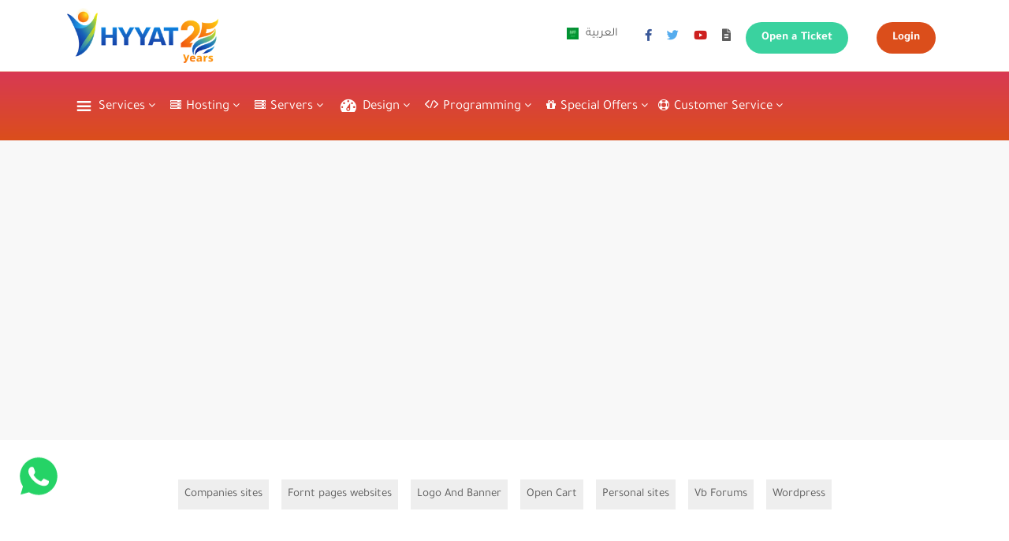

--- FILE ---
content_type: image/svg+xml
request_url: https://hyyat.com/wp-content/uploads//2020/06/clients.svg
body_size: 99468
content:
<?xml version="1.0" encoding="UTF-8" standalone="no"?>
<!DOCTYPE svg PUBLIC "-//W3C//DTD SVG 1.1//EN" "http://www.w3.org/Graphics/SVG/1.1/DTD/svg11.dtd">
<svg version="1.1" id="Layer_1" xmlns="http://www.w3.org/2000/svg" xmlns:xlink="http://www.w3.org/1999/xlink" x="0px" y="0px" width="584px" height="554px" viewBox="0 0 584 554" enable-background="new 0 0 584 554" xml:space="preserve">  <image id="image0" width="584" height="554" x="0" y="0"
    xlink:href="[data-uri]
AAB6JgAAgIQAAPoAAACA6AAAdTAAAOpgAAA6mAAAF3CculE8AAAABmJLR0QA/wD/AP+gvaeTAACA
AElEQVR42uy9eZwcdZnH/6mzu6fnzGTOTCaTOyEXhCNyGBJOxQNcVnDXYwHjgVF3dRVlkR9ollV0
d/2Joi5e/DxRPKIimABJiAiicoRcJOSYTCZzT6Z7pq+6f39Ufau/3dPd0/c19X69+jV9VFdXVfd0
ffp5Ps/zMG+9/RNwcHBwcHBwyAzFJ3i+VPd0Q7LH7+Y2DpV6Gx2yhy/1Bjg4ODg4OJQz27S97S7N
NfcsM3mutGSwW+xr7Va6R5dhATBhGAuTPe+TzKmTBoynXMc6+rys6ylHMFUWjBNBcnBwcHBwiKL4
BM9Xa55dPLj0yNsZMFfBMBaCYXpyWqlh9AqnW3d4Jmt+fpd25V+ERiVc6v10SI0jkBwcHBySoPgE
z649+5YY4OYbhrzIQKQbAARxUTcAKPKJPgbuPoYRTzDQTl+xad0x58RXuXxZfmG1LYqAzQV8qd0G
jKc6Xl/+uzvEDQdKvd8OiXEEkoODg4PFzl1Shz7Ze55hyIt4sfMyiQmsZoB2g2GaZ3ouYxjjBjDk
MmoPqPLAsyzDPXPtDefsL/U+OaRmm7a3/eyi3tuKIIqmYxi9BoPvOEKpPHEEkoODw6xG8Qmep/cc
2MwJc98nMYHVYJhV+VgvYxjjLr1+v6qOfOXKTat3O5Gl8sIWRgY+kHP6LFcsoTTnRM/3HZ9S+eAI
JAcHh1nJju2H1uiGdrnmqv9wvkRRMtxa3R5NHfy4E1EqPYpP8Nyx7nufKAthNJ3d9QcWbLu3buPu
Um+IgyOQHBwcZhk7th9aoxnB9xqu1tvSSZ3lBcYN6OGDghz8J/uu+sVj11zhGiz18ZhN3Du1d/Pk
6lN3o9iptAwxYNzlRJNKjyOQHBwcZgU7th9awwptd0ls8OZSbwtgpuAYaeT7fMParzpCqbCUVTot
XQyjVzzecfeXhKt/XOpNma04AsnBwaGq2blL6lD9r36iqBGjdLEiS6K7/WpHJBWGSokaJUPoa/m/
WrXmXieaVHy4ZRdeXOptcHBwcCgIT/xm/0c1KL8whNqrwDA1pd6e6agA62nlZbWru7XhD5xbV0u9
RdWC4hM8n1r+8B1yi+8LYJjzSr092aI3hC6INPnPv+6sf8dudkGg1Nszm3AEkoODQ9Wxc5fUceKQ
/7uKwH66PIURjQqNUVafOj7w3JIVc18v9dZUA9u0ve1v8B78kt4QugMM01jq7ckDCyNN/vPfMRp5
8Umua6TUGzNbYEu9AQ4ODg75ZMf2Q2vkyNCT5eI1Sheeb/10qbehGviy/MLqiUWnfqp0j36o1NuS
ZzYPLT36wJflF1aXekNmC45AcnBwqBp2bD+0RhG9Pyt02X4hkNjJNTu2H1pT6u2oZLZpe9uHlh59
ABXqN0qDzUNLjvzeEUnFwRFIDg4OVUEliyMAMBim2QA3v9TbUals0/a2Tyw69VNUrzgyYZgeJ5JU
HByB5ODgUPHs3CV1VLI4IujG5KZSb0OlcnZR722odnEUZfPQ0qMPbNP2tpd6Q6oZRyA5ODhUNIpP
8DDhwFcrXRwBgO5qvU7xCZ5Sb0el8VnlyfcwYO4r9XYUmc0BPnRvqTeimnEEkoODQ0Xz1O6X3l9p
huxkMED7rj37lpR6OyqJL8svrJYXD24r9XaUAqV79EOfVZ58T6m3o1pxBJKDg0PFsnOX1KG76u8t
9XbkC4NhmnVDu7zU21EpKD7BM7T06AMV0x27AMiLB7c5fqTC4AgkBweHioUJB75adt2xc4QXOy8r
9TZUCnd7H78Rs8d3lBjLtO2kZvOPI5AcHBwqkj9uP3JdOaTWls1l8K7usbytT2YCV+3cJXWUer/K
nW3a3vZ8pNZaulbhovNvQktXRVvYNt+x7nvO3LA84wgkBweHikPxCZ5yaKzY6Y3g8/OPYqVHMfK1
ToNhmvXJ3oodjVEszi7qvS3X1NpF59+E1RtvgXfdpaXenZxhDHzAqWrLL45AcnBwqDie3nNgc4Sb
2lTq7fhQ14SxrJnHspoAk8/1csLc95V638qZbdredsbAB7J9fkvXKmy8/nPwnrPBvEOpghF4DNNj
tTpwyBOOQHJwcKg4ykFAfH75oPHW+RFG0w3McTPo9Ebytm4nzZaaoC5dlU30qKVrFd648eNYvfk2
cPVNgKaXelfyihNFyi+OQHJwcKgodmw/tEZmAleVchuIOJI0A6oBNHlYrGz0KPlav5NmS40hahkb
2Uk6jV+wwBRGceJoYVtFe5BMnChSXuFLvQEO5Y/iEzy7Xwo0GpPH59L3M/WLxwBg8/pan9CohEu9
nQ6zA1Zou8tggiWpXOv0RvA/y05jWTPPSFrUdsSxDFq4UQGYm8PaY7GiZI+XYj/LmW3a3vaJhSPX
AullNVu6VmHl+e+IRoyqLGoUjxVF+v7d3MahUm9LpeMIJIeE7Nh+aI1uaJfzYudlEhNYzQDtEL2x
C0XM/78dz2HIrdePGow+rMgn+hi4+1iGe4apXzx2zRWuwVLvi0P1sGP7oTWq6L0q3ZNjPlk2l8Hn
55/GsmYetDgiWEbtvG2YmWar7XD+h2JJN73W0rUKKxZdaUaMgKoXRjYkinRq43+VelMqHUcgOdjs
3CV1aP6jN/Ji52Wq6L3KYJhmDUEADGYo0WmOcFPmNXcbAEADgMjQwaceqx9VlP5fMYx44spNq3c7
kSaHXNCM4HsNprbo0aN3dY/h1nk+NHm4hOJI0428G7UNhmnW/EdvBNZ8o9j7W87MlF6btcKIggFz
leITvup83+aGI5AcoPgEz5O7n/u84Wq9zXA32KIoZxhmVYSbAriGTQCw47ljB11G7QFNGfshW9/z
svPL2CETdu6SOgxXa1H9FZ3eCD7UNWFc3RlmeIaFmuKXAjFqDwTdeXt9Qei6EYAjkCwUn+BR1o0u
S/SYLYy65gMcOyuFEcXmr9Y8u/gObDhQ6g2pZByBNMvZuUvqYEMTP9XdbZsK/mIMs0pigqvg8tzM
RIbGn/xD7VOOWHJIF81/9EbD3VC06NGV8xhlS+tpYVkzz5BzLc8goUiijdoDQUPI1zZEuKlNO7YP
rrn2hnP2F2u/y5mv1jy7eMgwFoKJ/oBLKIyyEEcub3UVfw0uPfJ2nHIEUi44AmkWY4qj0E8jvLJp
phxavjEYplligjfD5bkZkaGDj/9m5HGO8f7IORE4JELxCR7NVf/hYrwWFTUSeCaaUjvl0wAACxq5
hM8rhFEbMNOKAO4oxr6XOyFJaiH+o3wJo2qFAXMVAMeHlAOOQJrFMOHAVyO8tglG/vq3ZLchzCrd
3bbKMIzbnvzD+FO6MnyfI5QcaJ7ec2AzXJ6C12ETr9FcL8dImhkZcnEMvnK0Do/0zbWX+fjiyYTP
z7dRGwAMV+ttO3dJX3WirIB/de/FG86/Ge6uZWZVGhAVRhwbvU0zW9NthrFwm7a33almyx5HIM1S
/rj9yHWqy3NzsSNHqSBRJUb0XuUIJQcanm/9tIqpgq3/Xd1juL55AoubOABsjBFb0w2s9CjGsrkM
c3TMwCN9c+1l6XRbIYzagGPWptn871/sYia8ZufrONGjnjoFKTiEk8MHY+5f2LYK3uUXzrhupqm+
1LuXXximJ6hLV4HDj0u9KZWKI5BmIYpP8Kii+8ul3o5k0ELp8d/87ft8w1rn1/MsZsf2Q2sUV+2m
Qqw7VhhxSf1Fb54XZq7uPI4nBzzG4bDAzHEzCZcthFEbADRX/YcVn/C9WV+VpGKpeUAoccSxCB56
AX998RcJnzLafxAXAeZYkVkWSZKWDHbjVKm3onJxOmnPQp7ec2AzGKbs28YaDNOsu9s+LUeGnnzi
N/s/WurtcSgNlgcnb3R6I3hX9xh+dt7r+OSSSTsSlKpCjTz25nlh5pNLJlHnZhMuU+dmUevx5P8g
MMyqp/cc2Jz/FVcOW+7c2swI6Ew0Ny0+apTw8VTiqEqFk9jX2l3qbahknAhSlaL4BM+uPfuW6IZ2
OQAYiNj/KLqr9bpSb19GMMwqzd3w9Sf/MH6Z4an9hBNNmj3ks7S/0xvBxuYArm+ewLJmHprOpRRF
iZhpeZ4B1teM4miejdqA01n7Ina0NdLvXeYWpgukFYuujLk92j89zZbSi8RVZ6xA6R5d5kSQsscR
SFUG6YCtueo/DFctFSVqKPWm5YzEBm9GJLD6j9sjd7zphuWz9kQxm8iltL/TG8HKRo+ysXaAX1YT
YOa4Gcz1ctD0xM0e8wHHMgUxagNmZ+0d24dndcm/m5X5aYkPgQe/ZDFWL1lse5O0oD9mEc7bMGME
ifM2oKVr1TRxVdEYxkLFJ3hmfWo2SxyBVCXs3CV1qP5XP2G4Wm8zGKYkc6qKAsOs0kT3D5/4zf57
3/wOx7RazaRT2k+iQgRLnIAIoiYPK3AsA003S/MLJYwIml649RsM0zybS/7b2vYvx6AQFTpWROhX
Dx/DSWYCALBhfTfeuLQpWuFGSCOFFi+qqoUv1T3dcDc2OgIpCxyBVOGQ8SCaq/7DcFfDOOqZMRim
WXM3fP2J3+yHI5Kql3RK+1c2epRPLxukGzMyAGxBpBqAWmBRFE8hKtkIs7nknwGW2WkyjoU2OYH3
fOg3+OULh2KW+8cN5+A//ufdWNPpyshbxHkrP8o+DYbpcWmuueDglPpnQXUmXmcJf9x+5Do5MvSk
5m74eiWYrvONJZIc83aVYnlukqOZjRs13YCkxV5mMl1nCp+m5FENs5Fkp7cwvcWiJf+zkh4IPMCx
iCi8SsTRP244B49s+yge2fZR3Pq2TeovXziEW//5AQxoctV6ixyKg/PpqVCe+M3+j2qi+4ezURjR
OCKpOtmx/dAamQlclXIhjrM6VyeGZ8wmj+mKm0TP/9mfevGxZxUcn9DSXg/PmJGtQh0bQei6UfEJ
BSiVK3NIiT+AB+56jP3lC4dw69s2qT/44QfVG29ZghtvWYKHvnkD/8i2j2Jf3zDu/eRONZeXc3Bw
BFIF8sRv9n9Uczd8vaq9Rhmgu+rv/eP2I5VVmeeQEt3QLs/l880zwERYx2On3cZEWM9KJKkG8Bwz
D/v6hvHfBzJI1dgjRwpDhJvaNNtK/mlBOKDJ+MwfD7DrutvwrW2X8m5B5RGRQS433rIEt75tk/qd
nQf5/QNS+lEkJ9rkEIfziagw/rj9yHW6q/7eUm9HOWEwTLMqur+8c5fUUeptccidTOeucSyT8L7H
/taHbXteZ/7j71rS56YSTi6OwVtrJ7LaB2IWLxQzph+rjNvv/2ANI6ATAJ5/ZAB8YAjr161UueaW
hD6j995+Mc9Lo9ix5xAgOFZbh+xwBFIFsXOX1KGK7i87kaMEMMwq1f/qJ0q9GQ65k69GpnPqagAA
+/qGMRFOHAE6PpFcPEmagWvPbcWPruvAf13AIV0KNXKExiz5P7SmkK9RTpAeSADsirVlG+YlVj6K
iks6WWh18yaPvnBGTdRYctZgGL0SJ42VejMqFUcgVRBMOPDV2e45SoXhar1tNp00qpV8REeIuLl9
vorb56to8sR+1fEMcMqn4cldr2Iqkjp9triJQ5OHzcj0TUaOFAqq5H9W0Na2f7nZAwk4+sIZFTBL
+gFMT41pOrj6Jtx8TkP9S/sO89rkhJM+c8gK51NTIezYfmiNxAZvLvV2lDMGwzSzQttdpd4Oh+xJ
y5ydAe/d2IP3buxJKG78E+n1vcm0Io6MHCmkURuYhT8I3KJ9dV13Gy7pZPGn/cP47V55+rICj7rW
VnVf3zCeG0jfP7Zwhk4pLV2r7EtFwDAnPzt1ZXU2eCoCTnK2QjBP/MFSb0bZI7HBm3dsH75vNncb
rmRyNWfHk0zYcCyDQb+Zekk0Vy1XXBwxaud/5AhhNjWO1L7wl87f1C3Ajr8eUL+z+zX+/DnAoUAN
tn6zEftPBrAdKq7fKMb4kZZtmMfj98DIi1PAmjYAM6TaUniVWrpWYeX574hpQKlNTuDwi78p+87b
Thft7HEEUgWwY/uhNarovaoA0wuqEiuK9K5Sb4dDZmRqzs4FSTNw+sQZeFuawDP57ZlEKNTIERor
ivSjav9B4P7O0R524vcAwPMAMKcNvskA9gfN4raT48lPZSeZCfxp/3DMfY31tfZ132TAvq92vzTt
Pbvo/JvgXXcpEJGhnjoFKTgE79kRROa02jPgyl0kOWSHI5AqgHz/qq52ZCZw1c5dtR2zsdtwJZNO
5+x4shEhPGOas18PM3h3Vz04lsl7t+1iGLWBmLRy1f8guPVtm9T33n4x/6NvPa9+Z+dBvrG+Frct
VPD9cQ4Lm2UAYsLn3fm5n2TyMgz9cbr1bZvUze/dwGvjo+BefRb86Bn7pOkdPQMAWLj8PADlKZIM
GE+VehsqGUcgVQCC0HWjhqlSb0bFYDBMsz7Zex6w3BFIFQQnzH2fWoQ0MscyeK13HADQ0NRQsPlp
xKg9EHQXdH8kNnjzH7eP/bCaBzirp99Xy0x4eQB43sWzvDQK32QAD36mTf230SC/pk2YVu5vmbn5
L/7nu7HQaLKr3/RXhvVjkprQmDQ1MsK/Pjhu3162YR4PTQf36rOAJYgAAC3zzL+jZ+A9O4KV57+j
LAWSQ244AqnM2blL6lDYyTWFjNRfOY9RTksQjo4Z5vgGLv2S5nLFqoSq2hNGtbFzl9ShMIGipJHH
ghp2HRzAUo+BBY1cQdJrxKhd6/EAwcLPglNF95cVn7C7av0mVBftxetWsPjlU3jhpT68cU0bP23m
GsdCGx/FS/sO8+u62/CJt/aAa26JPv4vYJGsQCkiY/dPP23ffOOlcxA88jc7WmRvzvy14LvmQ+0/
DQDg65vQ0rWq7ESS61hHHwrWsrT6carYyhxj8vjcQqfXbrmwhj3wAbf+51s82gc2COqV8xiFMQzz
Z5Sm2TOvKgmJCax2GkdWDpr/6I3FSCPzDHBy0AcAtv+okK+1vma00LtkwjCrntr90vuL82LFZcud
W83PhaICioob3tYAtbYdjzz0FCKhBM5rgcf23/uxr2/YbCZZ3wS603bSi6JCC04v+PKeHQEAaFfe
DHX9mwEA/OlXoQX94BcsAL9gAQDYfqRyYo5R/0qpt6GScQRSmWOAm1/QF9A0DIwqjFAjsJcsFriH
rq/ln3ifmzv+r01z/nyLR7t/o0dPKppKLZ5SvD4DtBuTxwtXQuSQVwShK6sBrMtqAkymKbKD/ZMA
zEaSibpw54tCrjsRuqv+3mos+7+IHW2Vhr2bAJg9jppb8IHNK9R9fcP4xqN/48kAW3As4Bbxp/3D
+OJ3HoXqasF7b784/SyJpoPzNkwv4R89A7TMA1ffBL5rvpleGz2DSP9R+3kAwDTVl/pQxbP7E6HL
jpd6IyoZJ8XmACsfz0IxxYYgsOzCFh0LWwTuksUCoGisouh6f9A1Z3BS0k74WAyMKswxSdVPDBoG
AOzq1ycB0/8DYGbhNFMaL9nzOQ6MYYxf0cXWX9Pj4b72yiQ7MDl9fQbDNFvisqqre6qBHdsPrVFc
tZuyee7RUK2xuCmclRI5OxWCpht2FImk2shtjmWg6UZOKbhiVLIRDIZp5viOBxSfcF01pdra2vYv
Z0dcvJ1GU1R87DNX8y/tO2wbsK/ddA4AYMeel/HpbTvBS6P4yn++G29c02ZGh7KEaaoHWuaZKTUA
4FgE57TCa3mPEo05KRcMGE9V0+egFDgCyQEnBg2DiCObuNuCwLILGxVTNAEAOEDRWAAg4gkAiIAC
gIFRhQFsARb7ejPCY1EHY59Ylrh4trNFMBY16uiod83p8kqGUCOwO3sVZWBSdbLsFYzZy6c29xWl
iTmCxIdX+nzA3l6s6qrHwo7GmGXORgy81juOjgYeCzsas+qVVKxKNpoIN7Xpqd3973/zO9Z8o5iv
W0gYYBkEHtAsoaPpWNPpwle/fRs+8eHv487P/QSfdrWAl6x0Zm07vnj3u/Gpfz4vc3HEsVjYFucl
uvgt5olS0yuqI3fH68t/l6SwzyFNHIHkkBnK9MgOEU8QOEpAAQBHnpPwW0VR9KQ/vwSBjT5HoKND
HAAdUMz8xS0X1rBP902W+qg4ZIniEzy6q/W6XNaRaZn+JSvmYtfBAQDAK32WUEIflnrMdbweF5C6
YpWKt5zXmlUkqViVbDRWqu2ZqumNpOLqafdpOt64ohkv/G4LvvpYL178/csAWnD+287DtZvOwZoF
3qwjR+6uZWgZpkQSx9qRIm1ywvYkxWOn3MqD3Z8IXXZcEAvazL3qcQRSmcNAO13QF+A4nJYgKIqu
x4iSbFC0qJhRZvYmpf16ydalaLi0W2A76xUkSrM5lD/Z9D7KBdUAmjwsPvKWNXhy16sxYuj1JJm6
s1OhrMRRsSvZCNWUanvorptWSsMnNrmFBF2wrZlrn/qXFuCfzV5EEHjTzJ1tWs1a54pFV2K0/yCM
iUmA6p5Nl/ur89eCp8TTyeHyqWBz0mv5oXLihbMY2xxd5pz0CcaX/xjRf/yipqWKDuWTLq9k1Ho8
pd51hyzJx2DaTFENcwDtzdetwxWrOlMuu9Rj4JI187OudnNxTPEq2SjMVFvlV7W1t+3/mLsGfFKv
j6abYkjTY6/ngqaDX7AAF51/E6TgkHkfx5oVbpY4Ci4/zzRsW2k39dSp8inxN4zejteX/67Um1EN
OBGkMueKTeuO7Xju2BCAgpVAB8Jh9AcbmIWNWYZjBQ7PHVe0dz46xA1MCgw4GYsaPdol3YU/PoLA
svNdUI7C6fZRaRSz91E8JJL0lvNaccmKuTg56LNnswFARwOPhqYGzHEzaPKwFWPUptFd9ff+cfuR
E5XaQPKhu25aKZ058YGE0aNCo+nwLr/Qvk4gZf7ertji4tdOPF2y4xSPcLp1xx3ihgOl3o5qwBFI
ZY7QqITdev1ohCvfTtonR1nj1sci3MCkgM56BfdfXa9d0o2C5Lt+/Cq0h/8W0r9wtZu9pJvlIHC4
pkfgnu5TY5pcMoYxztb3vFzqY+OQHM1/9EbD3ZCT8D8cFpi3IpLVc4noafKwaFo0xy7L13TDrmAj
uLhoRRtd5RazPzlWvOUbg2GaVdH95Z27pJcrbeyO4hM87c37H2CmvDwi5VEpxtU3RdNtRDSVW/QI
gGey5ueoK/VWVAeOQKoAZOXY38C1bSrU+geCbgxOSvrCRjZzUSNwePTFkHF0WGXAcXj0nbXaJYs5
Lh0PUrYc9oWFSx828OdbPNolizmus0UwwMkxrQEMYGjz+lof4JgUyxHFJ3jyMUJnVGtRNH0yL9FD
WhCR66oBnPJp8E/4MehXcXYqBIBUwpmRJhJ5WtHTjAWN3LR1FruSLQaGWcWEA19VfLW3VpIn5fEf
LrmWGRSuArIv0c87CVJ32uREWUWPYBi9XA0Ol3ozqgVHIFUALFO/Rwc+nfuaZkDg0jJXx6Bo6GwR
jM76SfzruR79km62oOLoPedz3KXd7cajL4aMjnoXC+i4tFuIeumsKBIrjTwuNC6omBPCbGPXnn1L
su19ZKNpOC3xQrZRG54xBdDxCQ2v9Y7HiJ8VPc3wT/hxsH/SqnKLZ/p9Z6dCWPDGnpj7VKM0lWw0
Ehu8+andLz1bKaX/W+7c2syou7bCLebUw6hgWMbs4JG/wXvkZYwGXi/1FtkIp1t33M1tHCr1dlQL
jkCqAK7ctHr3jueOHQTDFKza54SPxSVZPvc9a8G9Y34dvE1C4U3/ioaFjRpzx5vcDBQFUIAur2Is
m8swR8eiv95Zpn5PwbfFIWvy0vuI4xAIhzEV0TP2CU1FdJwc9OGvL59KUL3ms9sAEJZ6DHhbmjB3
8Upj0colet2GN3JHHtulP/boI/Znnpi547ejycNiZaNHGQgaJfPJae6Gr1eKH+ltHbveyIy4rrL7
HpUZ2uQEuFefnTafrRxgZO5Zx42ZPxyBVAEIjUqYlUYe191thRFIeRgX4m3KT0cyRdF1OaCyM66P
ilIJAste3sOoR4dVHhwHt1a356obusv+RDBbyUfvI8JA0I2/nPUab50fYdLphcQzwERYx2N/67Mi
Q1FxdG53IwBg7uKVhnvuAqOzRTDqNryRm+dagKa1C+F2u9HZOY8BwP3u598DLY7efUk3FjclHnzL
sQxauFEBKO3km0rxI01rDFlOcCwi/UfLUhzBMHq9rOupUm9GNeEIpAqBY7w/MgzjtkIN9NzbHzbe
c37xuhknROAwePgMe/zAaVx01fr0RZfAYWOXh/nOC6bfSFVHvgI0pfdch6KT795HmRi1SW+it17Y
jbde2G13zN51cABdG96kf/pHP2FhqqakvqFf//c2fO1z99q3P/KWNVjWzENKIdBKVckWA8OsYkOh
nyq+2orvj1QyND1po8hSYzD4jpNeyy9OH6QK4YpN64659PrCdsYtoHfIRuDiOmPHvn5zewsA4Mjh
o6nXEfe8S7sFdlkbD5fu/fmVm1bvLvyOOGSLbkxuyuf6Xgq1IKwz4Ux6FdW5WTR5WCxu4nDtua04
t7sRjz36CPvr/96W9DkDA2fwlfe+WyfiaKnHwLsv6Z5RHJUTEV4p+/5IzI/2dGrjo9EBtPGQ+0sx
9oNjoc5fW+pDNB2n91FBcARShSA0KmFF6f9VVk9OI4WW3ny03Pnz7lfDj/z6xaRjRrytHixePR/+
MwEE+wejYkjg8Fyfrl3wxZfwhR8fmbatC1t05u7LajTDU/sJ59dx+ZLP9Brh6JiBp8+43PFl9zOh
GrDL9t96YTeWegx87XP34iefvGXaP8zvfv493L9prZ1WW+oxcPUVa7F+0ZwZxVHJK9koGD08zjLc
M6XejlQM/2TiKe7pnyN46AVokxPQgn6zSSNgXp+csC9FR9PBd82HduXNQMu8Uh+qKAxz0ul9lH+c
FFsFwTLcM5nEeDq9Eaxs9CgAj9MShKNjRkyvIJtijOiwmklu+kmfBwDmNwnSpZvXehINye1Y0qEP
j59lD/WO4dy2NnsEytd3neb29Q1jX98w8+/XdE9Lwb1nHfP86tALxt3YWPj9cciKQo0W+cl4J/OG
Oa9n1dSRNI28+bp1+Pnj+/DQN3/EDYwq+hU33sqekU5h38M/MJ7a/bwtcM7tbsRbL+zO6LVKXckG
mL3BeDm4udxntP1L65qnn9D/9JT3yMtX4YjVyswSIxxgd7MGzI7W3nM2pO6eTSJNZNhsrp22AXDe
BuDit0DtP42WE2LJ+yAZMBzvUQFwBFIFccWmdceeeXZkT4Sb2jTTsh+4gFXvvKSd6/JKnCCwrKLo
en/QxTz6Ysj42iuTbKIv6rzMY0tB375XbSV2ekJJOh9EqBHYc3rm4q/Pn8LgsUG2e63Zkpv4ONZ1
t033JykaFEW/xKW55oKDk4cvU8z0Wv5HwxwdM/CDmkZ8etlURoNrCbRIeuxvfXjs0UfYxx59hDzM
AGbU6KLzFmDtwjkJq9VSrbsUM9liMIyDvBz8p3IXR4AZLX9tH/OJlevU7WC5xQBiRBGNy9uefEWW
MNImJ0xj9dkRaGsvMxs+5kEkAQC/YAFWNr2j5AKp4UDP805zyPzDLbvw4lJvg0OacG5dPXLwWJ3B
u1OmKO6/VNS/9NYarslrMBzAQODACRzT5DWYS5fwzD8srzOeOC4x41MaYOkhwcVwHzmfNziOKUwq
QDfgbZtv/P2pPzPNCxbiEzdeZDSJKpNsWbG+DhN+HwaPj6G1rQWiV0B3RysGAxxzz3l6uHtxhwA9
9mTDuXmmUW45+POQ+2+leH8cZubU8Zr/UFm5pxDrPuCvweaGMbR5OWRjCdIBeAUGq7ob0VYngmMY
1MlhNAvAucvn4c0XL8Ki1hro1rKZ4OIYnJxUccBfU4hdT4lbq9vDKGe3VII4IjzJdY2cNzC4a24b
ljEMFiVcqGUe2FUXAPHuAI4FWAba5ATCx1+F629PQRwfAkJTYAM+oHv59Odki2GAFd0ITgwgNFn8
mXvWNvTWBBu/tJtdECjNBlQvTgSpwmAZ7hndMMaTVbNdOY9R7rhSEIIn+3GkLzrjdm5TEzqWdOiC
wLILW8D88Z8bjDf91M8cHSveL9qFjQrzxBdvBgB4G5UZhdjylcvw1zMv4cjho1jftBoLGzXmZx9Y
BACeZIZyYWFkGcYairZPDumzc5fUobCTawpZzPXvR+fjB2v7s56fRp6zftEcrF04B1ORbtS5WXu8
SKXNZHPp3p/rNTWfuPaKc8q6tD8Rd4gbDuAwrv7u0dfe2nq9718ZaAvtiBKA4JxWeONTZhwbjRgd
eRneRCvOU/SIfs0Vi64sXRSJYU461WuFwTFpVxhXbFp3zEDyFNItF9awwf5B/PX5U/CfCdiX4wdO
49ntf2X7Dp8xmy226MwP3urWOr0R28QtB9SCfx68rZ60y/cTGrYVLXW1HSOcX+h9cMgOY/J4wRsB
DQTd+NjrSzER1pFJVVs89Jw2cruc5qylAxsZ/sqmS9tvLfe+RzOxZdmKx95++A1Xv3JAu2z4N41v
M3Q8BQDurmXRhTgWWtCP4KEXwD39c3iPvAy0zEPkrR9Vz9zwC3vIbEHQdPALFqClq2B9fFMi9LUc
zX0tDolwBFKFQZpGJnt8UaOOI33jqO3wYvFqc+K0u9287m734viB03jpuQOAouGSxQL3r+fWF3cS
ZCatBCzDdm2HF0f6xqGEFH2m5RVZu2Sbtrc9zVdwKCLX3nDOfl4ObnZrdXsK+TpHxwxbJLm43AI2
+RJFxaxkYwxjnJfCb7nuHRfeUU0VnXdzG4e2LFvx2L4D8nuDy88zvUQW6qlT04SR8c5fwNX9T3xn
5zwwTfXRFRWiPYCmY/XGW0oikuTukb6iv+gswRFIFQgDd9J/iI56F7t85TKcu2GVPjZhlsGuXb0c
3Wu7ccEbVukkIkNE0tb1BttZbzZYFGv58hibTUEM2/4zAQweG2ST9lAiywssq4WwstTb7ZCYa284
Z//ll7Vex0X8H2MMYzz3NSbm6JiBW1/twtFxFS6OySmalC9IJVshcWt1e3g5uLkSRopky93cxqGa
y859CpqO4KEXgN89BP6lJwAA2pU3gwgj+jnc3/cBMNNyBYNjSyaSHAqDI5AqEIYRTyR7bHBS0r2t
ZpWQ/0wADfNqzZSWokEQWLZ7bTcuungB/GcC6Dt8Bt5WD96yskZ9/3KhoBVsWaNo8HZ1oGFeLYbH
z84cRRI4rF24zhFIZYzQqITf/I413+Dl4GaX7v15oV5nIOjGP728FF85WmdHk/IplHgGaa8vppKt
ADCGMc5F/B+7/LLW6yrJjJ31/v5sz0H87iEzYgRLGH3kz2CXf3zasgMDZwD/awBmqHrLFcvbtHrz
bbjo/JuKdiwaDvQ8X7QXm2WU3wnRYUbY+p6Xk/36PuEz31LiJ5rb1BTbeVrR4F3YhYsuXmDfvvOS
eu4TG4vQCylbBA7Lu5sRGAymF0VaGFmW5podSsi1N5yz/+q3NL+Ll8JvKaRQeqRvLm59tQuPnXYb
xJuUrVgizwWA4xMaJsLpB115BpjvgpLv/SNRoze/Y803qimllgrlpPsoAKjr34wzN/wioTAitPX9
wL7ONNXn36Qdj6bDe84GbLz+c0WJJtW4XCUqn6t+nCq2CmTz+lrfjucwBCC2kk3TMDCqMFY7teRY
URlS4bGwUWGADNsQFxM7ijSO4fGz6Ah1pI52OUbtisJKBz3+x+1jP+SEue+TmcBV+Z45OBB0454j
HQxpnrqxdoBfVhNgFjRy4BlzoCxgeoVo6PtVwxRF/gk/DvZP4pU+H65Y1Ym3n9+W1qiRvA+tNYyD
vBy54/JNi3cLjU2zQhgRxj70gd06utDZOQ+dKZaT+n6mul96ggesppJ57IGUEk0HV9+E1Ztvg3rq
FF478XTJeyU5ZI4jkCoQoVEJu4zaAxITnPbzZGevot2hCKxYy+vudi97ZiwNQVEJWFGkmOaRKQzf
27S97U7pa2VBhNKO7cNrNCP4Xt3Veh0YJq8/wQeCbgwEDeFpdACIdptv4UaFTWwvGppiW0T4J/wY
9Ks4OxVCcHQCr4ejvyOWegxcsmJuRnPY8lLqbxgHOWny21zDsl9dc51rEPkPSpU9f9VbRi6Y4RtN
P/IA3E//3DzHtcwzq96KIY4I1mvxCxZg9YLb7PYDJ4cP5k8sGUavxEljxdup2YUjkCoURT7RB3db
7J0ch8O+sHDS12AsbNHZeXPn4PiB09j/t0PsmgvP0YUagYWiRcvlyxmSRiPbSUWRUoo+p6N2xWN5
aO7YuUv6qj7Ze16hokpAVDABc/FzScdl48+mWDpW11x9xdqs+y1lRYwwWlDRpfu58t0vPji+5lNb
vwPgA4ke1/7yn7ZxG0DeO2hnhPWaXH0TvOdswOrlF0LtP43XTjwNADmLpc9OXekXGmefSC4GjkCq
UJJVsg1MCnj0xZBxx5vcTPfKeRibmID/TAB/1w6y8+bOQXN7CxAch0jNOCsnghMyxoeiKfXm9haI
tbwp7mA1j3zqJTOKtDLxsEihRmCXdK7YiDE4wxsrGLN/z/JBWFEl3dAu58XOywollgwu/TlpH3nL
Gixu4oojjhxhlBDdwB7ECSRm7GfA7t+Ap0aTqOvfDL5U4oiGen0SVYKmQ+0/DSk4lF1kiWFOzhbf
WSlwBFKFkrSSjePwtVcm2XeeX2MsbAGz5sJz9MGmQfb4gdM4PhTE8QOnAQAXXdXMCmk2bCw2RNQB
wPEDp1Hb4WXbmufYYmnx6vns8QOn0dzekrTppNNRu7qwokr7AXxj567aDn2y9zzdmNwkCksulNjJ
NXkRTIx3xkWWegxcfcVaLGvmM0qtAZn3QnJrdXtUdeQrV25avds5CU7noIgd7MkTIwsXLmodGDiD
tr4fxESNAEscLVhQenEUT5xY4rEAq62hu1rQj0i/2fvx5HBqweT4mgoL89bbP1HqbXDIgj9uP3Kd
6vL8IeGDmoYru3nlife5ORIlIpGZsYkJzG1qQrLoS7kQnJCB4DjGp/QYwVTb4QXHMvCfCWDx6vmJ
90PgAFV/9m1/nfPGUu+HQ+HZuUvq0Cd7zzMMeREvdl4mMYHVDNCeqWjq9Eaw+PXk7YPO7W7EWy/s
zjqtxjOmyfufXl6adBnGMMZFo/YpTRn7YTX3MsoXX/33j3xiofKH/+VefTZ2oG3LvNKm1VKgBf3g
vCl+vCVqZJloHzgWxhzpqbd/8vDVpd6nasWJIFUoDLTTSR/kODx9xhC2PimpD17tgiCwrLdJhLe1
G91KeQsjgrdJBFq74AXQrcyLEXhELI1NTKAbyfdH8Qke55d39UOl4gDgG4qv3bNrz74lBrj5RDQx
BtsWYSdbUgmngaAbi5O8xhWrOnHtua3gmey7a6sGsKCRw7K5DKbNQKTSaFdf4RqML1B1SEzgy+/6
Gbea2xozo235efAuvxBc/Jy2MiGlOALS32aBB3jp9VLvTzXjCKQq5jt/13nAEknEoF1JUNtLCzwS
XYLXOYk4TEdoVMJUSg4AvgEAO3fVdBiTx+cS4QQABiLdgriomwgoANOq5t59STfWL5oDIPfRIy6O
wbubB4x7xsyWA+NTzT/XlLEfOmm07Lib2zj061H//wpthx9Eyzyo89fCu8Dq8VaG4qgA9JZ6A6oZ
RyBVKAa4+eks950XFP7EoKF84WoYlywWuIoTSTTWtpPo0kz74pxwHGjMSNM5g4gKpxjundq/+Zu/
N3aRUv5c/EbJkDQDV3eGmWU1r2OOm0EzN/R/99Zt3D0bS/XzxcHhfb8+d9Hqf8JlV1zGA7NFGDkU
gbKrYnJID92Y3JTWghyHp/tU4Z2PTnBf/mNEVxRdn6kTdUVQyULPoew5t7sRN1+3DoubuLyJI5rF
TRzq3M7Xbz64m9s4pL/n0v+ZdcJIUWEAR0u9GdWME0GqQHZsP7TGcLXelvYTOA4DQQ6f+bPM7uxl
lFsuZI2bV+pMsdJuwQk55naiobh2y4F0xFs622woLxZ8xxyqjvmL5uGiBh5rF87JyW80E6oB6Awb
dsZE5IfrP354++8eWPktZsR1e6m3pWjMNkFYAhyBVGEoPsHDCm13GUwwKwPO02cM4ekzQWx7lsH7
l2v61vUG6y1Uub/Aoe/VPuz+5bRHkv50XumJgD2nI+Vq113tLsseTg6Vz7XntsLFMZA0o6A9jngG
UHVtVBKdLsj5Ymh4zdfbm/cvZaa8VyEi577CCmB4eM0R4HCpN6NqcQRShfHU7pfer7kbbs51PUfH
DHxmOMx2ttRr72nlCuNNUjQ0t7dgpec0DofNJnwrPZGEi5LHD4fdwIsTSVe50hOBfPH8GXs4kWGW
Dg6Zkk1KjR58m0pY6QwbBgCle6V4wsfO2/LqdUv2/d8FqwHgiaPsmvjlP/O1V+rI9Y5jf2lNtM4h
dcge7tbOt48BQH/opdeAaL80tr7n5c3ra33V7Mv74H2/OPzQXTd9vKN9/y8x7DqnoBGW+FJ8q3/R
jBVqDhWFI5AqiCd+s/+jmrvh63lbIcdhUaOOGYfb5oC3ScRFn1oM9vEQDr44gcNhN95xbifcDfUx
y50b9zxVknFg3yEcDrux+R+BjiUdOkCl4lKhaDg2cGwvxA0F2y8HByAqeI5PKJ6joVpj0coluqdz
McfPN0eoKt5OQ6k5x5ZMXGsjCwATnkbuMx/4MDq6Jv60x2ouUE/VzykK8G+PHIO6YgX0YAhveGU3
0NQCSQpBlsMQRQ8AQJbDOKdmsX2fLJv6Z7EnVmsJhgvPPDu0R1H6f8Uy3DNWlV/V8cH7fnH4tw+s
vEtW+EfdNeDzFkkigsgSXdrkBIyJSQCAFByC9+wIuNEz5duY0iErHIFUIfxx+5HrdFf9vaXejmy5
4Po6tC6cwO5fAr95ZQArPSewYvmiaUKJwLtErF53Dg7/5QR2/xL4l7vTTKlZTSKdAY4O2UAEDwAw
3StFABisWcoBQCLRw7U2snsPDbp++h9fht7tYj75D/dxXd3NUKJFaQxih7i56Nfr8L1qXyfPEQRg
/4uHEemXzNujwwFRrK0FAEkK2UJIUSTreeZfIpqS0c03bRI87ZsURcKTfxj/ua4M31eNQun6jx/e
/tsHVr4zcsb7qLtGzFwk0dEhKzIEAMbEJPjT5vvFUU0p6ZMo01SfzivkTpn2eKo2HIFUAezYfmiN
Jnp/WIj5Uyd8LC4pxk4oGrrXduOflyj6vicj7MEXJ3D4lQEAA1h1fhPOEZrAu2LTZrxLxEpPBIfD
bgQnZHhbPWlXr93NbXQG1c5itty5tRkALmJHW9va9i9/vfeKAElh1bXMTfiRv+Cdt6y87WMf9Vx7
zXkSYEZ5kqyeAcAIAtDfN+568N6voqHbhU9+4T7EiaMZORSIPclZ68S3noved/FoX60sm81RXa4a
+346YqQoEoJBHwTBZa3HZQsnAAiHp8Dz0f+vBVzzzeCab65WoXT9xw9vf+ium9a21+1/gIH3Kihq
akFBRYhIdMiODAGxXbqTEFx+HrzehqIJl4guqk4demFxBFKZs2P7oTWK6P0ZCiCOio6iQRBY9oLr
67DyYh6Hn1dx8MUJ8wLTd7Tq/CYs0zzg3W5EJny2N4k8P62XOcH9rNS76lAYFJ/guf3+D9YQ4QMA
DLAMQA9ULAUARkCnou5aQp7D8rzoEjjUr+pJut7+vnHAY/6LBeobXTOJHCJk/vf/uQsN7WxW4ijZ
dnzxmQnokiVuQqGYx6emxiGKHrhcNXY0yT42igRFkRKKJCKOFEWCqsr2fUQo7d8hPDgoBO4ze0VV
Bx+87xeHt9y59V1v79i1jRkUbk82wkML+mMFkSWGMjk5ku7dDtWFI5DKGEocrcp9bWWEosHbJOKC
6z1Yd7VbHzw2yI6cbJomlgirzm9KO3qkhBT92MAJx39UBWy5c2szEUIMcA1ULCXiR3DxIsBDkVR5
dIQRx4ejzugTxxicHI//atsDz7W3JHwdQbCuSCGkAy2O/L1j2PqlbXkRRwR5NLoiwe8LyHIgJr0G
RIUSiSCZ2+WaJpLI/eHwlH2biCVVle3rtTy7lQ2FVj15ZOPdVy9/4dk8vYUl57tffHD8u8BHfvvA
yp2Miq16b+gqADkLIppSiSN3V/DoXwdaRor+wrMIRyCVKUURR1qJmy1aEaXutd3oXmuW78sBlT38
vGovsvJiPv3UmsBBYJjn7hA3HCjtjjnkwm8fWHkDA1zDMLsuB8efQ76mFE2VX3sZ4oljDJ4/EMbo
WQ/GT7FcgEpTKfbnRJ223jVzD2P9G1ZOEzL2bVcNTo8NG4j1DMUQI46ODwMch5d+/HW0duYmkohI
GxkYgR4MAbyZ3VshBGtFsRayHIgxYhOhRIskch8RSUQAKYoEnhdtAUUiSABirnfzTZu8I0f+9MSh
/R978zvWfKN473jhuf7jh7dv0/b+ZVXbun/gWw6/g2FxVV5Ofi3znMhRFeMIpDJk5y6po1iRo4FR
hSlkFVtaWCc1QWBZodWDC66PeyzdFgSKhhd3Hfx/ULextPvjkBW/fWDlDSyD+0xRZDJwWsPf/gw8
f0DGay+7uEBAh6KoMFtpSRAELubDKyRpNKooGsLP/AXK+SunPUbESUN7akMHLY4AoOfyazHR/woO
BXQ8/y//itu2vh+X/uNm6/Uy2/f+vnGMDIzgwd2SLY6gamgd9SEoBzA1NY66umZIUgh1dWYqkFS0
EYJBn7WdLlsU0VEiOt1Gp9lUVbZvy3IYiz1rvr5/h7BixQZ8upraAtzNbRzCGL6pHHvjD75a8+zi
JZ0rNgoLI8uMwMlp37MMi6tmXGHLPODit5RsfwwFA9/94oPjJduAWYAjkMqMnbukDjky9GTVpdXS
Jdt+TFb1mjnXyqGSeOium1a2N+9/gOF5+6S0/+8qnn5BwJ7HGW1iQuEAFoKgc0ByEZQKQeBw6qCK
BYPj0yI9igK0dZii4/V+H5P4+VFxxPZJ+Of/ugNHX9ln/LUfzCe/cB9+8NCj+P7XHsCuV47g1g++
M6to0vdeFwBEjdXC6HAgGPTXAmZ0SIpLAdLiSBQ906ragNh0Gn07/jqBmLlreXbray/oWHMtPprr
+1tuCI1K+A5sOIAxHMBYA4A287j5BI/QqIS3aXvb160Wf8S0zbsqOKcVLm87ng/X2s9f6jP/Tiy+
HAv119TMtyA1blae+bzsVLAVBUcglRGzXhzlgBJS9GN/PXG74z2qLB6666aVHe37f0miRvv/ruIn
2xX8/U8CFCUCQeC4bARRIhRFw6m/voqu7s0JHz+nlgV8r04TNjFptVMBbP3iXVj/hpU4+so+AKa4
+uw9H8avvtdoPPnIL5n/7X8F7/nwvyZM59Hro2+PDIzYZf0Ekl4bHz8FALY5G4gt9yd/aVM2HTlK
BB1Fir/fPFYSagXX1id+s/+1aku3JYNEy+7mNg797vaVTxrclqtqALzYz+AQ9dYc6o5e36usjzmH
kmhk7aRPCtQ32kaw+NsEurVD7aSPvMqMvxLPrxnrM87gcaeLdmFxigTLBEcc5YDAQRD0rzveo8pi
y51bm2lx9NtHNNx9D6s9v8say1eAocrju05oyUTLYOPapGX38eIo0fPf9eF3MVu/tA0A8OBn78Yj
337EII8lwn8qgKauc6eV9QMAQiG0jvogCBxE0RMjjgCz3J+OINHmbEFwTRNH8ZGkeOjHySUcnsJi
z5qv/3H7kevy/kaUOSdObd6SzfMUxbxMeMxKyGS3yYV+3oSn0ZXu5SljydKXQnO/SNpZOBQGRyCV
ATt3SR1sKPTTUoijY5Ja2bFagcOPX9Q07j/6ZMUneHJfoUOxeHvHrm3g+HMUSZU/+7kw/vcBFYGA
nreIUTyCwGFiQuGGB8cTipalXY2Gf0jH8OC4tXxicZRIYJET3vo3rMQnv3Afei67Ck/++PvMlz7/
bfT3JX49GObYnZiyfos1oWjfnTlzOuBy1UAUo2ke+now6LOFD4kgEaFEIBEl2nNEbpPHk8Fgzdd3
7pJSD0isIrbcubXZ7XYvJbdfLdNvyAlPo2uFhPNKvR3VjCOQSoziEzxMOPDVCDe1qdTbUnEIHJ47
rmifeXKc091tn97z56EfOCKpMvjtAytvYHj+dkVS5bu3KeLzu9iCRIwSceqvrya8f/7cNoaU+gsC
8NJfDuOeD94Jtk9KKY5oFAXo6jZTble/5zaj99mncM8H78RLfzkcI5JGBkYyqiL1ehusaJIpjGQ5
YJu1BcEFj6dumiiKhxZGNLRQoq+T5yx0y4s6lNq7ivLmlAErJJzX2Tmv1JsxI4KQeH6fQ/5wBFKJ
eXL3c5+X2GDOw2dnHZY4euejE9zApABoGiQ2eLMjksqfLXdubWYZ3AcAxRZHgsBhfNcJbaaozkt/
OYwH77wPDe0s/u3h/05LHBHIciTl1tDO4sHP3o0//zJx/QDd9wiAnV5Ltv1eaiBqc/MC1NU122IJ
iBq2Se+jVKKJMJNnyWUoW3dsPzQrTsYsw1xBrr/Yz+Stv5VD5eEIpBLyx+1HrtPdbZ8u9XZkhcCZ
lxK99o9f1KLiiGCJpCd3P/f5Uh8eh+S8rWPXG8Hx5/z2EQ3FFEeEiQmFGxlI3l/v2cefNB688z40
LKjNqUN2fMrt+197AJ/5wIdjhNKpXn/K9FoyRLHWFkp0uo2G7n1ER4hIOo32G6VKtZH7Oj3rPlSw
N6WM4Bjj/aXehnRJNjbHIT84AqlEmPPV3D8s9XZkS9+rfeh7tQ/BCesLtRgnOYGDouj6l/8Y0d+7
PRgrjih0d9unn/jN/qorT64WGBVbFUmVH/9lpGTbEH7mL4lFj6bhyZ/8nOm59LK8jA+JSbm9+2bD
3zuG73/tAfzhsWcAq4UT66IiPFbvo5kQBI5qimmm4JqbFwCAPZPN622c1lWbFkPxEaNUPiRgdkSR
/vuTW69auHBRK7ldrv4jh+LglPmXAMUneFih7S6DCZZHBUKGvYeCEzKOHzgNADh+4DQa5tVieXcz
xLY2XRBYFgKXfT+jRFjre+64ot36WIQ7Opyi9YimARwH3VV/747th56ptiGclc5Dd920knEfvurx
RzS8NsAXPXoEJO+JtOCitbh4XQdqV280bnz/uxhBSN3wMVnPpHjolNuyc9fhx9/+Gnqf2QEAMMT6
mLbdwuhwAEBtOutNdOzq6poxNTVuV7WZrx87j42IpGS9kRLdT57DCm13AXhXMd6nUiCwuIm+7aTX
ZjdOBKkEPL3nwOZy8R2dGDSMTJ8j1vJ6w7zod7j/TAB/ff4U/v6Xg2zf4TMInuyHoujmb69cToBW
xOi544p21fdCyqUPh1OLI4KmwWCYZuvL3KGMaG/b/zYA+N3e0nZvJz2RorfNfkb/8tVv4l0ffhdD
7kv+/GxeM5pyYxa8wbxTrItZZoUQTEscJUMUa9HcvACC4IKqyjHG7WQjRuhO2vHQj6mqjHlG3c3V
Wva/5c6tzS6X6wPk9ov9aelfhyrGiSAVmZ27pA5VdH+51NuRC4LAsmsuPEffj0Os/0zAvj8yFMTx
oSCOAwBOsQ3zajG3qQnN7S0Qa/lodAmYHmGihZSi4aRPMB59MWTs7FW0p88YAjQtszOqpkHigjf/
cfvYD990w/LHS33MHCxUXD0wqOHUQaMk0SOCbda+aC1HumgT0hE/yXobpYux6lqgdh7grol6kKYm
00qvpQM9l40IpESptXj/UTIRReB5ERwz932KT9hdTWNIAKt6bXG0eq0S0mt1bu1tpAN4qbelGnEE
UpFR/a9+Au62im8GKdQI7JoLz9EHmwZZkm6Lx38mAP+ZAI4fOA13u5d1cYwpmOpYwGuelMRaXpcD
KrtvitdO+Fjs7Q8bJwYNwxJFDHKMcqqi+8vV+GVeiTx0100rVWb/xl/8jiddsku6PcSsna3PaGlX
o/Hk33VmOMH4kmQoitn3CACwYHXMY2uk4Zz2R5YDtmG7rq4VsjXDDYhWstFjSAi0EIrvsB1/W1Vl
LOCbb356z4Gq++ERn16rFG6//4M13/3ig873WwFwBFIR2bH90BrD1XpbqbcjLygaBIFlu1eav7iS
iSRCZCiICEzRZEWYyEPssNuNf3p5KTdjXxiOsz1Gaf01r696es+BzdX2ZV6JtLXtX87yvLj/YMZZ
3YKRbIBt2kTOZrT48OD49LJ+IG1zdipIVZuiaJBlM7JLPEkEUtUW3zjS3owU4oiG51s/vXOX9PI1
V7gGc9roEkNagtx+/wdroMAek51ueX+ySKLjXaoOHIFURDQj+F6DqS0PYzZgV9HkSvfabnQs6dD3
/y025ZYu/gl/4qZ5iQQPkP5fC55v/TQARyCVGAZYNnBaw/gpRhOEPH34ciDVANu00TSQKFQ6JOqa
zbpc4AZPpm3OzhQyqy0cnoLHY3qeEpX1pxJLNKoqo5tv2nRi8sh5wPKyEkhb7tzafMNkdxMAYC7b
DQCMgEUGwy4BAOjoAgCwaAcAjDMLAWCHBKwTjVbYv/MM7BOiHqR1THqifr1iDRROYV/aYHiTPpYq
deuIruLjCKQisWP7oTXl2vNIUXTTH5T1Csxo0vpLViM4IePQwSMIDAbTfvqwa54B+islmSDKNIJk
IbGTa3ZsH1zjVLSVnJ7xYQOBgFFycUSYaYBtKubPbUvbxUvGlkT6p/+A0IMhbPadyZs4EgQOsmwa
tmU5AJerxhpVEvUlAYipVqP7Ic1U7k/ghLnvQ4l+eCg+wbPjrv+cx3SwmwyGXQIdXWDR/tg4sxCs
ugA1PAfLQ2TEZxXp3VNU+4vi1dG4thNj0fdqX4ptYeZG37p9je7UYfAanvuBdTWZ6FqvhFDz9z6E
LohOxe0ZiCDeKwcAUxHu9z/64oPjcCgIjkAqEmZFVfqioVLxNom48LI16Dt8BmfGziIylMU+JxNE
2USQNA0GxzXrhnY5AEcglRIVS08cY6Aoasn9RwRi1lau35zxBnm62tOOwioK8PlfjgCqBvBxzwnn
/3tBFGutYxw7v218/NS0ZdOJGiV6zgK++eYd2w/dV6wfHopP8Oz46n9dDJG9BuPMOyFgkS1+ZAAh
VWN8Ec6whA03PAVhiAEiY/Y6IidlQJEAZYrcxSFo6lwDMItHVKtSVrb+Ginc2gwLg2EBj0gKTTh4
U0SbBKtq0e3FkW7qN6l7LpR283nmxG0e2D0QfVrvOIDXofSYIumcP76C9qWa8feFi5Yrxy+9LbL/
+0MMtNNM/eIxANi8vtbn+C5zxxFIRWDH9kNrFFdtWZT1x3NaggAg7/Ua3Wu70RHq0AePDbJpCSU6
6pOvCBK1TgORbjiUFEZA5/MHZJRbd5FAQOf2v3g4o3EiNpqGcP8QgOQ+puHB8WhqjZ8uqHI1ZyeC
CFBi3CaNJeOjSJlEjBJRjB8ej229fwnTwW4yznJ3IoJF0AEIADMQAHtwEELvOCJHpwBfgDPCEiDJ
gKZBA5B2N7ZsM76Gbl6ClpjSNCBlPMdvX4scTLEtjPU/IvKAJENTrOgWKwBqGPvHh7D/L2CwfGIN
BgLfg+cyAADTwoI/PnFi1x6A4yf6AMBg9OF2vn3sTPjA42x9T8X7xoqJI5CKgPUlMrsgJm5KKM1k
5LbJVwSJiiSJwpILS31IZjNb7tzaDOzC6FkPACnn9eUTRTFFjqJkZ9b2dLUnfUwQTN9RpNefUByl
mruWj/0iVW3BoHlidrlqrMck248ETI8cpSucBKHrRsUnfK8Q0QrFJ3h2fuO/3o2z3J2GhEXwAkyv
KYq0nb0wBsehhcKxIogInVJZ3PL1uiRqJZFJBW7zL/lOq6sDpqaAw/0AywEuDyCFYZwEFE/DIgBQ
1JpF0FSA43FKUgGcu1WY1E48+YfBv2nK2A+v3LTaqe6dAUcgFQFe7LxMmwXptYTQQmlJmkKpABGk
CDvZovhanX4hJeIidrR1YIA5Z/yUXhYGbRqSZhtO0BNpRmbYlf4+K5zAJ14unblrue6bomiQpJAt
jlyuGshyOKbknwgi2o8U/1g8xKy9a8++JflOsz12z1eugMj+ByLMlUQYuf5wAJE/90ObnIoe+/L6
KBUejgN0HmBFUxQlQrK+4nTNFFqaFRZlWCjgFkFbsAjouvmZZwf2qOrIVxyhlBxHIBUYxSd4JCaw
OmVZw2yAEkrN7S0YHxpN3hqgABEkh9LS1rZ/+cFXUFYGbZpceyIlQhCAkYERRHpD0wQS63JBDxYu
emS+Pmf/nTOnw44iAUho2E4lhFKR7zTbH/7zK1swbHwbjQxnC6NnehEJhWenKKKRLOO4ux4QPYAc
BiIhQFVMwaRaH15FMiNLOqLRKPJXM/9G9PmbYLRveubZoT2K0v8rrmHZr5z0WyzlZQaoQna/FGhk
gPbc11QASiEgFA3eJhHda7tx0VXrsXj1/Jm3jxZM2fx1KDkMsMw3GYgZsFpuJB1gmyWKAnzv9SQD
lSUJa3wnirZvJIpEqKtrhSh6bPFDp9to4gfaxmOOM+m6kfQTypXH7vufLxkS9x3U8Bz3h9dh3PMk
Ik8cNlNNzv8zwPIA7zGPBUm7EaSwZUC3xBEQ/ctQp3py3YosRZT2TRrPfF0Zf+7X1TpGJlscgVQN
kOhKsksy6C8cgZv5kk8UDd5WD7rXdmPRyiV6WtvpRJAqmZ6zI3W5r6VAkJ5Iw4PjOY8RIex/8bBZ
1p8ovZaHxpCZUldnDqmXpBDGx09BlsPweOogCC6Ew1MxY0fszUzDh9QJ76Zde/YtyWXbFJ/geey+
//kSIsxn4FM13P0ctG89C4z7HGFEwwqArkS/20QP4K6JPu6pBayu6dA18wLEVuIlqspTlgFC3Rs0
ZeBnjkiK4qTYioABDAHIvUFkkmaKy9p4rF3XAwDYsELF0q7oJJM5rVMzrpbtZFl6zcbEpPm3VwFz
MNoLRD8z85clO0+EfkYGO0+ccVnCBh/H3b9R0Y9Jqk6G556WIATCYQwE3XkROm69ftTJs5cQFUtL
vQkzkUtPJBrS8+jB3SnM6JOZdeDOlWhVW9SoTSBCiXTYzhSeF9EprPsQoHw02+3b8eCX7rHF0T27
ORzvd4RRMljBPDZSwIooCUCNBwiFoyk2Iozi02xJ19kAQ18LsC/UmyIJ/+RMH3AEUsHZvL7W98yz
9aMRbmahkhAqvbSsjUdzewsAYF6bFxtWqLh20zlYsQay4EocC1ekWlkYEUQt6IcxMQmjN5pDIOKH
dO1IJIAyHQpB1iGfCIB3iVAlOelfAOBdIhYA+DdhDgsBLDmNqpKMM64e+AO9AHjscgm2gMpGPMnK
sb8BTiFbqWAEdJ4c5wGoeV0vSdnlq69Stj2RYreJmreWCFXDGt2X1+OQLqSqLd60PTU1nnGjSJph
ZWTViiyLIGIiR//5nCOOUkEfF5JqUyKA6DX7NknhqHlbkaJCaSYMHWDqAKEJhjRWrykDd+/c5bQE
cARSgREalbDB6Jk3OrFO/MvaeHzg5i5sWN+NxUvr0NJqxIgh7bVJGC9NikpvrHnCFj9nZJH+uqOF
SSEnYvEuMa2/qZ6/AGGgtg0AsBaIEVCn4IE/0ItdLo8tnA77wkIy0cTA3VfA3XVIASnxHxoMIZ9Z
/bNnB/Fy8ChWCfPR3r4o5/UJApd5T6QEfZCSzlsjhINFT6/R+6gomi2OvN4GBIP+GNN2IpEUX+VG
o6oyOuHdlM3Mwz/851e22OLoi3/l8NpxRxylg6aZqTZdsdJuqtkzCZRRm+WiFWyp4ARzOYY1U20Y
g8Hyb1D9r34CuPCOUu9qKXEEUhFQ5BN9cLel/wRNs4XRP9+8Cp3zo18YiqRCfb7fTn+RiA0RPoRk
AmQmYVIpEPFECydVknFImcAul0f/3hGFPTocjVYwjFg8R6xDDBexo62Kipw8KvGcPLkPJ3AGnfUK
ttx+FfY8rmmBgJ7zmTXXnkiAWbkWP2+NphCNIbNBFGtx9uygPYpElpMHf2aKKvG8iHnC6usAJW2B
9Ng9X7kCU9x3AMD9k79zkYNHHHGULhwXFUccB8BjptvkcTPlJvJmnySGnTm9RkSUFUVi+FoYsg+6
2PTpJ49s+N3Vy194ttS7Wyock3YRYJn6PWktaJmq//GaJdj962vxqU+ttcWR9toklJ+dhPHhfaL+
0DCMnWdjUmK8S4y5zEZ4l4i1tW34N2EO+/LSJty/0aN31itgDGOcre95udTbN9sxm0TmDhFH4Dg8
8sCV+LetBlacJ3H5qJCzeyJlYdYWBDN6lNJ7VMDGkOlAjhFJtclyGJIUiqlwS0WqAbYDYebNO3dJ
HemsZ8udW5sxxX0HIuD+zl/MSjVHHGUGa31AScScRJGksOlHAqJVbOnCsDDc1tABeQLM63/cVurd
LCWOQCoCbH3PyzCMgykX0jQ0CY34ysd78Oh3zzGF0QAH9fl+qJ/bD+3+16H8fqjUu1Ix8C4R/ybM
YfdcuBJbLuQaNq+v9ZV6m2YrbW37lwOA1SQyp3UNDZ2wxdH2L74Jb7yiMe/bS3oiZcqM3iMUvjHk
TAgCZ19kOYC6umjtCEmzJapmA2Yu+Z/PBxZp/qM3prMdN9Qu+jS8WMT94XVEdh51xFE2kGOmWxEg
3gO4GwCOBzQreq5rsSX+M2HoQKgR4FyAJiEC36Ynj2y4rNS7WiocgVQErrnCNchJk99O+KAVNbp4
XQee+fkl+NSn1gIAlJ+dhPrNVyB//bQdKZqtkaFcWIAwvlHbyv/E3/vNL8svrC719sxGGGDZ6AiT
84f37NlBHJRfBwB8Zet8XP8u8wTx20c0/P1PQl4H4GbTE8ku64+HDIwvQWl/KkgUCYCdZhMEFzye
uqwaRgLm6JGZlnls6/1LMKR9Cj5V0/6w32nHkQukH5JKumerZooNMIVSNjB1gNhkXlXH0d770rtK
vZulwhFIReKqzeu/Ny2KZHmNvvLxHjzzy/PkNRfw0F6bhPq5/XYKzRFF+aGuteWWxdp5+3891/+R
Um/LbCUXj5CiaHg5eNT+MfGvHztHBoD9f1fxgx8xeT3DptsTqbXT7Ct0emzYSFnWb/VBKmZjyHT3
EzDFUXyaLVm0aKYoUie8m3ZsP7Qm5ULt/L1o5Dn3T/7Ooc/vRI/yhUqV+ddRPccEV2ZRJIYFBPOz
bWjhjFKn1YYjkIqE0KiEeTlyB2MY4+QX01c+3mN7jQQXLyo/Ownt/tfT6jfkkB3Gac+D3z362ltL
vR2zjJ7x4dxqJvv7DwBqEOA43P+JpRBcvDhwWsM3viRhYkLJ+xmW9ESaEevkPmNKrsyiR2QfRbEW
khSCLIchy2E7zeb1NiYUQ+mYtTs96z6U7PHH7vnKFQgw78bfhxB5ptcRR/mAYc30GmCOIKm30qYk
zSaHZzZqxxNqNE3fhgZFDywSF1zx5lLvZilwBFIRedMNyx9npcl7l7Xx2Pu9S20TNh01cig8LMTP
bNP2luf4l2pExdITx5isx4ycPTuIE5zpv/vK1vm27+iB/5Px2gCf19QagZi100mzvd7vY5KNFAHM
uWvC6HBg5jUVF3Lc6upaUVfXbIsjUfRAlsO2GJopakRDzNpJR4/w7G0QATx6ImokdsgNWvzoiplm
k1XTf+SpzSx6RK+P4cx11figvPa7a0q9m6XAEUhF5vTftz29+9fX2l/y6vP9TtSoyDTM77psfv/i
L5Z6O2YLjIDObJ+rKBp6Qyenpdb+tMuXd99RPBMTCrf/xcMp02xNbB1O9fpT9j3SJQkbfWdqUabI
csCOIgHRTtseT11G4ogwnw8senrPgWntyOnoEY6ccKJH+YJ4uHhreK2qmNVsDY3RlFumMFSKTg1C
VzounI1pNkcgFZHfPrDyhrlz979CSveVn52E/lB59ESZbdS1ttxy79Te3GZKOMzIlju3Nisqlphd
tDNnfPwUJhRfTGpNkVT54V82FmXw7Uxmbb3bBSMYSNn3CGdHC76dABAM+nH2bOaNj73eBrhcNRBF
T8wYEjLMNtPO2jwvghPmvm/6A2b0yP1Cb/YnbofpcFzUmC16AF02I0ihsJlmY7nMo0gAGC4aBFRY
cZE+2XteqXe12DgCqUj89oGVN2gafk66YCs/O+mU7ZeY7sGuL+RrCrlDYi5iR1sBWF20MyMY9GNA
Nf9H/vHKhXbU9S9/DojHXpEKGj0C8jfAtlhjRY5MHMTLgVcRDPozeh4RmkQcSVIIdXXNCAaj251p
mm0B13wzHXF4bOv9SzCivYvpDSDyZ2eUSN4haTFdBVjRHGDLC9GxI9msknNbV4IAkFj0VjmOQCoC
v3tg5R0sz/+GFkfGzrNOhVqJaZjfddnvl4zdWurtqGba2vYvTzYnMBXBoB9TU+OY0KcAjsPH/zma
pfvDLlfRtj+ZWZv0PPIP6YCRYs7i1GTRzNlNihfQNJw9O5D2c4jIJCX/U1PjdqqNlPwD6ZX406iq
jJieSJ38FjTyHHtwEJjMci6lQ3JImo3lzQgSYI0egelFytSkTcFoEUBToCsdF862H5SOQCowv3tg
5R0Mz99PbhNx5FAeGKc9Dzr9kcoLEtEYUIdM79HqVrzh0lq7rL/Q3iOaZGbt/S8eBiJjMz6/WGNF
FEUzxQzH4ShGMko/0iKprq4ZiiKlVfI/83rNnkh23yMZ0Hb2FuV4zDroNJtsVa/VzAVqG8zrmabY
EiyvGMyiXXv25XVkULnjCKQC4oijyqB1sOvfS70N1QoDLAMyGzNCTtgThqlK/uFyF0gU6ukXhKJ4
j2gSmbW/97qAyNAMebcijRVRFA1TUyNmFRrjBtQghoaOZrQOcswlKQSvtxEuV43dZZuOHmUiluye
SFb0CK8OAaeGnfRaoTB0c/xIbYMplnTF9HqxXOYjRxLBCdAN7fJS72YxcQRSgXDEUeVQ19pyi9NA
smD0ZLKwomhQFM2MYBgRgOOwYb05G2rgtIY9j2s5jyvJBmLWJvPWUlWtEYoxViQY9EOWA3YfoyZG
sKNImXqRBIFDXZ3ZIHBqahySFIKiSHaaLRs6Pes+hHHmnYBjzi44mhZtFqkqwNkhIGJFAvUsflQw
XgBms0hCV836FaXezWLiCKQC4Iij8kWVEnspnFRbgVCxVJFUOd05bGQZv3/E7DQ/l7HTa8dfnypI
U8h0tomYtYn3aFrVmhp3Aipw9EhRNJw9OzhtyGyT4rW2J4ipqfGcXkOWw5gzpxN1dc1Ze5GYSxZu
hYBF8Kla5GD63iiHLOA4ax5bvelDqm0wzdrZjhyhI32Wz25YGVlV6t0sJo5AyjOOOCovVEm2L4Gh
EUQmfEmXdVJtpUVRNDsiMiGYlTNr1/XY6bUXDzeVdNtO/fXV5NEjPla3FTp6JMvRvpNnzw5AUSQo
igSeF9HEmmJmQB3KOB0pCJxdzSaKHkhSCGfPDiAczs5YPbTgXEAEuD+fdMaKFBpNs9JqYbOSDTAj
SDVZ+qoZt91N234Jta17Nhm1HYGUR+LFkfp8vyOOSogqyYhM+BAYHEopjAhOqi3/MAI60x1UKwic
XU1F/EcbVpiGU0VS5f0HcxtXkgvErD0yMJK451FcBKnQ0SMCqTgD4qI7HIcJfQpTUyNpr5NcAKCu
rhkuVw2CQR8EwZWVUZvnRUhvWQ3IgLa3OL2gZj2sYEaRRErD5Ktjua5BATerjNqOQMoTv31g5Q3x
4shpAlkaVElGxD+JyIQPaiQC3Uqryf5JAEDEP5ky1eaMIckPpEnk+LCR1qBaRdHsrs4AYvxHAJBu
mq5QBAI699BPTyYeGUJFkNaMvV6wbSARNrocPx47zaZZXcjTQBC4mMpAMrzW623MelvlS5fB6KwF
MxAATvY50aNioqtmmk3kzWaRhp5Vs8hEGODml3r3ioUjkPIAaQJJbmuvTTriqEQQ4aOGIwAA3u0G
6xKhRszbsiWcIhM+BIZGEgolZwxJfiBNItOdw0ZHkGCY71djvXk73ShUoVkhBFOPDCngUFqzWm08
xnekKFJMt2vyt4mts6NImZi1yXvgctVAlsOmFyxLSHqNPTjozF0rFhxnptgIsmp6kLgcOp3SsBzm
eVZfV+rdLBaOQMqRh+66aSXdIVt7bRLa/YX7BemQHFWSbSHEe9xQIxE7gqRLMjTVTNfo1nLkEk9d
a8st3z362ltLvT/VQCZNIkm5erLISDnQOuoDpiaT728Bh9LKcsAeBxIOT0FRJAhC4qaZdBRpZKQ3
o9ehI0keT509xDYTeF5EZEMPnN5HRYRE6HiPlWbzRptFNjRnvr5Q4/T7dC31MOIqwxFIOfDQXTet
7Gjf/0v7JHCagfHjU6XerFkJiQS5G+rBu0So4agwUhUFmqqC43loqgpNVaEEQ+DdZiv9iH/6Ca9p
/qLfO6m23Ghr278cANKdw0Ybj8uZVM0fZ4wwZQmJHslyGFNT4+B5EV5vIxQlxQw4xg1wHE7wvrSj
SCTSZ0fygJj5bOny+rw2YG27mV4bHC+/9Fqe0k1lia4AkUkg4Dcjd7wA+Mfzk2YzdCisuGj3S4HG
Uu9mMajiT0lh2XLn1uaO9v2/BMefAwAY4KD+36vQz2RWBuuQO7TfiFSrqZGIHTFiGMZeluPNk7Xg
nflL30m15YdM5rDFn4x9k+UnmlpHfdPL+oGCjhWZmhqBokioq2u2GzjOFGlbpDaaVzIo+RcEzhZJ
zc0LYqJHPC+mbdZ2XX55eafXIpOAEjErv7TiNh4tOILbLPUn89gAsw8Sw2Y/cqTGF72uKZgtg2sd
gZQFik/wvL1l1yNEHCmSKqvffAXyifL7Mp8NqOFoqizemE1DBBNgepPUSMSubkvkRXKq2nIj0y7a
8T19oGk4O5J9k8JCkiiVVqixIkSweL2NkKRQjNhJlmKzYcwoaSYl/8SwTUr+JSmEOXM6MWdOZ1rP
BxBNr+0eLMgxyf5gRoDxM4BvDIj4Tb9OuUW3coU0jCQmbXcN4KkFZvqspAsnwDDkRaXezWLgCKQs
eOKHS/6HcfNX2Xf8+rSon5GLMnw2/kRum5Lj/s4WyP7ybredMqMhoohEjsjt0Ng4lGAIutUKIFkb
AOO058F7p/ZuLvV+Vig9QPrVZy5Xjd3Th/D8AfP9bWk15DZPuGzOZNNSaQWMHpHUY3xJP+l9lArS
WXtCn0o7hRlf8k9ed5qATcLJBfOBJXM1ZiAADIyUjwDRNLMMXuSjkRVyf7VEkeL3gxXNVJuqADN8
VjKBFzsvK/WuFgNHIGWI1evodnK72I0gaRFm9/mxUkqJvDTVCmn+aN+ORBAYHIpZhoiiZJDHdUpc
JhKY3YNdX3D8SFlgddFOZ1F7vAhi+/ns3XcAiqTKgosXm1awRZ/DlozWUR8QDtq3CzmU1uttiEk9
ziSKaFoMs7kmYxjjr4wc3DPT8uT4CgJnCyrSMNLlqsGcOZ0zptkW9DQAjTzHHhwEJrNrMJlXiADS
FSBEDRiWVUAOmuk2XakOkcRxVEdta1AtL5il/vlC16ArHRfOBqO2I5Ay4LcPrLxB1bCN3C5WI0i6
G7Td44fy3YTHz0ZTRZYPp5ohQpBUocn+yagh20qvsQmieYYRbTRI+5IIySKADfO7LnP8SIWFzBOL
57VDYby2HyIAtHdkbhYuJGukYTN9ESnsWJFg0I+pqfGEwiid0R9NbB0MYEhVR74yk8AkqTVF0SCK
tbZZW5bDdnpvptc8ffmV5rp6cxt1kjO0MNIVYHIcmJoyPVGSdSEm5mqB+KoAQKbSbC5PfgbWAqZR
G9ysMGo7AilNHrrrppUsg/vocv5i9zoinhlyIcKAQERSZMJXtdGk+P0i/Y40VQXrEu2+R3oaIpE8
x16XlDxN6viRMmPLnVubM+miHY/dx0fx4ajlY7lyg4JSNoqcto0D40AkhCa5sANYSWTN621M3jk7
CYLgQovRBLdeP3rlptW7XzHcf0nnNenGkS5XDUTRE/PayaJIHk8d9FUdgAxEjpYweqRpZmRIDZtC
QQ4DYSvFSKIpHG/OK+M9ZmNFwBQYlYzgju2FxIpmpEzks5/JlghDnxVGbUcgpcGWO7c2tzfvf4CY
srXXJgtezh/vKYpM+BCyUmm6JEMJhuySdY7nbQ+OGo6A91jXqyySpEqyvZ/xniFSlaZGIlCC070S
mqomjBoBsBtJJuqJRGOc9jzo9EdKH0XFEgBpddEmqKo87eT7yBHzRLtiDeQFq/iySbMBANL05eQC
Sa8Fgz77vkwqyrzeRhiMPiw0KmG9vu476b6uomi2SJLlMETRg+bmBfB46pJ22A5etCDaPbuU5f0R
64cUa4kC3fou1LXYyfa6bC47egbwDZnG7UoXSZpm7re7PnbkCJC/9gazxKjtCKQ0eHvHrm3ElK1I
qmz8+FTBy/l5l2g3PgwMDkH2T9r9e+hqLCB6guc9brNBYnjmk30lQqI7gcEhe//cTY0Aoj4i8pd1
idBUNSatBkz3JRExRczaM4nKpvmLfv9l+YXVpT4W5Q7poj0+nP78NFH0gOdFqKocbXQI4OndYxg4
rUFw8eLbN5aPOBIEDm+Ycy6WNxV2wDmJIAmCK6ZzdjoRJMAUN+18+xgAXNr815/9TRbSjiIBsFJt
HtTVtc5o9Cbds42xAFCKH2iaZgqcSMhMnZE0UygcW+LOWSM4QmHTxGzoZspNVs3nVKofiaQUWSEa
RRJ5M5LEC9mX+SdgNhi1HYE0A9aMNduUzWw7LBZaHNleowTVVfEnfBI5IUIBMLtIk4aJ1QQ5JvT+
RiZ8diSNTquR67wgxIgiTVUheGti7iNdtpVgKC2RNLe35VuOaXtmBBcv+iYDM0Z86CaI9GBUOs32
058fBABc9w5DXnKuq2yiSF5vA7zehoKt35y9Zp7oRNEzc1m/RbIIUzZRpGgVXcD2QtHRLPo1Ixt6
AADuF3qLKzKUCCBZ4i1iVW3JwWizRNq/JbhMseCyoiuaOj2yUom+JHK8Baual+XN1CERRyKfvwjS
LDFqOwIpBWSMCLmt/Oxk0RpB0v186JQRwzAxIkmnUnBqOGKm2NxuBIZGUg5lrSY4nofgrbGFEgA7
etTnD6DPH/urNz4KR9KUHM9D9k/a0alkx84xbc8M6aKdrz5Gv35GsqvZbvlHX6l3r2gQ8RUOTyEY
9MUYtVOl2Eh0KZGx+9Lmv/6stpZNW714vQ2oq2uN8UIlev3X57UBS+ZqkIHIyRJ877C8mS4jxmtZ
NYWRHI52kSZGZSlsiagwoFkeMl2LtgCQQ6bgqrRIkq5ERZBs7WMkFBWK6UIiTQxniiwjkvDxajdq
OwIpCaRTNjFlF7NijRZHqmL+89LpIiKSSBQkvgcQ8dOQ9VQLvEuM+qvCsftFRCQdGRoISejr70Vf
fy/OBCP24+QCTI/IEdN2KsM24Ji20yWdMSOyHLC7Q4fDU9GBqyTNxnF4/uAk/vLngAgAb7i0tmyi
SMXYhrq6ZvC8OC16lCrFFi9expdc9BK5LjQq4afVxg+m89pRD1K05N/lqknoQSLl/QipGkaLVMFG
9zCSw+ZIDRL9UWcwzydql0BEhByOtgCoJJHEWmk04v2im0XmEhVLcAwUg1nEzNu4uNS7XEgcgZSE
t3fs2kabsotRsUZK92X/ZEyUwzCMaSdyhmHAusRp/iMACA2NQLcMzWq4usr+3Q31AGBGeiivFd0I
khZAhL7+XvtxcjEMY5px207NUUIpGY5pe2YyGTOSiCbWikCpQTzw0wEAZuru325Ty6KirZjbkMnQ
WFWVIQguW1RF9n8/pklYplEkILZRpctVE5MOBaLl/Tg2xsE3VRyDdmTSNFcTrxFgRocAM3VmR0Ks
Ux0xaOtarB+HXFckM9oCmMNeKynVRnogER8WL5j7wIpRoZQu6aTiOAHqoe+eW+rdLiSOQEpAjO+o
SANoA0MjAKzoj6IkFEVANOIheGuiJ/MEHaRZK9pitwaokrJ/lTJhE3FEp8toYTTPG3tczgQj4Hje
jr7xghBzjIlwUsPRppsz+bgc03ZiMh0zkgw6ivTLXYP40y4fAGDNBTwueKNSFlGkYpCu9yieZKIq
kygSQNJsZpSPpNpoT5Rd3g/Ava8IqSmGjVab1VoeMFk1fUUcb5b0a3ERJEM3U2yKlNyszHLRaEvA
b0aRfEOVFUXiBct7xEer+MjxSdekneZyXTXrV5R6dwuJI5DioH1HiqTKxRhAS076oaGRaSXqDMNM
uxDEhnozvUYq16iIii7JdhqKRJaSdYquJOg0G4mSAdHIEblObnd39djP7evvhaoo9jGkS//jKwMz
EZWOaTshPYqkyumOGUlFoigSAHz8QyKamoQKOnNlDjGwE2N0upVrJLKTaqCtfGrXE5lGkcg6iame
eJxIeT9kIHJ4INNVZo9OHQ9VMaNHJHVGoiB0NERPsrtkGY6PjuaobzajL/XN5TMuJR3kUFQYRaxo
GCtmbtJmZvAP6hqGlZHClnCWGEcgUcT7jvDr02IxBtASz1CisnQSSSL3k/QR6RpNe43C42djBJZt
NraEUjq9fioFNRKxo2TkmNDCCDBFT3wUaSBkfnkSb1f8saaPG5DebDti2q72io5CQDo2ExIZj2Oi
SE+ftKNInfM53Ppeg3OiSLGQVgmKIkEUPUmjSNdc4Rp8Qp3zhXRfnx55UlfXjLq6Zni9jeB50S7v
L4r/iDSBJCd/YkQGTIHDcuaFGLOBaETE0GOjI/GCQVOjaTXSPLLSyv5ZIbrdpIKNtDrIEIazPjtG
MGFUSVPbunfukjpKvcuFwhFIFLTviMxYK3SpfMQ/ian+AciBYEKfEflLytVJpENsqI8p7aeFEVnG
njEWicRUuFUyqiQjZKUj6YaR8VVphPgoEn1s6XQc8SMZhhETmUqXutaWW37i7/1mqY9P2aBi6egI
I6bTJJLurZMsQmJHkTQNn/nq6yAz3q5/F4eLr9BnRaot3Rls8cdQlsPgVr4vYTjU2P9/v8lkG0hP
pKmpcUxNmUJIEFx2eT+OjXHwBwsbcVHDVvpINC9ANHLEC2aUiKTX4gXRtANAiSiWMwWWyJsNFlXF
jCbpFRZ1p4+9uz4aTcrCT2Vw5vcgoyX4YW3oUAxmUTV31HYEkgXtO9Jemyx4xZoqyQgMjWCqfyCh
12jG51uiRw4E0TtyFs8fec322ACxYzRItIlOtVUqaiRipxbJvhHoyj6CpqrorIn+8u7r77WPd6LK
wHjTdjpmbYJT2RbL+LAxo3Ah6TdJCtmNIhPRpHgBxhyj8Py+QXzt64fsBT/+IRErOtVZIZJo0umk
TVJs+uEf+BM9fu0N5+zfKzZ/f6b1KIpm9WQK2FEkMn7kUGujWd4PgBuemrl6LBdIJCfiN6NGpISd
jNEIB8w+R5lABBRZRyhsrl+XzYiS6K2sFBs5RqLHLPsnEJN2vnohAVXfUdsRSIjrdzTAFWWMSGBw
CKGx1KHoRCdsAHZTxNDYOP5y9IhdoUUeIyJBCYbsJojEkzRTj59yx21FzojYExvqIVqVbbww/RdS
omM4EJLsY0QeI0LJMAzTqJ0gzZbOMTNOex50TNsAI6DTN5l+epqcdFN5bBapjeYVjsOnHzyN3z5i
ngg653O456vuqvQjpepcPZMfiTw+U/Ubqys/SGdbyPBakhIl75nr8suBGp6DDGh7Rwt3MDSN6g7t
jZ7wNdW8kB5HaUbabOj+SJoK1FjHSyYptmDh9qlQx0inPJW6au4LK5riMV2jdppCqpo7as96gTSt
39E3X0EhfUdEHJGUWLLoES8IMSd22l/D8Tz6/AH85egR+/Hurh7bb5Ms3WRvQxX5kMglkQcJiKbS
4s3adPSIjiLFrD9Bi4R0RNJsN21vuXNrs6JiSb6aRNLQqbZb7/pzjB9p2+fTn/lWiSSaU5cKj6fO
7lvE1C8eS7bcpraXXpxp/Ei80Z5UtCmKBKWnOeo/mhpCQeE95oVEqSTKV6MpM6fUkqFrUWE1NWUK
ClUB6uqiabxK8CFxHOCqNY8RS1WzuWvMaJumpr+udI5jlXfUnvUCKd53pJ+RC+o7CgwOJfQb0SQb
qgqY5uI+fyAmatTd1YPuhtoYQ3d8mwASFYkxbFdoFIl3iQk9QmSfaQM2EU50mo0sG9+VnIY2wZPj
RV57JmZ7p20yhy2dJpGAGZmQpFDKiitCk+KNGUGy5TPPxZT+l90w2ywhKS0pbhhuulVs5jrMyrcX
B8ZOpFou3fEjgsDFzGeTpBDmzOk0y/tlmP6jgVDh0lG6AoTGzLL7gN8UMvHDZ7MhXlRx/PQ0oaZV
TpqNbKtKNb3MxkfFsABjFkgYWhgwphIeOwXcol179i0p9W4XglktkIrpOyKeo0ST5gmkjJ+c5OMr
1wzDmJZSe8Oy5ZjndSesygIQsw5y0q90SLdx3u02021ut+23IseQ9mIZhgFeEGKiSKSajTyHvk7S
bOS9ooVlutS1ttwym5tI2pWg6Sxrn3Q9aUVIaD/S0WE1RiS1zMm8UqccEQQOolgLl6sGiiJNa8qY
DqRZZDpkWvIvywHIchjBHqu8XyyC/4ikilTFjITQwigdkZQsZUSbtF2eaF8lMq6kkkzaZFgtYB4n
lo/uB2CZ0PMc7GE56IZ2eal3vRDMWoH00F03rWQZ3AeY/Y4K5TsivYeI5yhV5IhO9cT3PEqUUrt4
+YqEUZD4Ez4QTbWR7tokAlNpUSSyve6mRribGhEaGoHsnzQrz6jBtHRqMZE3iRaZ8T4lepQLEUbu
pkazpUIGDTeb5i/6/WxMtZE5bOl20c4m4kP7kUbP1sZUtlULRCQRkZNJ9Ciezetrfakev+YK1+Ar
rx39drrrI5Gt11fMN9NrMiD0Fri8n7UiO8QjRCI/6abVdH/yx4hIihd4Il9ZHbU5LjqsVvTEpthE
3kwjZuLR4r2Jj1P8YlXqQ5q1Aqm9ef8DJLVWqH5HqhWxmeztgxxI3+gXL3gSpdSI3yhVt+1E4olO
GVViNIl3ifYFMDtqa6oKsaHejiIlSzEmS7MRARX/HFVRzOo/q51AaGjEFJgZNNycjam2TLtoCwJn
RiMSTIhP/ULRNOvk0QaMjjBie0dNqXc/r0xNjWQ0YoSG50UoigSOH+5LZ/mhnvWPpLMcqWSrq2s2
y/tlACFVixydSufpmcOwZmTk7JAZOQqFzYgRw6ZfkcW/CKh7AffrMz8n4DdfR1UsceTJztdUKpRI
1C+lKrGGbSC7fTFS/IixfEjV2A9pVgqk3z2w8g7GzV8FRFNrhfAdkZNqsvRXPHSpOUmrnQlGpqXU
uhtq7ZRbOusikGo2mkr1IkX8k7Z44XjeHu4LRA3u5DiSdGWyNFv8XDZynWEY6CSd53FDbKiPMYY7
pf9J6QEAfiSY1qwys1lkfsL+C5szMKFWAHV1rTEdqzNBEFzwehthMHpagyTTMWsDZsNIUaxFsGeB
Xd7P+CIcBscL49NRFWvch2qmiBQpcTPIZBhTgDxhXo83WtMVbJyVjiKvwwtm9KVSvEcE0iiSFcwo
EkmzkUaR+SzzB+x+SNU4uHbWCaSH7rpppaphG1DY1FrEP2kOVE1THAGxqR5NVadFjkhKjVRrzbQu
+i8NKZEHzEqtQjfDLDSsS4QuyXYEKb6Kjwim+GNGH9tExyq+5N/uI2WlKNONwM3W0v/hsCft3Fld
XWt288asE179Mn/mz60AZDmQlTgCTJM2Mb4LjcqM5qx0zdoxKdEangMA9uBgVp2a0yI0Zlar2aKF
m94MMhkMC9T4zAgIy09PGRl67Mw2KcE+SIWfppBXyNBaXTEN2nLYbFVAV7BlIpLYNIotqnRw7awS
SMUaJUIaQGYSOSJ/aWETHzmKb4KYDaxLNOeMWRfe466oCBJJb7lJ7yOP244ckZ5PAJIeq0RpNgDT
PF+0uR2gRFE4YvuRMum2PatK/1UszcQPRKJMiiJl5LNpYgSzms1QEOltR0urIc9pLVCapwLJxrOU
iVn70JvOta8XxH+kaaY4mZoyxZGmxgqYdE7yhg4oI4CuguFrgfD85IIq3mfkrrHGdeT+vVtU6CiZ
6LGiSNSP4GxbIcxANfqQZpVAokv6C5FaUyXZjhxl0h2bFkXkJE0M2c2XerFx/foYo3H8yT9VWwCy
XvIauiTb1VnkBE/GdVQCtP+IbD/dLJLukh1fyZboWNHVbHRqjaAqCuRA0J55J/snERgcirZLoMRl
KqE5m0r/GQGd6Y4ZocnFhOzuMfvvNNbXppXWqwQURYMkhSAIrpyOTTvfPpbusunMZyPHV19lWU4K
6T+iu2QT6Iq1DNJrBt88fXmGBTgrKkWiVCRSxVspKqHCxjNxnCmS6JlskZDZ0ymdY5YNVdoPadYI
JLqkv1CptciED5Onz2SUVqOhI0jdXT04/943GZsf/yyaPngugGjqiG4BACAtMUan7ohw4D1uuzN1
pUEM8ESoyP5JO50meGts7xG9/8TXlWg2W7LjSY4biVLVtLearx+Z3pV8JrE9G/xIpEnk+HBm43Nk
OQCeFzMuZSfMa/NCcPFicxuT1fPLEbqLdrbHJRvSmc820dkMo9Ed9R+N+vPv1YlYFaOk7B4wxRHx
HwGZpdfkecmXdXmmtwpgeUCsqYwGkTRKxEyvcZxp0OYFMxoGRH1b+aZK+yHNCoG05c6tzaSkH0BB
UmskcpQr5ITMr4p8rudjGz4LAEyPYIsjYjZOVMo/0zppSLpIrdDeSLxLhLuh3kwRWtsveM0vAdqs
TUMEU7LZbKkgXiTSf4lOr2UShTROex6s5v5IF7GjrSSFnUn5PilnzypSYlTe5zcdyEiPTFOPBJ4X
7Y7XmTDTfDZF0czyfst/ZIwFgGB6LR3SgqTWAPPErsux6S8iZNI50avBaHqNqYt9Domk6Fp0hpum
miZwkTfFRSH7OhUKVjAvmhZtjUBM2rk21ZwBA9z8Uu9+PpkVAqnQqbWIfzIjzxENndLheB6MYfTz
9eLb7pm78b5ky9Mpo1wJDJqpiUryIRHobSYDbFmXCFVRkhrZk5nb41Nr8RiGEdPkk/e47dl2mZT9
A2Z/pGo1bZMeSJnMYQNSzxzLlEwaHpYz9GDYbJmays4b5GKNPyd7TBA4c7yIBTc8VZgoiy6bqSHS
5JBEj8j1mTB0MKq5/wbnnp5aYqmIFxFHuhYddst7TGFRaVVsxKQNmOk1XoiKpELCcpjnWX1dqXc/
r7tU6g0oNHRqDUBeBtHSw0uJOMpWsJDn8YIAXVH6uQbX7VuWrXgs2bLxvXrodSSCbnpIe5fUSMSu
ysqkIqscIdsfHjc7oYu13qQmbeIzSlTuH+9TolOedKotH5HCWWXaTpNsq7UAYHH7wlJvfl4h0bf4
USOZkItvST6164lUj9v+IxRgQK2umCf0UDgawSF/dS29yBHDAsYUDDVgRlGE1unLkNltRCi5POZ1
WkhUYgSJPo5kX0iaLZtK0QwYVkZWlXq380lVC6T41Jr6fD/0M/mJlNjdsYdGshZHdNSCdYlIJo6M
XiXGwD1TSi3muQmm2dNdtWs72jOuyCoHbN+P2x1TyUbvY6oO44lIJIjo42gYht2YknifIhM+BAaH
EJnw2ZGkdCJK1WraJk0isxlUm1WZPwBoGuY2vm7fzNQcXo7kGlHLxc8FmGbtZD2RRloao/6jgQAw
NJzfKAsxFZOy9HBgevfndESSeMZMkzEcEGpMnF5jWFN0kSgLx5vpNVY0Z5mpYdPTU4mwghkFA8x9
i4Ri9z3f6Bo0ta27mhpGVrVAenvHrvfb3bJPM9AfSqtfWkrIqInIhM+sbsrSkA3ERn76WwY+lyxy
lOp5qYif7UZDGiBWauQovpqNTZAyTSaI4qNLdDsFcrzoSB29Hno+G+8xvUhKMDStQ3k6KdzZYNrO
lFzNyJmaw8sV4j/KFhI9yiUqF6lvmBZFSug/Gvflb8c1LTr7jJT2A5kbi6n0GsN5TP8RjeAyq9cE
F+ChjjWZW8YLgKs2KjAqDSkQFXiAVe5Pfe8VQiRZDSONyeNzS737+aJqBRLdEBIAlGdP5LI6ANGo
RWTCh9BY7n0/yIl3uMf3uWSeI5pcIlVAtIItJtUWjthemkqEd4l2BMzTPMe+n1SykY7j8anJZP2Q
ZkpXEmwjuMdtm8Mne/sybplQhabtHgA4OZ5Z7xiSSso2LbTQaCr1fucN2txOGj2WAkaVd8XfF+8/
cr/QW7gN4AUz7QVYKbM0RRJJr2nmsUtY3q9IVrNJy4gthWNTa0QY0bPNKgneExs9IuNGMv08hRqj
12t8My/PsFVl1K5agdTetv9jpJpGfb4fxs6zeVt3rh4U2pSdljiaOqmT52WaXiMXWiTZ7QLoqEc4
s0Gs5YIqyXaaDTCFC51u01Q1ZvgvwzApo350GpOOwMVHljRVRWhoBIA5yJZ3u+1eTIAZaUz3eFbV
UFsVSzN9Ci0Ico0gZWoOL0cEgbMH1YqiJ/vUIwCvtzHr525qe+nFRIb3mP5HBwfyt+OaZnbNJh25
RT7qAWK5zKIeNT5AkwDONb28n6xHcMWavVXL+yRW4HiReEgnbcBMrRGxJFKDfgtBlRm1q1IgWdGj
9wNmzyP8YSIv61UjkYxmqyWDlOoLTQ0PpxM5in9urtARJN7jNk/wHnfF+ZDsfbBK/t1NjfbQWiUY
mtYvCkBSj1E8dCftZKJJVRQzTRmO2O0GYsr/Mzie8453PVo1IilDBIHLqlqrSYmOjTjJmP/jZ0fq
MmovUM4QH1I2aTIiNHOJQAmNSviV145+m76P9h/h2BiHgVD+xAQ5oRM/kExVnGZS2k+6Z4NKr8U/
T3CZUSS6ek1TzQsrVq7viKBpZrTIVRvbR0rLYFYhOWYMN33gbQqG1CEnxVbOtLftf1u+x4lE/JM5
iSM6+kMq1k53Hb8zk3XkIo7o5yby6xDTcaVBvD5qAk8VLwjgBSEmzZZOOT99nbzfyQzfOtWwklwn
aTbeJdqVjrPFtM0I6ASAocH0q69Ix2gg/RRbMRsnloJgsDxmyw31rH+Evk37j9z7Avmt8iInYdHq
ZC2FTRFDTtSZRD1Sdc8GoqZvMpjWU2v+rauzRnMIldcgkka1UoZBKzgQmcy9D5IanHmZKuuoXZUC
CZYPIl89j3IVRwBiTtC6ovQPrvC/725u41Am68g0xZYIjudjUlDEgyT7Jytq5Eg8dNsCJRgCx/Mx
w2sTzVpL1FGbhixPp9imva6i2MeTvB4xwAeGRmK6fc9EpZu2t9y51TanjJ7N7Psx04n1uZSwVwLE
pC3L4az2VVVlqKqck0kbAIwze4/TaTbafxQ5nOf0Gu8BRK8ZOSKGYlocpZNiY1jAczr5cNqYnbPW
rUhRD5LoBSL+qLm5EiHHUg6ahneViswVqpM2wdChsOKi3S8FGkt9GPJBVQokhsHlQH56HuXSBDIR
HM9jaKH/2/fWbdw907IGcBQA5IDKAkjYAykTkj2X91gNFq2mh5UISWfxbtM0TYsjIJpWjPdkZXK8
aMFEP0a6bBMvkqaqCefcpXNsjdOeBytVJF3EjrYqKrIaNZCr16baIPPORNGTcbSMLJ+PKNs1V7gG
H5eb/j9ym/iPmIEAMDqeX6+Oak2dVxVzQC2JdnCCeUkHajhtwvJ+Gk6InfMmhc3Zb6LXFFdkplml
oSuml4sVzX0RqR8rula4Mn+CpkCf7D2v1IchH1SdQPrtAytvAMefk4+eRxErqpKLKIlPrXE17mf/
g7/yf4t1POL9M8Skramq3fSQnMQrcSYbDfECEaGiS3KM3yqT9zFZtC6Rh4l02SbVgIK3BrJ/0k73
kcgW6ZU0E1VY2TYjmUaQqhnioRLFWjuClI3YUVU5L6KTdNWm/UfGWADw5XlArRyM7ZoNRPsUpdsg
khpOC7Fpenk/ja5FfUh1ddEeSHzcgNpKE0msECuMdNUUfkC0UWS60bhs4AQYhryo1IchH1SVQFJ8
godlcB8GuJx7HqmSjNDQSMx4iWyIT62N9YzeLjQqacVvh4fXHMn3MSKl7zFGbbe74sUR7xJtIUJS
hjEVewkigHT/o3iSeZZokzZ9H2BWN5LIEesS7ZltdBsFNRJJy5NUqeNIBBcvKpIq8yNp+BUs8jlm
pFoIBv2YmhqBokjgeTGjNBtZNl8+LUVVj8b3P3LvC+RXOOhW52yJ+mo09NjLTJDhtJoltIXW6Sd5
uoKN/js1ZXWbbohdnh7bUSnoSmyJP+8BaqgoUrrHM4dUXFfN+hWlPgz5oKoE0uM/XHItOP4c5Zlj
OaWKbMNvgiqobLAnyTe4br9D3HCgmMckUX8f1iXaHaFJekgNm+biSvYhEUFCUoZkv9N9DxMtF99D
KdmoF2LotqNGllAikSS68za5zPQZrfRxJCRNNBOiWJv1QFYw5nF+4bXM+i6VM0Qwulw1WZfpE3Ek
irl7ZY0ze4/H9z/Ku/9okuorR0cSM4likPQay5sXuocPgYwV0dTY4bS6Zo3icFeeIKKhjyUrmFEk
NWwKP5E39zXdY5ptBEnXqmbkSFUJJJbBfbkasyP+SQQGh+y5XvlioGss7U7ZhYBEOYipmKSfiGlb
jURss3Gmw1fLAVWS7fc8MuGDLskpvUbZjCFJVvJPowRD9vGU/ZOoaW+1U5mkf5Zd+TaD54tUtlVK
RQgZVJspshyoetN1utDpNTrFlg2C4EIw6Mt5m665wjW4V2z+fsH8R6GxxNVwoiezKAaVXmP42sTl
/Ro1041UsAkuoKHRvF8KmCX+lZZWI3Ac0NhuiiKOi20QKaumQEw37ZpDBKlaRo5UjUAi3qNsjdl2
OXY4AiUYykvkCDB9R+6W5oz7HSUj0yq2+OUZhrEjSEA09UR6CAFIe1RGOcG7RFvcEqGXrPIs/pjM
VM1GoOe7JYtMkUiSTnVdt+e3KQqUYMhOv6nhCAKDQylFUl1ryy0/8fd+s9THt5BIUijrdFATU+AJ
5SVAFGshCBxkOZBVBIg+lvkyvivveeuTRqdZWWeMBQB/+inUpGiaKUhIY8j4Hj2ZeNJIes0whY3B
uRMvQ0OXvMsq4K43I0+6WrlRJE2LTbHRuGvMzuTp9kLKNoJURSNHqkYgMSq2qs/3I9eeR2okkldx
xNW4n313Q09OVUmus1Ehno9to7tN84J5giFdoYHMGhyWC4GhEdszRsRIqmM1EMrMEJxsXfGmbTqq
RPxPBNKTiUSQ6OacqaJ2lVL+TwbVZoKiaDlFSSaM2MjDnNY8G4eLDOmiTfog5dLoMRyeypvxnXkb
VwtLd3HDU/nrf+QbM//ycRVlQOYRDDUYjZjE+4/o4bQkzcZyUREm8mYkS1dNcaFplRlF4jgztUYq
8Ozu4PTYkTT3K5d2AFUycqQqBNJDd920UmWwEX+YyDryQRr8yYHYX0bZ9h3KxpSdb+IrrcjJnDYv
k9skokQ6QldKis2O/EUi9j6lIyLpWWydNa6MBgCnui8+skSLUXoUCRBtzpnOHLxKK/8fDnvS+hY2
R2pkn0GMjyA11tem7X0qVxRFs/sg5SJw8tlM0zDYTeS60Jv7HEoAZvNCINo5G5h+8s6gvJ9Rx80I
ECnvj3vchn4N2qQtx0VWKjWKZO+nYo4ZiYTMFJsuZ9ZJO5d2AFUycqQqBFJ72/6PMS8NZd0xm6TW
4sURkFvEJldTNvF0TPRmlzaMr8SyzeJUFRsRFbb/qMI6apPxL6TaMJ1RIvR72t3Vk3LZePGTbH3x
j5HUpaoo9jGmZ/gRXxIZT0J7kpKJ00oTSelSyoGs5Qg9iy2bFBlpEpkvtty5tRkTzMWQYc5fO5qH
KJ2mmSdsAj0olq6y0tKIVJHhtKr5/Z90vAiNoZsRK14wL3V1QPO82CG1lQrZ9ojfjIy5a6LHN5NO
2jk2lKyGkSMVL5C23Lm1mWFwebbRI9IlO5+mbOI7KqUpm4aeKwZMjyDZ2+0xK8AqQSSRyBHpcB4v
UtIRtm9YthzzvO60fEqp1kun15Ity/G8fcxtr5ei2OKIVOABVqVbkkG3lSCSRkeYtP8RFUWzS9lz
4cyw+eOmuY1BogGrlUI+5sjxvGgfz3x4kG4Qe9ZBwCIAYHwRDqP+3AWErpiNDMmJWwpPj25kEu20
tSAAAIAASURBVMEQz9jpNcPdPT29RlJrxKTMCebrSWFLRDREU2qVLI5ijonXPMZA7NBfMvh3puOb
SwSpSkaOVLxAelvHrjeqfx06J5umkKQRJOsSYyqUciHbOWuJyMbTEfP8JJVWQOzAWnKdTvmkk/Yp
JZEJX4xvKhN4QYCnde7Dwyv8VzCG0U98WDSJqtxmEk2pIkx0HyYSSeIFwW4BQFK8pPoNQMpI0sOn
zvygDFsA9GT7xHxEPBRJlVtajcrIDSeBpAdNb1YgqxQbHUHKiwdJZK8h/iNjLADk2BvOPvFGQrF9
j+KbQaYbwTB0QOqfOb1GGk4qkhk94nigoTkqIiKT0YG5lY4SifWJxXfTTqcXUi4RJOu5lT5ypOIF
EqNiK/4wkfHzVElOGCmJbwqY0bZYnaq5Btftmc5Zy+Q10oXu4RN/kibQQqkS5rGpkozA0IiZnqLS
V+keN14QIDQ1PPzuhp6P3Fu3cbd/XeTNuqL084KQsnM2OYaJlkvlS4p/jO5kDiBmwC0RS6xLtPtS
BYZGEqbd6lpbbpl3vOvRe6f2bi71exLP+LCBQEBP62d4IUr82zzhKgkB5IYguPJVxXYBueJ+oTd3
87KqmOkfKWyKFCkc2zk7k8iFlV4j1Wt292z65M6w5m1izjZ005MDRNN8cjg6pLbS0bTo/pAUoq6a
HiuOT1/45DiSRAFX8ZVsFS2QHrrrppV6b+iqbEeK8B5zHIUcCMacaLMdCsvxPIZ7fPnsd9QTf0em
nig6ikRHSpIJC7vZotudNM1TCohAIBGWTAzZZDlSVXi66/idxDh/h7jhgH9d5M1cjftZIhZTvf/p
Ng9NFFUyDMMWpCTlpqkqlGDI9lDJ/klzbAnxJEXMVgC0WCI0zO+6bA3/hl2/nuv/SFmEslUszfQp
kpRjNMJifGgUgNnJW2315iVVVSpI9CjbY0PSa/mIHj229f4lGGcW2v6jg3loEKkr5snaRUZhWO8V
PZg2E4SjyavX6PXpmimSOMFchheixuw8NNQsGzgO8DaZYo/3mIJUDppeJEXKbK5djlR6JVtFC6S2
tv3L9Zczr6ggnbLpaAkdSSFkIkYKMmctixNOIjien7Yv8X6keF+SGonAHVd1VSrI+xUYGkFkwhfT
jygZ8QKHpD7HekanRffuEDccOLO4/51CU8PDRETGjxJJ1/SdbLn40n+S1qXXQXokkVYApOmk3QrA
ijRF/JMx4tU47XnwRyNHdpbL/DbfZPrFEi5XTd6qrYj3qWVO5Zu+RbEWLldN1tG1vFWwzWW7if8I
x8Y4DIRy9+iwgun7kcLmCZvNYX2632wOSafXUp3YSZqN5Uzh4K4xxZEcrvwu2gQS4SPpQtFjphFJ
tCxdo3auQ21ZruJnslW0QGKAa5iDuc9xSnRSzHSwaSFK+hkBnfGvkyl0ai2+tB9ATEUbx/Mx88zK
Bdqbk6jScCaIOPKvi7w5WVXh3dzGoVsWzLt1oGvsc0Bqw3Ui0hVRJFVHIkbk2POCAE/zHPBu97To
nhqJwN3UaA7hpQbfBoZG7LluDfO7Lmuav+j3D58684NSz3A7O1JX0ghOe0dNKXc/L5BxI9kOqSV/
c44iUf4j9wu9ufc/0jTT6xOi0mr0CTuTqAXdHFJXZx5OG79+unKOF0zfTjVARB4rWGZ4aj8zEaN5
iCBV+ky2ihVIW+7c2gwVS7NJrxEDsi7Jdv8fTVWRyKw7E8Wcs5ZtywG6xB8wT8qCN3oSoU/IJKpG
hqqWGnobiNBLNUIkfr9JZC+VOKK5Z+7G+4Z7fDEiKZuU2kytA4hwpY89KfvneN6OJIkN9Wa60zKl
q2HTp0RmztGDcAHTm7RYO29/OQildJiaGnfGjMQhCBy8XnNoahkcG9N/FFK1yKs5VvoyrCmOIlbq
kD5ZZ3syVkZMccTyidNrNCw3PZVG/Dm8x4wgVRu6anXWFqJpTcGVXnQo1whSFVCxEx4vYkdbtZeH
rsr2+bRIygWO58HVuJ+9bdmivJb0b7lzazOwK5+rhKootlCiIxh0qoekc3I9LnnZXiu1Ro9+STeK
Rjw+QlPDw6e7jt+ZiWn+nrkb7/s89qKtt/E/k40roSHLpIpA0uuJX84298eleVmXaLcAAKLtAWT/
JFiXaP/lPaZfjLQMcDfUo6615ZY6reWWh0+deViVpn41uHjk74UqHIjn5DgPYLrHrbaW1eIN1NfM
PxVzZvzh3xaw7S3HlGt6BO6ypVzMQTzhY7G3P2w89+piPhymevFwHEbP1to3FzZn0AyvDCEepKmp
7Bsy5kNY2f4jL8z02vDZ3FJQkUkg4I+W88dXrWWK7ge0uPQak2B9DBsdTEtwecw0H++pjrRaPGTk
CGt9p6gKUNsAjA+lb9TOQwRpWBlZtQZNpT4aWVOxAqmtbf9yvS+755L0kdhQb5dU031qMumqrCtK
/0TP1O1A/lOtiooldFPgdE7W8cuR6/EmbfpkTJ+cyfEglVQogQ9JJcNcreadidJXyY4DLwjm/tS4
n2Ug33/LgnmPAfMy3oZMRFKywbfppmyJgRwwhSndL4kYtXVJRk17K0JDI2BdIpRgyI4C0u0OSESU
+MfqWltuAVpuYY+Lzz7sOnMMAOrPr/3b2ecG+/o7RoI1LtdoOscjJEktXYOtXnJ7ziUd3dPet9+c
vgoA3vL3MN6SeGwttwDxGeg5MT9TL/vnfu3CDjcn1Ajm/SRVJ3C4BMB71noQvLgXvzktanv7w8bT
L7TyE/BhgommfsxxI5Vlug0G/dZwWjO1NjU1nrcxIVkzl+1GBIsgm+m1iKpkLyY0zTQKE8hYEXIO
zvRkzLCAcAYISaYIEJsANUl6zdBNr5OhR/1HpPeRrkTTUNUklOh9UcPmnLnIpHnc0/1cMSyQy2Qr
XYOmt3UrPsNTqmkSuVKxAokBlhm9SswU93QgJ18gGkUiJ5yMXt+KxAx0jX37HnFj3lNrF7GjrfH3
ZVKxleg67TuiUzu0YZukdwBzgG0pUCMRTPVHq2XolFqqY8AwjC2M3tu6/Olc/ynvmbvxvu+efW2f
5pe+BYbpyub4x28fvT/0ciR9KNaaGoS8B7RgIj27dEm2xZESDMHTPAcAEB4/az+PpCaJUGqY33UZ
gMsAwDiNW5rmL0ITFgHpWoV4AFQ9inE6wTKnz0KVZCzIYdDxJd1W3iXew0Td9jaJeE8rx71nrQfP
rfZrDx8QjGd6JX582EDnfDJuJOtNKCp0tEgUQ5DlcE6jV/IJI2CRoQPwqVrk4EBu6oHjzMaFobAZ
vcnVy6T7wajjMEiERFkGsGxqoUXK/XWYo0VErymu5DCAsFn5VS3QrRjkoHkRvZbXSooei1TkIYIE
mL2QrrnCVZECqXKTjCquBpBx92w6ZcG73fYJh/bnJDPcxt+vK0o/24TvFXI3FSn3WDm9zUQc0ak1
1iXaJ1Yyab5UA2tJ807aI5WJF0iHfP+WZSsey9cvli3LVjzGNbhuT9ZQMv74Jrs/Pg2Xal+IYFcj
EduLFL88qXLjeN40r/sn7WNGv3fExF0sP1m2sxAJiqKn961sCaZLulnuoetr+Zf+icci3yvQXptE
cxtjrau8S/2DQT+mpkYgSSHU1TVDlsMxUaM89TDKGnv+Wq7VawxrGqADfqDGSm3FvFAW0aMaX3S0
CF+berQI8dJ4aqMeJJfHTK/pqnmfuzwqdvMGea/UcLQRJsubwjRdo3auHiRDh2IwFd0LqWIFEiOg
M5sKNmJu1alIEhCNrqRKs9EnOMFbA1fr3KcK6esQXLnX6iZqVAhEIxRA7EBVMiMMQNGH1hLPEb09
QOJZZ8Vky7IVjw2u8L+PNJSkSZV+y6YqUg4EY6KZROyQ95E8pipKTCSQCH3dOoak0WQ5VSOmgyCw
mX8nKRq8TSK8pwPgnn8JDUdexu1vHcSKTtUeO2KONNFKKprI6weDfgSD/pjHiN9IEFyQ5TDC4SnE
+KyKjD1/DQA3PJVbxEcOAZPj0XWE4saKZHoiNnQwkai/YtpokSTPsV9fcJl+HOLRqZbyfhriQeI9
lgBsMCNlRIAXyYMEhq3oXkgVmWLLxcBMRBHxdxDoNFOivjbxJmFdkmFw6q8KtY/moForqjWeY3Sb
5+0UDkkN0qkbst8EIp7IyTXXqEC6EK9N/PaUA/fWbdz95XUvvLlhH57gBaGL7koe7/kCsqs4pKNM
ZD3kM0reMyKK4oUv/X4SgSs21JuVbmQgrnVs6fcz0xR1JeA9HcCNcwN4+zWv6/1BFzs4KWknfCz+
dPpC8rMax0cLG50hQkwQuBhRRjxGkhSCy1Vj3WdGjgTBBUWRbIM1z4slq2K7YbK7CbWm/0jbm5ZN
LTWiFb0IkQ7WlkE7U3HEsIDuh6FZP44ZDgjPR9TMlADyOooUNWurCuD2mCJC06pPIHGcGT2Sw2Za
TVXMPkiCK9osMp1BwLnCcjC0yu2FVJEC6SJ2tFVRsSSbyWmk0oeQqFqLNjYnguN56IrSP7LY/3eg
8G0espmLRp+06RMq8RjRaUUaW5gUOcVGR6rSaQRZCu4QNxzYtn7vhfOOdz2KEC4jXbXpsSKp/Efx
wjv+NhGyZH2k5xN5jH7f6Mae8WKSLEcM3u6mRgQGh2I8ZbZoikSqTiARBIFlFzYqWNjIcpd0A+9Z
+zcAZhrvd/6l7Lce68j7ayqKBkHg7E7YdXWmlZAII8AUR7IchmyNuyCRongxVMoSf6aD3WRIAHyq
hqHh7NUD7YUhfYdIJIdUl2VqRhfPACHrM1+zAFDZmdNrLBedw+apNVsNEOFAPv7VJJI0LXnUj6Ru
iyGQQHohVeaMu4pNseWC2/plHU+iqEUiEQGg4Ok1gjAiZHX2SnaiJqMt6Nt0NISciHmPmYospheJ
RKxS+cBKzd3cxqH3ti6/hnTdTla+H0+ix+j9i5+VFz88mbxvmqravqT4Fg2EeNFPd4yPTPgQGByC
Go7Yf2cbgsCyN849jsUt+akSo1NnU1MjdkUaYAojujKNpNKI16iUabRUGAy7BIDpP/JN5SYeyNyz
eO8Ry0Wry9LeMB2MOm6mxlgekJNUqCaa6cZyQEMj0NhuptgAUyRVY4qNQDxXRJzWWLflInmmdQ3D
ysiqUh+GbKnICFI2kFQC7xJtIzDvdgNud8xsL0L8aAg6AgMAp7zHj2VTPp4pWpxXIVPoCAdtyiYG
X3rfyGO6NciX97gRGBxCbUd7waMMkQkfwuOxjehSRVxKidCohG9pnHfrwwC00fFbkqXVUqXbZhJT
dCQp/jiQBqfxPi0SaaIjS+Q9FhvqoYbNaBIRRbokQwXMGW9WlNLd1BgtYqjSyBINnQrL9HlE+JDy
fBIZAqIpNEkKIRj0xT3XTKOVQRPIVFwAmP4jzSUCPA+oKpCNJ5EXgEAoGtHItg8SSa/p1smdoYbP
JoKk1kj0SHBZIzcsb041w3FR4zlphCkHo/6vYqXYAGhq5Zb6zxqBRL7sVWu2lbupMaZ/DO1BSgVJ
/xguPFfI7WWAZeR6Ok0beUFA/zyzD0h7b1RoJEoX0j6f+JJ/nRoKS3uCCgk5QRuGAbHWa/tpZkp1
lppbFsy79fPe48faehv/k/Z5AUhaBZnK3xZPMmGlKgoY63OYSBTRx4wIKdk/CbGh3v7Msy7R9uGR
hpO6JMc8Tv5PgCoUSwKHazacRZN/LiZe03F8NNYrFC+YyGOJUmWiaA0atkr0icma50W7Eq0UYoi8
vqTqlm8zMTdMdpv17XPZbsAs78eQtgk1PLRLF2rMqg77YLj+cACRJw6nH3HhOCAUNOeuAdH+R9ki
Wr2PAMAzF9AaEgskch8RR6QXUsAPNArR4bau2vRet9JQIlH/kRyMNowE0p/Flg8MHWAqt9R/1gik
aTtu/UpO1MGY7lOTqEEhLwhIt8FePkgl2oZ65uDURWvQ332j3jrX7KHzOoDzXv4zyx18BZ4DL6Vc
H73/iSrc7G7OLrEghl7Sl0qXZDAMYzeGJMe+nCJHiUjWUHKmqFE64i9ZBIm+L9EQYlr4EoFL3keC
LsmQqcfcTY3RqCqssSeI9b/F/MgotWASOKiLF4JpqocxMQn++MnpvZNSEGz34MYrenCjpiOii+rr
o0H+xDEeJ8d57D9oYPyUrp3w1CdQAbE6gwUw4Yl2vKYnBcrWJV8MLTh32n1Kz3Tdo7VFGyYyc2sB
YOsNUu2bk67YBUBRFyBiqh5DB0C6bNTwnFFTa/t0Iht6gJ1H099oKWD2HHJZEZuwJTCzqZCy0mux
vY9SLM+wpiCjBUGNJ9o9u1pmryWCFQC3YBq1Aaudgdd8L4C89ThKB8VgFgmTx+cC5wyW+rBkSsUK
JMHFi7nWOdW0t9r+DLoKKN4bQqB9MXN6G3qwDIWcvdaT6kGGYfCXd25Ef/eNOgBctHqBwrhq7dKc
wLIeqNK7we9/Eose+g5CY+Mx/Y/oppEEcp2k38iJs1ApF1LWD1gncGoUCjFAZ0KphBTdUJJLUuGW
TOjNlEaM74ieKI0X/17Gl//zbjfC42djmoDyVmqZjC9Rw6ZI5akUHO9229eJeOI95ly4YqRdkxGc
Xwvv8gvBc9bZsb4J6JoPtf90ekJJ4ODuWgZo5knCzcr8mk4X1pDR0G/XsX9Y59Z636Ghhp8uknLd
7UIFk0LqtB23Py2KuiDt54cAxheJ2W9jzBI2jxxNv+pLiZhpNc6qYNPivrHTaVZIL+s+BSMQ7X1k
GAl6HxHfkaGbFzlsCSXB3A5WtERDlc5eI8cgMhH1H5E+SKSTOcvZn/1iYZX67y/1ocmUihVIAGCs
qoV6YiijL2o+rtMwMD2Flc6JlnfV3Qggr/PXYlCxNNm7M5M4AgCV+E8vuBp9LYvRfd9nbZEUD91B
mxi4yYkVQEErnYgZPDQ0EjNQdyZhkYz+jpFgMSoL49mybMVj907tDXa81vBDug1A/D7EC514MZ5O
Gi4+UmW3BKB8S7TYjf98E+8RSbERX5KmquZ4F6oPFoks6ZIcU9lIUrBAbGPKgosmgYN3+YUAx077
kucXLAC65kML+qNRJQqF6wLTI4Dvmg8u/vlx62puY8D0Rzj4Yl/eFgqw+gPFb94QA0TGkm5+pE+P
FQrZjhNREpq7E6uWYOYpagMwhSb5vpBVU3BkUhKvq9HBtIDpeaGN0xmas6GM2Os1+ObE1WuJBJOh
x6bSiP9IiVSnSFIVUxzpqplSdFvhQNELuKwWB0XyHwGo6KG3FS2QMoVODdBf6nRKie4XBCSeHK+p
KvSRsau+3NG/Op0J8fkkHXEUu8+A2r4IfXd9CYv+915Mnj6TNK1DV7dNOyEWKK1CJtWzSdZdzum1
eO6t27h72/q9F87vX/xFbXT8FrL9iebixQuc+JRZqtRbqkgUPfyWRvDWQA4EIVrHmQgnsaHejg4Z
hmGLHlItR88tBKKRpsiEzxZWJApIIkzuQs3vEzhoF6ybLm4I1n2ctwERT4uqdi6Gm5Xt7zgBiAqr
VL+gORbjAwaML2wHItQJVFWjQgGApk2PVJV37+4ZSEf4ZFLtxfLR/kdajvF+YwqQJ6xtcJnVa8kG
0xKRRAzamh4d1kqPcWErZB5NNrACEPFHq/WIQV5VzKhaOibtXGex2dtSub2QKlLatbftfxsA89dg
htGjRM3yaD8SLwgxQ10Tnag4ngcrCF2tg13/Xoj923Ln1mZGQGeixzIRRzSR9kU48cl7EV69HoZh
JCwRj79NBsYWqhSct3wxsn8yJsoRbzROB7JsMb1hibib2zh0y4J5tw73+D4HIOazlMg3FD+OJD6i
lCzFS5MsLZfoPSatAoDojwFdkhEeP2sb5EkbASDqQZL9k9EZhlQKkbTLIKNRAMtXZo03IZecO7IT
cVTfNGN6IKKb2XdaHNmkmVrwTQaAcR2YnAKCIfMiybERCo6rrks+USJmBENWTXGka1HxkuVoERiW
/BSbzNEiiYhfN3nd2gbTsMwK5tBWvTL78qQFb3mPZDXWnE0eSzeik0efktkLqfKoSIEEy5/DNOX+
S7W2ox0AYlJLQGJvDo2mqpBGxq76svzC6nzvHGmEGX//CzddnpU4IkTaF2HsU/dI4dXroSpKTLPB
+H0l95MTYDbNKmfcHqvdAu2XobcnnWhKuXLP3I338fXi2xKNJ6GJn882kyE7k4ga/R4rwRDEWu+0
/kl0iwsijmhIpElVFNu3RPaHjDKhh+eq4YidfiMVcfZ9OYgkdfHCGcURLYwSiqMMODtinYCrtT9O
MQj4zeq1+Mq1HEeLQGhNvY74xzy1Zsk7Sa2RKFK1vrckWlTbYApCIpJ06/+P5dJLsVVwaixfVOQR
MICdAKAvrJHZeelHkBJ9QZMvc8FbY49zIIZhuhM1PTCURDhYQeia29vyLcUnFLypRnj1elscdZwz
L2NxRGBctS4ikkgkiUALJsMw7KhOIRtG8m73NHO4va05jO0oB7YsW/GYf13kzVyN+1nSVDJ+35Ld
zpV4UUXeTzEu/cW6xKi4URR7CC5dAUdaLpB2AAS6Kz0ZcKxGzJQbSZtGJnxm9MlqTEl7/0ikaSbh
pK5YAr5r/oziKFdRRHNynI/tAu2QGRE/ELLea81KS7JcdqNFjCl7MC0YDgg1po5ukP5Hgst8TXdN
tJqL40zfUTV6j2hctaYgJONGiDgipvlEjTQTHcc8MaQOVeTA2ooUSNd//PB2I6I+lekwV9Iokoau
2CHokmyn2uiqr0SpNy0Uuey/1Kc/me99JPtmTEwitOo8PP6mW2xx1O1pzGmQFC2SiNgjw0/j96+Q
uKl5eGJDPQRvTcwJuFKFEc0d4oYD721dfs1A11hMyi1ZWoy+nY/9p99HVVEQGhuHqihmRMjaFiKE
4tN7yUa+0OIpvm8WEP1f4uNM3WTZwNAIfL19pmAinb2TiSSBM8XRDORTHDnkiBQwGxKKnmiZPcNG
y+0zPfGKZ8x0na6a6TW2Ib3nkdRewG9WcKlhIDgxu4QvmcHGiqZJm3TSTjfVydSB4chzgtmJJl0D
Y7BtpT4U2VCRAgkADB4PAlYlW4ahe3p5UqkDxJq1xQRG02T9iDr75/7nd4++9tZ87Zs5qNZkpKvD
Fketc73IVRwRGFeta/yur2Dqplttb0v8/pGqJnKc8k3EPwne7bZ79OhWE89qQ2hUwvfM3Xjf0HLf
FSTllo4ApWe8ZctMIksOBG0hFC+QBW+NXVnoaZ4z7fMRHj8bk8IjAoh4ymhvmS2krHQbaUJJrgPm
50FR9JhvYO2CdaaxusgMDYZyX8lshe6YTczZ7Axdr5MRP1pEaE37edA1M71W4zEFAstHIynVDBnA
C5ipRdEbnTtHPGFFTp+Z3bQLn2nJNxUrkEgUiT2vOePqKrvUn2qMR9JIRCSRUudUTRrpOWaaX/rW
vVN7N+dj30gX7YHTGh597mJbHC1c0JP398t3w7sxddOt07wwBNqonbPRNg676onqtUSOeyrzcqVy
b93G3SPr/RcKTQ0Px89aS0SqppPZHg9adJG2AGT9JLJEvx6JnqqRiJ2CJsuSxzmet9N0dD8x8r9E
/w8R0RQfbaLnxRHUFUvSMmXnHU3H6NmK+y4vD5SIGTkikQoSNcqme3Nceo3ha4Hw/NQii6NMyB6r
tF9Wo7PIWLF6vUcEerZcZNKKnlmRJLWKzekFoGIFEmBGkTL1IRFUSbYjR8RsShAb6mOiSYl+YRPI
iYYVhK6O1xp+mDfT9qir4OKI4Lvh3QjcfFvRR3vwVq8lIpRq2qO/DqshvZYIUuU20DX2OcYw+mfy
Js10/0wk6gSf7DEiRMn9ciBop16JN49UuIm1XlsUAVYVGyWa4qH9baTfVsrqSJJaK7Y4sjjd4KnO
D2AxiPjNFFu8OTuL6BEEq2s36X00U+SDCLGaelMMSOFoqbtuCaXZkmLjOFOsit7ofbyQ+7iXWURF
C6TrP354O29gbzZpNsA6QZMIhifWNxFf7hxfiUSXUpP0FCsIXQ373E/kQyT97NVL7G+Tnva5BZf9
gZvfjcE7PwOx1mvvn+CtiYmw5RuV8q/QxIu0fPlxyol75m68j0STgOTepGTiKZXQSXYffT9t3k52
f3zqlXe77f8Lek4bKWIQa722EFIVxa4MpaNMdJUo8S0lajipLl5YktQaYBq+h17nKj9kWQrkcHQg
Kt37KJvS/kS9j2aCvA7pvdTQbJqVeU+0mouv4v5HNGQeG9ln0WseF9KcNMM0G6NV8WiWJFS0QALM
KFKmaTYy/4sMriUjFUhXZzUSsb/IaZFEpwpItMUeXmtdJ5Vt2Yqkh+66aeUDv7rkiyNjZlv4bMr5
s0GVAFxwNQa2/b/wNM8BADsVQtKPdJ+bfEBM83bH7nD0uFfKmJFcINGkoeW+K7ga97MMw8QI8fge
SrSYmakKLlEH71THKZEIpcWSqij2+0/8RfSwZ7Gh3m42SSARJjoVDURbathVklT1mxxQ2VJHj86y
IWtmS5WnYvKJEjHN2YB5AtaUWFN2Np4XqvcRw3nM3kczCS3Sa0mRLHFk/Q/pilny7qot6hyykkI3
wmSphp0sl1E/KoPLz4/j3S8FGkt9SDKl4gXS9R8/vJ3tqXkq0zQbPUYjMDhkiwD6lzHdvJD+gqfH
YZC/dlWbqkILRS6b29vyrW3a3vZMtmnLnVubf/Fsnd2Zu1jiyN5HCVAXmF23Sa8k+7EEQ0vz85ry
tCGq8cc0E0KS1FKs45Uv7q3buPu9rcuvofsmkdQtLTjI/fFiJlmELX4ZmnSPLf0+kPJ/4lWi02ak
kSSp/OQFwX4vyW05EIxpHcC6RFtsAdHPWCmjR+BYjA8b2B/McgTIbCfgjwoi+iScTXpNiQpww9Wa
mcgSXOaYk4A/2hRytglePa57Nqkq5PjYjuIOSal4gQRYFW1vaUp7+fhy//jKKSKUgGiqjS75JyTr
RK2pKgxNv2ze8a5H0xVJW+7c2jw21PptcjuXXke5oEqxDSXJWAni00rUtyaXiBLvEuG2og80dJpn
NiA0KuEty1Y8Fp92o0U4XXafSJzH3850XMlMJEvJEWiDdvxf2tNH/o/oHyC6JEfFcR4awObM2VJv
QIkhPh1NSy1MNC0aOZKDZuQm1wqp+PQawwHh9uQii7wePWaEF8z+R/XNpT6SpYMVzCo2d715PEi6
LdexL7OIqhBI13/88HbuvPaMo0gA7IiRu6HeHn1BKmpIqT/dYTjevA0gpgqIoARD0EKRtESS4hM8
Y0Ot3w6c6PsHID+9jnKF9EqaWr4m4eO2fyiHGW10o0DSUDBmG7KIclQ6JO3G14tv42rczxKPW6Ko
EfmbKm1GH6NsSRadiq+yo3tqGYZhN6Ek/ydirXdap266IILNITJJumjngxPHmNmThkmEppnVT4oV
2Y1MxgomJYEXRQ4DU1P5O27iGUCzonipRosAsSk8hjWjI6RqS1etRomzXBSQFgfEpE3EkkNKqkIg
AWYUiXnPgqyfT2ZHAbCN2+6mRnv8Be2biB+HEf+LnW4uqYUil83vX/zFZD0gFJ/geecnPvdDIo7y
2esoV4hI8vcstyvN7DRIJGIfr4QdyrOIKpFjTQRPulGOaow2bVm24jHSYDJRtVs88SbrRPcX8vjE
pwOB2KgQ+asEQ3Y1HL0c3XwSQMb+o7w3iqyGSida1JDLTMvR4ifiN5srsnysYBLc0WV1xYwc+cdj
PUfZ+o4AQPcDUn/UVK0sS7/rM8vFRkhUxYqeBKvjPU0Hsp90SlG2ZrMRnDEiaVE1R4l4kZhr5qT9
HJJqI5U0vNttp3vI/bzbDU/znJj0WbKO0/Qy5Ne0pqpQJvy3JOu2/ab3fPjDtDgqZDl/NpCGkiNX
Xj+tHQI9d2ta2i2N2Vu2SduqJqTJV/SjkiENJsm4EuLlSUQyAZTKhxRPokjcTMIqVYsCuq+SpqqQ
A0EYhgElGLL9TCRqSLcMAFA6DxKsMSOVCC0AGNYUL1LAFDm6EttAkIbjTLETmTQjLaEx078jq6aw
0Kk+QmqYSqmFoyX9ujY9epRNNCluMC3D16ZnzqbRtWhzSLeVrq2ZO3s8SPR+cpz5vkdCZsoRiArI
IoukzetrfaU+NJlSVifjXDF4PIh/mJ9xXyR6jhRJGamSbFe2AbFDbOkIEhFF5CQwbZus+9t6G6d1
277yrR/7BDMV+m9yu9zEEY3vhnfj7FtuNs3sVuVZbXsr3A31cFupSBKFUyU5mrKcYd4WeSxRB+1M
Z7FVYiVbOtwhbjhw27JFb2Rq2LfR1W7x4iS+ym0mL1L84+mYvRM9ls37RFd+kuhRqqasxaSkXbRz
jXKQyE4kNl1tp5jUuNSKEoktB5eDpuBRFUC0hGLAH10HqYaKTFqRGTU6ay2d+V4zETeY1nB3Z75O
wWUKotpmUyDwntkjjhLBWn4s0kWcdBhnZ/ExSZOyPSFnw/UfP7yd5/C9bFJtJFpkn9SpyioyBoOO
DNHdg4HkvWjotJvml75FRFK8OLpo9YKyb3Hqu+HdOPre98b4j2gPEZ1+o1OWqSD+JXpWFzl21dj/
KBdI2o2vF98mNDU8TFJviaJKyTqjxy9DyMbHlS/vF+1bQnAcxsTMn5tCUvQu2lIgdQosHTTNjBSQ
4aQAMDluCh67k7JqigUpYF6UiHnf5LgpgiIhUxwBpvhhRfNS2xDtwEwPeZWD07cjF6GUaDDtTJ2z
yfPI6+maue2+oah3ajaLI5IGJWJW5E1hFA6YrRgcUlJVAgkAhobXfF1fWCMz18xJ2wdDIiLxDQt5
jxuRCZ/tRRK8NXbJMj1GIb66jUCfpDRVhcEwXYpf+v3Dp878gBZHrXO9KEXFWjaoa67GoXe+c9r9
pDUCgOjkdko0AZgWSbKjRy5xWg8kRxglhlS73bJg3q0j6/0XMjXsjGIpnZEm2RzzTJ43k0ijt1EK
DpWsB1JBXzeRANI0y0CrRC9EMJHHlUji5zJsNAJESrrlYHTuFpm9BSQeMyGHTWFEIkXk8RqPeV/8
3DJVMYe9RkLmY7Jqnmjjh9Bm0GNnGvRgWldXekIr/rVIKklNkVacTehq7PvM8cWNHrEcWGHwb0Kj
UnHO8KoTSB+87xeHeQ53C/+0EOKi2rSfZ4ukuOgRaSJJ5oXRBlMlGIpJucWLJJIKIREnIq4io+O3
dPX9igXK03c0IxdcjaMf+SyAaO8auuEjOW7k2MUfZyC2i7ZKGXkTCc1UzFZ/EmBWvBGx5F8XefNA
19jnuBr3s4xh9JPPXjLPUjz5GmWSC2Rd3qEwtKC/8AcwCX8bSf97IyGJokEkwkMbppVINOUV8UeF
ARBbOSa4p5/opUDUM8QKUT8QYIqkSMjqnsxbXhxr3AZ5PZY3lyHwQvQSsrphE3FFokuRkGnGlqyK
tXAgNzEUD23OZvnUnbPpqjW6vJ+1xms0zzP9R/RcstmGErE+G1akj7yvSvF7fLXz7WOlPhzZUFkn
5jT53eAV34OmHso01UZO3nRnZ3oECWkmCSQ/mZMoE4FUZZH0HEnRbfjFM7jujw+zFSeOEO2VdPQj
nwXvNqNsgaGRqFjyuKelKBOZuWPElXWc6VYJwMxpHCfSZHKHuOHAPXM33nfbskVv9K+LvJmk4Yhg
AqKCnb6kWzGYTm+lRM+Z6ZKwOk/RzDRbCYzaEV1UpzzjsYIk0wgEMcaS50mBaCdnEiWKTFK+n3B0
Xhbx+ADRZUkqjBiklUg0bUb8QCQ9JqtRYeOuMcUReQ1djp4sJy2h464xnyeFo+tTJHN5yYowhQPR
C2BGjDQlv60QsjFnM6wpiASXeV2wgvCR0onrsoJOh5J5dED0OBWR/tBLr5X6cGRDhZZrpOa7X3xw
/O0PrPz/uBX19+vXzIHy+6GMe/XEREM8CRpJNjXaoxZoQUR8NKmqinhBgKaq8Bx4CY3bf4LAze82
R31UGOqCRTj0znei+4Gv2/tNUm30DDciNNVwJKaDub0eyxAPRMdr0CNcaJGU6kTOMAy6Blu9SNEy
ZTZwh7jhAJbhAIDHAGCbtrddC2Fl12Cr98yckXULgouX6JK0BAB0/1SPDnQB5vFLNmiWPA7EjkBJ
JGiBaPptIDT9g304TP8/xRqzf7SjQQFCuKbnMPfx+xbrbkHli5luO8uG+N4B6jNGfoXHe1nI/UD0
fhIlYqnxFqolPHiYJ24iWHTZFEVEsMjkNuUBAmL71Yge8zb9FokeUzyJvHkhPhNZjabIWDEaLVKV
2CiCf9zaHi3Wk8Kw08eFmDtbmANvmbPJkTfc3UCETS2QDN1MieqaKZR4wUoPeqMtCWZr9IhAm/Vr
G0zB+/+z9+dhjpzluTB+v7WotLV6me6Znq1n877gBQdjIA7YrAESA0k4CUnOR0J8DjFfEgPBEMIv
JMYxJiw5JIbE8THnywkkEAgmGIJZbDCLbbDHhvGG7RnPPj0zvUpqqUq1vL8/3npVr9TaVaoqddd9
XX21WiqVqqol1V3Pcz/3rajBVpEcG4QkDoR9KHrBmiRIADB78sKvTk7uu1H9pTMS5PEinGOd65Gq
fkgNTub1uWQ8LoGDa5L4ScQyzeqJR5zSUTNpVIorGPuP/wuACaCHDZYBKJe9Aof/CJj55N9VTTa5
h5RYUQI88lT1T+LEyc17qyznq8dTJJJxlag/fEC+chYjmGXE8Zy7MOk9dqN937Rma5Mlw5gSCRQA
iCRKXJ+cTh7kt0d+efwliaziYGSX9PkfH7K/f+QXqmekk+WUXSw6q85QCwsnsLx8Cg1xGCoA/ONh
QPr3n0jvfvNFwR0oWcL8cQrMUbcVVXbFyi5Z4SddMePKEUhF/YQYr9pICVcsbQHidVr1PsX7O5Hx
/H8qZU9PBNQSLB48ysfs+XKmASTG2DLLS7XbI8neOD5vS9l1JoviY0AtQeGkyW8QCUgeAi0K4uzS
GEDakCNxm+EKj7NbWd6aUfSO43qFqbsE2m2zSYna91NAUGEfILmdj4R9OHrBmn0HXXvTF578z0+e
+7+xxX47XjsO3Hay7XN4+6eeGNVrayxdh1XWkZ7eCADQF5dqKketILbbeN5W9vN3AFgbJKmynK+p
GomTgfyYcv+kmvR2V6RdKa70uikxesAH5CtnIWMWCaARgTKX1NSH93ynWp9/b+HqZS62/Monz71G
UpSXwG3V3/v9XfKzxw2oKudETsPL90qHLr6f/qSJg9svx0df+IjluxFkK/CqDichAJv+0pe9Vhjg
mShySK5DseMSHUUFiiW2HI++EOFUvPFrKSGMYVseWQJqtULZDKsCGGUmtgW8lhgnC0tNclIcrCY+
nByJRGgV+YD/njn1JIznrjkWkN4BWKONq0f128t/2yYjA8Vl73+WWLOnt84gqe5Uo/t+diqsijQ/
65JlDN4xnkiQleOHf+nSjUvA8E3Nrel30OzJC/9u8/S+X1Ku2HaeedAE/WbrgKX6EzmAGo8ffrLX
F5dq2m5KMomyK9jmBKg+0LaZxwt/fNhJEi5kJGnb33wMhaPHaywQ6qcDG93Pb4ttSd6+6dZnJ4Z/
UMfM8gdwZVn4u/oYAc7qdn0rK8swuyjv/99LEk7J+lXlU8pXAiFJB55133+82sNDPa0yIzGiPxA/
8aQnXb2Q5ZEd/jhftp4c6aXVk2IVC4DrQ2RbjLByPRE/6c/Pem0vp04bVV/9qUej++sdr5s9vx9n
7Fbb4laPUHQ1vLLGxNlSm+fVb2s6B4xNey0l/n9bz2P+jqsp461cXsmUleDy2CQZm9SNjw/jBBuw
RkXaHNfe9IUnHYr3m4ZVUX9zF6StiY7cnau3k8mq8SGH7lZIqhob9zcnBKKbdr0+o/4Ez//mzxn5
wmeg7PtW2IetZ1gXvgJH//RdUDNpOO40oDjFxp3KxeMmVul4nIuIoKIyYvQH07BafrBM08bKyjIK
hXlYVmft7lRqBMVcTvrMngz+0PpVRXcSlq/CbVmq/RHBRa0V11eIR1YArJJUKXs+QXqeiZ6X5lxi
5VYySu60VzLtJcvzaTCj7E0VFQpMC1QusraYabCKyNICUMqz+/l28BYXnx5r5F5d70PUaUxHq9si
/CJKRGKTays/Z3/z0X5ptH1lo34b+Eg/D2YFWAVlvZIjgIm0eUstOeodF6Cx8/kgYJs4Vn7s62Ef
il6xpgkS4AbZynizaVgV+oFzK52M/vORddEfydL1VVNuohap3gIAqK2GqJk0FFWtcd6ury5RSrHt
bz429CTp+I1/i/T0RlSKKzUkydJ1FGdPebqjZLKGKMmK0tDcUDxmrRBXmALHTn7j9CmSmD/k2F57
rRaVShGGUeqqerTygh1wpqcAAP9873H8yj9I8hcfnqRVotTJjwvdSVjHYYH/7DtpYt9xA198eJJ+
8eFJ+vv/uh2//6/bcc3Xz/OutKvTZC6h447SiYxHdMTHAVcgXXaN+Cx2IuLkxzS8aTBbmBYTp8L8
OGn5OXrfbP1+rUd92ptcS4yx6lEn6xf3kVeL9GWvagKsb3LEwY+FpLI2MYeqecdtUCASVEIPSEOq
PwLWeIuN41f/6Mk7v/LJc98sKcqX8T+eB+sff9ZWtM3bbTyTDaj17qlvt3GypC8uAVgdScI1SvUx
JfUiZMs0MfPJv8PhP2JkYxhh7diNA+/8IGZuei9Kc/NVvyhJS1T9pERixG9zXZYI7rIcI4KwcGYn
3yCmacMwuo/vOPJre9iNFR10n4VvrZxJvvU1GckHJ5TfGi/jwuQhbJvZSAHg7M3HVpUXf35iK/2v
p1Pkc4spoO67Tp+rtsjrnuf6B1UqjABZJjA2Watt4a2zkjsGnx0F4EZuFAreVBW/Sufn+2ZZZe0y
zOo1Qd1mnjXSFIkgbabF2j3eC4gEKE8AumePQ53ndV49EpexLWBkxNNsKSqrRq3n9hqHojLROh8w
4NEwIyOea/qgIMmQ5KM/ecVVG06EfRh6xbogSAAjSf/5yXNvINuVW8hv7wBueabtc0RNEidAydFc
TdQGh6in4S0mjnqyBHhi7Uato0pxZahJkmUA1vRuHH7/h5H5359G6rG9ABhJ1BeXqseyeoxcwiQa
b/LJv27IUdyCCxeNJtZWVpZhGCWsrCx1ta5UagT08osBAORnFpyVEqCw1etzSdwxlwQwDuzjBGdL
o9X09obgo/C8AsTJkWkAi66YWCRAi25VTNTpiC2MTvU77YhIrySlkRC70cRaJ8/rdFvbbU/yEFA8
5N2XbCHMbrVtAKClPN2XpLLW0iBI3TDCMgHwcGG3Kiq7NhCDHvV3bNjO3D8DG8I+Cj1jzbfYRPzK
Hz35EWpZN8jn5CDfcGZHzxGzwgCmQeItt5rqkdtG4iPuidFcVZdUXyWqbxk1ag1xkjTM7TZ9ejfm
3v0XRvmCS6v3mSulKjlKjOaQGM1VE935sRIRk55o4m3vu24DUT1WMn+y9j1smjZM00ahMF+dWlNV
DWqHJnVie016PMALUNtiLTHb8vQ+pbx3MuEVnEYCafF2L8n2/ZzQO9UZ1TtP1z+/Xr/Ubrqtl+0U
dUcAoE0C5jntq1jidvAfVWMn/eKyF9liB6SviTpsm2myJMWNGsl4bulGueNjRGx2bqNysqPl2ZMk
qLCHur0GrDOCBPRGkriwGEC1hSY6a3Mfn6rWxh1jB1g1qREB4hNvrSa0KsWVodckES2rzb//b7D0
xt+pBpJyMTYnmpLbxhSJY02AaYzI4QXS6Y2mhTP43weeJTBNjzRUKkXMzx9CIpFCIpFCJjOGRBea
h2p7DYA6GyBJ5gJp0e9HVr0TslhVadQi65fkdCOAricNIslptmwzolS/b/Xrakaaut2/5CGAPljr
mG12MAzZiNDxbTINT1TPHcdjsPaiLLNjIk5RWsL722/7Bg43f+2VV2lD214D1iFBAhhJcizrDc6u
dEW6dlNHz+G6mezmaY8U1QXc1o/+c21NIpupqYRwHyRZUaBm0lWixEXKInGyTHPoSRLA7AuKb/69
VRUhfpycJtOFcQUpulA1paE9PW+rJRKpavVI09gXdKckKXPubnZGPAFUTpvV9trAkcwAG7d7f1On
lixJcmsi0g1aVWvaTaLVexQ1qwo1Wkf964jra9dO65bE1RzbQ0DxiRpyVNUd9YpKGUgJgzdKKjaI
FGHb7hSbe5Fvmaw6mkh5xH8QcGzY5tw/h737/WJdEiTAm26jl053TpK0RFW0LVaJakTH3AQxVWsD
wMNqAa9aZFtWQ2IgJqRzM8nNN9+CsTs/G/Zh6wtL17wFhd94a3Xf69HMKypG9LBp076zxb+fm2fv
7RU3ZFbT0tC0NEZGmP6gUJh3H19qu+7R0Y3Ib90qAQA5WGT6o6CQTgNXvAi47CXP4IyLgIlpdjLh
pEDMIOv35NLMb6gZGlWM6qs+jU56YpBrowpYI8LTyFCyFYlqtc20ACgPM3LE7xbJUSsNVDMyJlb0
kmlvhD2uHtWCi9S543s6xdrDpuEZjfqNNdJeA9aRSLsRqtNtL5i+yR7PnWe3EG6LKfQiGao+LrhC
V/PIxPyxJIvSqG8ZiaRA0hIgdXolUac0zGaSHHzbs5+/A+ZKqUaLVJ5fbeQZt9iiiXqTyNkTJQAS
Egnvap6P9gPAyMiGjifZFi/eCGTY54nOFcPZwa1bz8RWADgHsGygvAIsLgNlA1gpCVNBbpxIocD+
5icdLvAGuhdeN6oGdUKmeHQIwIiSqJMSp+maRYnwx8Tn9Npa41oj9RhgHAUMbm5pgSTGOptYa6Z5
4vvG9WyJFBNmmzqrHqldaGXWOnhgsuRO9kkJVnEzyoMzi1wD02sc65ogAYwk3fb+3/j59M59n8QN
Z77c7nC6TdESKJZ1JMfHqrokkTDxvzlJ4tWmRJaNopptrop5wnp90nr283dAfvxRzL37LwyiZYOP
ZfYBS9e8BfLjjyL12F42peZmsIkTbABqqmji3zEigZ2tHqxUPGIzMrIRlUqx2mZrmsPm4tCLvDiP
5E+L0BEyFBkYyQGpDFAxWJUJAAp5RogSGnDqJFAoAdwHKul+NAslwLIAHgKsyoBpA+UKkEoAJZ1Z
BuQXXJFxnXN2MzgtbEoqljetZFvMnRrwTogicaonH+20TO3An5M8xITYJaO25ZXeA2qeA0hdCL3r
W4J8QtC2gFF3Qopnr8XkqBaOudrvqOrvZXe/vo5ec/in1zjWPUECmOP229533X/7lTPuuRE3nPl2
+i+HOg63tXS9Zgqrer9LnvhtXkVSUknoi0s1o//8Nm+31etu6klS6rG9mPzoX2orv/926NO7wz58
PWHl99+O0Q/8CSrFlRpNFtDYNTsmRxFDnQfS6YUUADbppaoyC6dPZKsVpUQiW0OSWkHaMg0bAFb0
YPVHnSDBiU8eKOrAlHsSSKoA0gBRWPsiqTI9k2UD0IDxUba8aQBjgmbGyAH5PDCx0T2uFmD2afTY
6Lm2cDJ03JBb46eAtglI7HGdqGtjT9Tycm0COwFMyLtbVp2cZSBxzBvhd8kRUbKgyRmgvL35Nnaz
b5woAczF3DJZOzT2PqoFD1Z26kxPeQWuw1zEjuG216566QX3DmP2Wj1iguTi9ptvnb8d+MOvfPLc
b0p/fu51+NCTL29EksQokuz0RhRnT1WnsGoIUSqJ4olZAEKKvWALwFtuIkTCBGCVB5BIlFKP7cWG
m96LA9f+wXB6Je3YjYXXvhkjX/jMqv1vts8xognTsCrKKSOhqlp1ki2TYcJb/nelUkQikUWh0Lp6
pCgJZM7d7eQBCYcV2zGM6JztFBkolQBojOyIUDVAN4HRLIAssLTEqhrjo0ChCBw/xapHvJJkUIBa
jFBxUuRYgJbwT+MkQiQN1cgUHTBOAukLPBEvR0KBlCD//aWb9j4MAPfuLY4BgJrfP8ndpaRz3zpq
P/nP1SdSWtkNAtjluetB7d0wbZDMBtDkDGh5O6BL8Pp8fYJXungAK68e2QOqigwrRA0Sr+Qpqjut
afnvFyXJ2KJZ/zWs2Wv1iAlSHX71j568E8Cd//nJc99D//3ILW0DblNJJMfHGgavZjdPVwXd1eXc
2/riEhKufUB5fmFV9Ei9DqnRNFdpbh7b/uZjWHrjqaHUJRX3bGQB8mjeTmvUZmyGmEgFA+aBdE/V
A+n0KZI4WU7ZgCM3ixoBGEmqtLliVVUNxVyOlSSenZNh2dGpIFnCyTebdA33XH+kog7o7klHVtht
xWYmkmV3mbJ7n2Wx25s3sCqTaQDzro+P0Vnlui9Qh1UWiNuOckyA1h1j0wESMviJ7pVXae4/7jxB
V/IgcPbZq1b/9S//ZGbknPP/dHl7GvRbmkeM/DwRE4mR0uSoVyUBGCGIq0irUdVoJQBY7NiZxkCm
2I6Xf/qPF+K8sPfYF6zbKbZ2+JU/evIjyq9v/3S7CTdRnG2Vda+dJi4jTLSJt7kPUGrDRMOcNj76
LxIETiD445ZpYuQLn8HYnZ8FNYoDtkb1F9n9p2r2q9F+8uMRIzqo90BqBU6YeLuNT7U1w9MFesAZ
YbRZPlkIe1drocie/iiVAfQV7zGNMN0RF2lPbWAkSNWAlMaqR/y3aQPjObfq5K6DX8kHNaIuy4CW
BqjO2iz1RpGqBFVROjAoWg36+HefXv4//wD8+nvcO3wwwBQn2sSqh77s7Y9tx+SoGUzdzapzCXg6
xaYa/YSsQpMPff5V15y3L+zd9QsxQWqB1/zus++Sf2H604m/ugzS1kRNtAgHF2xX/+YEKFXrkVTz
HMFkMjk+BiWVRGI0V9Ni4qP+/D5OHsTKSv2E2+RH/1JLzh7AMMAyAPnxR2vu64cIcUJ1dPOplZ5X
EsN3iOaRrapLHKkd55ziE2yBGkR2A0VmlaNkxtMkqRqwmAeW3ZDaog7kcow48YoRPxYpjYm3j59i
y6kaO+Gn3QurQZn3NUKjllRCARQFFUjbelklJdIZSPhEcBvZDagakM6xjDwp4blnO2ZMjupR///l
kSxd5LBxB23uqN0Ua8T7SERMkFpAHTPL/3niqg/QKfPb9APnVhK7s02XrZKduooSn3ADUJNDpi8u
eSG47vRbasMEAK+aIppH8vu56aRoJslvpx7bi5mb3ouokyRFA5R930L6cWaTIZI9jrhqFF1s2rTv
bNEkcv4kbZjDBjBSxH86weUvTV4OIHiDyE5h2cDCaY8YAd7tkQwjREWdteCySbcN5FaRAEaULIuR
p1zOa3WMZthkGxAsQQJqxdnUYVNw5QqoQ3f0tj5sAwD14Ly/20kdr+qRTLNqGw+mBWpbbTEYeGVN
Ulk7UlEZAQb8nWIjEpLK8e9e/dIL7g17l/1ETJDa4Pabb53/X/e8/OtP7UNC+dCFIK+caLicaCJZ
9T9KeaSJ/11dvgGhSo6PQc2kqz+8gsSJEm/B8d8cIpmYn94R+ck25dAB7L7tn5pqq3qFBByV03gy
7P1bb1jKF2sqRa3QzgvpoV27H2MrtWzHiGDHuLzCKkeA1x5TZNZyU13xtkYY6eH5bbr7m7fZFIUJ
tLNJtoxledUl6ngn/DCh9nZqMJfUFBbJFb5vjxgCbBosW8yxmHM2EFeOWoFPsFXK7LhVLFblFI1D
fYBlnfqbtSLO5ohF2m1w9ev+3+tJofTRewovcspWXnrBb7LhxWbi7eRormomyeNIANTktol/ixWm
/MHDAJhhpGNUoKgqLNMEIaTaamsU5sorMNrZY3B+90UYXdkLADAKYyiPb4yUXxI1ikbmf39aK815
V5exz9Fwod4kcuHUCAB/T+pkSZdplATaHKkM2yZRsM2NJMsrjPxwA8OiDm59wATa7tdtUgNGssDp
ebY+AMiXmS+SZQUj1O4AppbY3u1z7n7/h7bCtHagokB//Li/G8S1R2l3cK6yAmhZQM72t961DNv2
pvu4H5LuXqRoKRbE3C/W2Gi/iJggtcBH33ndy7/xcOmj/O/7D+WcEWX6wLm/iTOsnSqc2042fJ6i
JaokSV9c8sb/XXJUmj2F9PTGGrIkPq4kk7Dc31jOryJFsqJAcnVP3HBSO3sMU1dngYN3AgeFhVVZ
M+VtmNfGURnfiZWJHVhSzgqNNI3/11e01GN7oaiqb9EicV7b2kNoDtqdoFRibbXcBNMiJVxx9liW
je9z0mMabPRfUQAYtWP+hSKrGo0RoGyxio1lsat7v0evuwV1ANNBbn5uBDNdPndSmoEuyyhZNvIn
/We3vOLBw2lFg8i4irQa/JjIMqC7ZMgyGTlqZ0baBRz68CfUsQvXVPUIiAlSU7ztfddt+MaP9LvF
+zZOZvDo8rm7z7GOfppeOv378g25RDNTSUVLQF/O14i1ebUoPb2xZoqNt+REHyXAI07l+YUqKTJX
StUKE7cDqJKjRjBtqOYhTOuHgOVHGXlSZW02fSEq4zuxoF4UWEtu7M7PMt8jtyLmV4uNUsqmANPJ
gx+QL5oNZGfWN3aKf7AcNn/I7uLz1AsBJvCNpKMNJ0SK7Dlpl1dqc63yC4womYanOeIoG8BImom0
U5o75UYZWbIspg+pRKDF1iOIit3UAchxXabHfSS5nDDKdTqjyoonPI5dtJuDi7WLy959ptE/GXer
R2T0rC+FvYuDQKxBagBzSU3NzW78B/G+zedtNXft2CmdedZO6Y5H/tuULOPN8pnpJ5Q/vLjphFty
NFcNshV/ALfKVK71ThLbbYAXfJvaMFElRQBqyFEim8HYlenu3uGmjenlRzFz8E5cfPBD2PmzT2B0
Ze9AbQI4ORLbaGJrzY/2mqRpzw5q+2MIsHCm+CfLYfMHuYmcA0R4gi2dFgwjwabWuGkkJ0Wqxgwj
+Yj/uNsS4jqjqiZJY2228ooXURIxcmQuqalulqdfxzmAWwFcXvJnIxrpZCorTH+UyLDWUaK9Q/u6
hlVmAu1qqK9bPeq3UinJcOjDn3jlVdrQ56413L2wNyCKePVv/8//WTxw+I38783nbTVnUmMawMbT
zx8f+bXPPPLf3vLz5676YzphfFv50IVQXz/dcF31FgDZaRYpoLsu2pw0JcfHqrluXNzNnbb5Y+np
jdVJN141ybw+AzXdo6ISqJKlc/f+L1z2s49oW4582VeixCfWxv7j/1a3GUBVdN6OGInTejGGH62M
IhVvMC7a4OTINJjQemoDI05lwWFiacndKZmN/3PwXDZxqq9suNqmNVDQp9ILAXfE3682oTjiPzLC
2muJjCc+ltRwW5JRh217/loJxcvk69IHidp1n10iQXUqB+Q1Wj0CYoK0ClyUzf8WyZGIi6ZHfm3B
2HTX/mNXfYZa1g144/ZKM1NJPuGmJJOwjIpnKCm4cIvVpPrJNtFPiXsmJbIZjPzaODIbU96VaZ9Q
9UOYOXgnrnjkj7QtR77c9/oUjU2szXzy76pic8ATY/MJvXrbAhGtqkv8OZx0OYbRkXlhjN7BXLSx
RbyP5bCtMyTq4ka4aJuP7Vs2qyJZtje5BrDf2STTK5kGE2yLQbZANE72PVxzmUtqCq9j2cK+jvjz
ClIqy4iRkmInfEllt2PtUWtwIqmkWIVS7mLMn0gA8cKjQQVvK0nGlhT9r7VaPQJiglSDenK0cTKD
RuQIYJUkNZfVTuub7th/6GWmLOPNygumn5BvOLPp+jlR4hWhqg6p7PkhiYQpIbToAFTtAgAgc5Xu
KzmqgWlj5uCd2PmzT/TlqaQcOoCZm96LSnGlalXASVGjOJVOiJCiqlUidWxFx7EVHXfPWrgtV6BP
79r/j/4fjBgiunHRbgVFSWDXzElT/Nm+5chwjMDwapGq1caN8OBag7LK0dISI0MAqxzxMf9khpEr
y/Labfk8m2TjGWNBOWoDQKpukolIPVWz7t1bHMM82QXA3wk2ThjLReD0MaA05+mNYnLUHmqSkUk9
z1prXODeKRFvdIzd6tEJtXhT2Ls3SKyBmq4/aESOdu3Y2ZJAWgZAtKw2R8/4+Pce2fTFl4yf+uOz
zrjnjbjhzLc3E28DXttNX87XmEcCqAq2K8v5alZb1VDS/Z17/jYou7KDIUcCppcfxXRpH54ceQeW
M5d29dzkLCNH5fmFmow5jnqBNr8tejxxEnVshe33k+Uknht7Cj8fOQPPnJjH3kUlTwnJASWQh2nh
poNXfueVVw30kKx7/NiZOvUrMj5ALWune9fB79z97MwfXnHk7c2eM1N6XAKAiSQBtnr3jyQ9Zz+F
ABVI5Stzuei7/fEW29QGoa2mscm0xTzLWNMBJFVGlgBmIgkwUnTkOCNLSY1VmKoO2wnAktiYf9hT
bOUKQIBufG3I1iv3kNPF3VTNAvmTnT6txQqlBg7aKSbK5tNrjhmLszuBVWZarSyYMaiiMl+kTsAz
+6gNELgEnoXSXriGq0dATJAArB7n74Qc1eOi6ZFfW8iT1+8/dNXv7TnjnoPkfzzvFusff4bKgWKN
DqkenBw5RgWJ0VyVMPEx/vq4ktzzt0HZMx+c3YRp49x9f4/DW1+P49vf0NFT6r2OeAusHlx4bpkm
jpfYlfSTZfZhfG7sKdxVHAcAPLycZB9OlIDiRgB5ACpAUBNBTvP7J2vDNGP4jdtvvnX+duAj4n2f
+8XvfCmpKpLtrK4AyhKBrXlXoBZlZMgadsurVGb19FpSZSGvHEXdm1qzbGCh4LWuyhX22HiO3c65
bUpVZm2QMAgSJyQ9mgcav/uGbRiTbHK86O8EG0faFWVLCju5J5TYPbtT8GMGMPG8JLOJQMfu6b3G
q0cXIjIWewPBuidIjcb5d05PmkB3/3necpszsp+lh8jNZ+z4zg30A+feqP7HkURLU8lkEsUTs5Dc
1hs3lxSJEdcrKckkI0dBw225JRYPYnbjrza1BVA0wMwXjcmP/qW2YfYQKi4xOrzsfVmKBOjn6hl4
xiVRYjUIgEuEOCI58B0DwF/O3fd+jCpvNOzGjMdqcH8jcmRRAATI5vNOfnoq2q3/hOZVjhIaa7FV
3Om1TZPAkkAOcjmmNZpfrmacAQDMittuUxk5Gssyz6RTS7UkJUiixF+XOkBCQX50svswtbQi02eL
QMHHHDbAExRbJpBMseMWoz34eD93Z9dL7Fg6Nnu/9hI3sk6qR8A6J0jeOP/h6n0vuGCHqeaymtXD
HBd/znJi9/sOHKIP7t56z33kN3e9vJXzNq8uiaSI57RlN0/XeCXRywoABjjpo8qYTV+IDcYiVP3Q
qod5y+1R/PkqkqRobP8//om/1J774TdqHvPID1BLgNxKELCqGtQtKCE5Cnk7gDWTJB11fKTy4AUL
I3h/whn2clAXsGw2mj/q+o7lF5hhJADkV1jMSBm1btllwwui5Ui5n2ODMtJ0eplVmlSpar4dapvN
7OG1ZfkyHlJr2z6WuGWVVeqkhJu9ZnoxI7EGqTX48XEUdrZPKADcamW5iyqfoIlbL9UjYJ0TpEbj
/ETrjRyJsAxgUdtz+QP7Nxkbk7PPzLzR2iHtVBPNnLfHds6w6TZXnF1ZzledtrlwW36Jicz4gMeg
TRsbjEU8vv3/wYT5U8wc++pqnZNpQxtZQn2us2UAH/vwn+KL//51QKv74PRJfmJEE/Pa4jvSlVTK
8KnAJ1EnBSACI1wtUDEYOUqnWWitKrzXud6IO2kvuqZ8KY2RJNPxiBFHecVrtek+2pD1agAoPEc1
Kkd6eWn14Hz/NV+x3ae5J3SnAkCN22rdgofVqklgaY6N+fPWcCfvkdJYzZ9bUnRdVI+AdUyQzCU1
1ck4f6/gAu7T9IwzyTFyavcV9220x3No5bxdvZ1K1oz6p8+bhDIeTGtN1Q9hwvwpjm9/A45tfIWx
9dS3tMTiQWwwFgEA89o4iyoRWpCKBnz65s80Jkcx1iQ+UnnwggWa/l074nzGd6RdQ0LLZtNotuW5
a1MLIAqbSOMu2XwwQVFYW62ke2nqKdeRe3nFE2tzo8h+q0cdPX8EwGmgXKoWctlYtwSoEohEDnWw
EuE1mQeS/rTP7bVkmlWOLJMZRCZzfkf/rV3wFpssA6bueSDZvR1Akjwxf0KdXhfVI2AdE6T/9VfX
vvgbD7M6iN/kqB6nnD0bF47sweaRo9j6P76NZuLtRn8rWgJ05rQDSIHpMmaOfZVHkGjHt78B2F4b
71ZPjr74j5/CHV+8PSZH6wh+V4+GCjyLjYPrkPjUWi7Hqkxz84IQO8/aQpLCiBGvzI5k2eSbZbmT
YyHlsPHXpI6bxdbdqeGb9xib8U6yGRUA8z4a2lOHxWNwgbaS81yg4/Zae8gyI0m2DehuRZNXj2SF
6eM6eb8RGaA2iHHqjlf+8o51UT0C1rEP0n89LV0ItPY68hOWARwpb8NB56VQ/vgyJHZnG8aTVE0l
eRjthfNQ1eDIEXtRG9OnvtJ2MU6ObvmHf2Bf/uJPv6hfX7ufGIHhRvu+abmkvcZeT9qjRtBXav9W
NaZBAlgEiSLXts74BVDZDa7NCrok02btt7B0Rw0m1xJwjnb69MqX/jYD09pBjhcBvybYiMT0R4rK
9EdalumPrHJMjrqBLHtmkbLCyCbAqkjt3m/i45QeUEaf94mwdydIrNsKEtDbOH+/mDV3Yk7fiQv+
AJb6o6eUZuJtgJGjgeuOmmB6+VEsruxt6n+kaMAPf/S4c8v/d6dEEmOgchLE1lctt8qevg2IvNqV
mcod+pysx2pGCFhxjJcnJHVGnEZTXF4w9OP7nSCdZkG1yUztRBt31jbdgNqpDe6of97THylwq0WG
66rtrrOkAxtGWRUpMJLktsJSdTlmvYz5P0Qvw0tVNsHmRwYbr6RpWSC3gV0ErSwyLx9JYRWRmCR1
Dsfy2relMiNHXQrpZWVyzWauNcO6JUivOcvZt/eQXJ2+ChKWATyK31KmX3QQW3FHwwm3A+dfgfQl
aWQO3hnaMTrjiTvx8C+sJkiKBhxYWjL+5GvLGi75E9CkCugmqKw3X5neJtA0yb6kV51f7WTHI73J
5fw08MPQjtd6QWpZ24FRCsum0GQCw6ZYLLOT+khSWhs+R61QcJ2nOVEqFFmrjFpMS6S41aHDrpu0
6batSnpV3wNFYUSpqHuj/2UjGtVQt81mWvLTXT2PT7D5QfD4OowycPooE2pnRz1H6ExsDtkxbJtp
twBPy+XYXVlJEMd64OVXX/q/gzPgiwbWLUH64//fbT/89ev//D8A/FpY2zBr7sTcS/4KG6e/jOl/
/g4sowJFS+Bnv/KrsC58BZYAJBYPYnr50VC2T9UPYcuRL9cYRHJy9N8//5QGfYWdGAB3mifr9bdF
EaCsMD1oL+hUTCgrqCwXt4VyoNYZyqPGoRQSUAhw15Ek/c8DecLNPJ8/ZuLdF0jYMy53TZKUYckk
lhVWOSqVGDkaG2PvU8sGCitMY0QUjwTVtCkcdo4xK8CWbez5luVNuoWBcs4TaQtwnvzMMs4+r8Nj
Il8G+DTBBlTdmiEr7KTuXkDBMVkVKUZ3SE8CSRNYmGV/S3JXFSRZ3XJjN67qawXrliCpY2b5lyZO
/mgJI6ERJIBVk06d8QYs/P5FSD5wP/QXXgFL8Bg6+LzrgZ99IjSSNHPsqzi28RUG0bIaN4L82z/7
M81Y2gHs+kXg2E+B4494X2AuSHYz6MwVrN3w5Le6f2FaNwnTQQVqc17biD2hHKZ1hQmae3SBGuW/
f3Yk9W9P5gk7u7LT4sNLKj76mIm/voxgJNl9q2blyQMSztoDc5rWTgZECWnXGZtrkDiJzyYZyUll
2Ps+pQELrs4wobAWh9i+qrcB4JUko9LZdvQD2waMJp8pIgGONUtye+a6Xa2vGWwAO7Y8O0xSPP+j
GJ2DC7X1ZU9/tLTQ2UAAkZBUV777Sy+54N71Vj0C1jFBAoDHE+SfN+aLN/dqDOkXLAOwpndDv6ax
Q/Xsxl8NjSDBtLH11Le049vfUDWCvP++7wF7XPuoxePA8R96SeTuc+jEucDMFYBZAI59gxEcdbCa
gSPqaOlC/EI4x2kd4frSS/Z/81vf/Ckl+Rc2enzvopIHaK6XVttHjx7D9WHvYDuUSh4pIgprk2mE
TbCpMhvzV2VXjC0BkDz9hyqxltuEW1LleiR+uxeDxl7gtJ4Eyyk4eMWl2aWOT4qvkaZRhD8ZbAA7
cTsARsfc7a2ganAYozekJ5nAvbjsVejsNu83ScYmdePj67F6BKzjKTaA5UpNaCdfFyY56gT69G4c
3nlNaK8/c+yroEbR+KePfwZfvPPu1QuoMru64z+q7AUcwhVea1rtMn7/yLHFQFD49r17f59Kygub
Pf7m80Zz4ympJx2SVf4pAMDe1GtPNgAkNNb6SWbYOP9o1jOMHMsyorO84gqzNfabSJ6bNnVYK66w
4k6vuc+thDSRKdUNgrhVrq5OihKmUbJs3ybYACCVZYJiRQWSo55NQizO7g2OyfRHlulFt8RoiXVN
kADg3R+/9duT5Nl3KhE/vx7f/gbMjl4c2uvvv/065Y4vfcojQO2gpdsv4zMcK9YgDRrmkpqyrbnr
WXhwY/zqhsWe1z99bCH6s4iKzNpsCY1VkpaLnqeMbrJWWUJhU2v5Mjuxc5F2xWKPjWQ8jVLZ8CpM
PQbF+o1yNvdEp8uaS2oK82QXWdJllHooNIj7zI0qZVcUVXErHvqyJzSOyDEaKsgyc9JWXNsEx+4t
h22dIX6nAbj+Y5/6xGjlwM1RJ0nPnf0HhpncEd4G0C4+UMk0O2nopa5H/WNEF/d896dngJDdzR5/
/piJHWPdC7QB1o7blX+8Is2eBs6YtKFE+CrXsoFTJ5mOKJtkREmR2f2qzKpGlsVIktbA30jVgClX
W5PSPGIQEXTjon33+z+0FQDoXJGRxG7Bj424/7JLMtNCSpGUYFNsYWbUDTP4NBvPYIurSG0RnU9k
yHjnx/7+z6JOkoiW1R563nvCJUlRBbVBgF1hb8Zah0PtX2r1+JmbN0CTextH02QCybFPO5smH8dY
lNkRmPdRoVQ7eWa5CelJDdg45lWI6sXZpsN0SqeXvfZaKgHkoqOx6cYkku2TtUM+WfAnIoU6rHJU
cAc1kmnWYlPUuL3WLyoWa12Ob+z4KbPW7GTYmx0WYoIk4J0f+/s/G6s8+06AjbNHEYGTJFXGj/ab
9t9+bW9330zE1ZBUCt1VnvqEuaRG5yyzBkGhz4D0f5LiI/0KYT8Okcq6af3HmJx+LRbwKDYDUlSj
awp5VinJudUNbhCZTbL7icLIkiW0zXjwKvdB4jDdDDbLYr8TQzg38xC9DGlFVg/2mRcpkisiASMj
3nSspMbTa/1Cd/27EgprW4peSM3g2CBU2hT2poeFmCDV4fqPfeoTk2T/W8x80YgqSVJzAZEkVcZH
vqE7L/7UU/LDS9FP0KZA55dFMXpCS52XIDDWZFL9Ef2NFMIesx37hwlTuqoimb9TkczfmSDaC25O
X/2m9yQufwwSjgJAYkplRCNqSGWA3ARzyt6ykZGiQtEjShphAmxF8SpEAKsSpRLsKp5nr5V0toxR
8QhVEGglBncsmJbVsUkkeb2cRcKnkFrAO2kXCmx6TYn+d0/kYdd9jnjMSAcVP9vaNLNeLzyH8HJl
8Lj+Y7d+7rb3/8YjB5cueCRsC4BGsAyvknTZzz6iqXp3odudwiyZzhd+vE+CTZg4O8a6hrmkpgiw
izarCEoKvvC0/Td/uoks62mzasFOiHQZCJlxiFS2HPu0XJBuS46r//sDqStnG66n4nwTkG/QL8oC
B5fD3u3VELt/qQz7LSssnDab9IgSJzy8elTSvdsAI0sAI1M8p60SIEmi7nb2SUDo13EOrgZQ8GnE
H2CtSkVFVfStpOL2Wq8gEuDojGxyTyn4RGbXOOKzXhNce9MXnrzt/bgkqiQJ8CpJAyFJqozP/wz0
4SW1pzojyWS92BA+nhsA7t1bHHvlVVqsCh8Q2lXpCJKH/2LyF/5evO9G+75pu4Rz05p2+nrjJfvV
yTbj43POYWySQSaziGxiCa9s5ReY/1E2yYjT6WVGjKoTaoLpI2+18TYaJ1Cm4/kjdWLe1y9qpsYE
6wEBnbpom0tqCq+VLkYerJ3uB/i2JNPspJ4cZSPqMUHqDVzTlch498lK11ls6xFxi60Frr3pC0/u
HHvskqi228RKkp/ttueWVPqRb+jO73zuiabfSCST7WhdpJIP+zDFCBkfkK+c/eDIlfe+J3H5Y514
69yZO7wI4BTdkkUkJ9lKJaDiXjEtuRNBssK0R6oMTEwwfVJKY8RHzLwirmmk6XjVIi7O7rDl4Qv4
yDxQe/HCCFp3LtrzZJevHkjpHHN85u75UcinG2aYOpDMxV2AHhATpDaIOkkCfCRJqox/+RnsPX/9
cOGGbz4ldSSuptEp1RJgkub3r9uJi7WC22++dR6UnsakHk2htm0xH6T8AhNWa8TVdFhsgg1g5pHJ
FtuuSqySZDreJFwQ1aOa/Wj8+c4pOPiyS7NLnazi7vd/aCtMa0fPHkj14P5HpTKrIPGqRyJ4X7U1
A9WtEkrusbVMwQle8n7LsdarHjFB6gCcJI1X9j8YdZLUs5mkKuO50xL926/tlSm1c72tJMZaxr17
i2OBvdgCHkUmGU2h9oj78UhmWKUomWG6I+JeoWeTwNISswHgVSSAOWlX9UcaM4tMCS7Woj5p0EgJ
lV1JODF2+/ruBFvPHkj10FKMOHJdlKQw/ZEVt4N6hm2zFqVjsmOpqOw4R8h3K6qIj1CHuPamLzz5
WAKvHavs/2pUSZKay2rPnf0H3ZMkd5T/1z/9IHl4oUtBdqMQWVkDTbCTCF3xMXqgDSghOQp5e2Av
uA5BgGAqdO4kW2TBSdvUBvY7616lJ1Vv1D+lMS1SxZ0Y4pqjhOKG07rtw4oVrDhbhJZuqO3pOGZE
li9DAujbA4mfrC3TcxtP5lh7LdYf9Q9OgsW4EbGlS51Yk9QAMUHqArfffOv89R+79VdGKwduBqLn
lcQ1SQefdz3LbmsTCTI7ejGeW1Lpb/7TAVRH+TskR5wANUXC9UGKUAsuRn8Isn1JqPMsAJjTEZVp
KzKLGuGQFdZiM2itaFuRPf8jk5sgWq57tivkDuNKvlxq/lAXMSN4jTQNAL56IHHwk7kUt376hiOQ
H35RK6sdv/cCrR5HCDFB6gHv/Njf/1nUvZKOb38DHt355yy/rZ4oqTIO77wG9535VuPVn1sm//bo
6e7MHGWNESDbAowmX7Tc4E0vdb5eH0BpZXf/a4nRDJSQ5syYyMxI0o/XMXEAiHhobcUATs8Leg6X
JGmERZBYNqALbSdV0HuUDeamXRGqSkGJtGteY2TVSbLTmBFzSU3h69gJ9OGB1OgEnR31jkvsgdQf
iARYbh6gmvTIpm0xo8g4tqUlYll7j4i6VxIA6NO7cXD6eszOHsCE+dPq/ebMhTilTxt/+973aE8/
/QTQjxCWe6lwOBZIwh3PtuPpk7WEftqX3GiOX4nyahRfp0hsKfQZ7Wu/N2M88Y9h73JrLC0xUlQo
AmNjjBwRhVWQxkeZLqmw4hEfcYy/4v4NeDok3ooLBP1Xdu/dWxzDX5HNbHU9eiDVu2cDrGqUUNjJ
PJ5g6w/UqfWQstzOqZbyMtnaPN8E2S0t/+z6//py8nCzxQhJHGj49LrPdSebTJA8TEjiwKuvOfvr
YR++mCD1gWtv+sKTb3vf1NbzKyc/s6TteX0USRLAiNJxsPeporFW3Mc/8afa/fd9r3dylEw3FWVS
ZQOgjrjp5gvB7aiPFYwYDCKxaVudozYcq7jtv7687x0A+0J0rOI2npHHPZS4jqlhNYrIALVhrDwC
7HsSZPLMaHohWTYjQ6bBTA0BT6QNsMoSwITYZcMziUwojBylk6y9ZljsMSA4ciROr6XqpsOo03EO
G9l65R6Y1g4swUal0J9IiEjsONoWqzpnR9nJPDaI7B/1x4/7S3UxdEgJ+VPHmseqmKFOOw9dxROx
z8Nd/378XxMbXvSuV16lnQj+oDHEBKlP3H7zrfN3/cXf/O1biyuv/0Mtg6iSJA7LAD724T/FF//9
6/1VjjgajQrLMvuyMw3Ain2Qhg3fuPPnv2yZx39bJDZVcTZpE0RLyG/a9vxvVr8QJQX1ztstCQ9f
1rRBHnkM9JcviaYXUsVgAu3T855Am1pMpM0Jk2kwEmS5ouOKEFzLQ2y5g7YpiGUHDcf0WuPlHCB2
sajTccyI8btv2AYAZEmXab8eSNRh7TTb8ow0Y3LkP5QUy2EDenuv9Zqr2cvzJOU3zfkf7frmPS96
Y1gkKdYg+QCiYvdn9mTwf370JKgRXV0S4DM5anpA3BOGWQCx9f7W1SVaZoXFaIuvf/knH7HsU1+D
pPwmJeSFlJAXgpDdlJBcS/1RPajt/fQIev8jQCKiobXpNCNJo1km0ObQTaY/4qSpbNSaQgK1xpCm
44m3hw2yfBnSLnvt1wOJSKzlo6UAKQFoWUbk7IhZPAwz+LHMbQh7S5rDsbwf2wAl5IWV+R99LKzN
iQmSD6BUeikA3Prx9+Jd732PdmBpKXIkSdGAf/r4ZwZPjgBgdJKdNPQSqF0OzsG1j5NxDOC/vrzv
HY698qegNmCHXwodPVICcno0vZAAb4ptaYlVPniLbXyUkaSyUeumzTU2ZYON/2fS7DFV+BrWEl1t
QtcgEjv5UJ1VZ6RE7WPUmaXH7tvfyarGSw+/EgnAFw8kThATCpAZZydzSY0rSH5ClhnprJSBUj5a
PkguKSKJMSD3PGDqhewnuQOQlN+8+84nLgxjs+IWW58wl9QUJnCxNHsazvEy7n/qe5j/vT/QPvjh
v3HOPGunFIWWm6IBX/zHT+GOL/yD/+SIrqy+j7iTR5VC4KSFt4VidIdv3mNsdqy5myApIDKrcFC7
7BGloGMKVBnLJVZVN6cpcDDsI9QAigycLjJiJFaRTINVkFQNODm3ujrEo0Z4/poqMU0SAKwEMPXJ
Y0ZIkrW1eqheienu8skC7H4rYEQCJNl10NbZSTwZ+9X6DjUJ5Oe7JkdUTgLWgDztXGJER38BNHk2
qx5yjFiA9QycEw/8EoB9QR+uCFHI4cTd7//QVhAy5Rw8ChhzgKbh6aefwLv/+B3SD3/0uBN2JUnR
gB/85//BLf/0mWBeUFKA8S0A3By2EKZQxC/vGJ3BXn76TXTk/Bwmfxt081tBN78VmH4rMPUKdlUX
4jRRZEf9SyVGhqjFKki8rWa4KqtskpGfRuRBlVgVCWC/S7on1h40Unmv3aLUflQ6jRm5d29xLC+N
Xwj44IHEBdqy66BdKcfj/YOAbXv/9yBz/1qBk6PxNwGjz2cETmyzAUDmfEgXvP2SMDYvJkj9YlKa
AbCRPPIYYLhX25qG47OHcf31b5d+8J//JzRDSUUDfvijx5133nQHqwT4UQVwrGqFAbq5SmNElCyQ
2wTYFuhcR5X6GBHAtvSl52Dq1UB2Azs5yTK7gh99Puim3wbSe4IlSZICHDwO7HsSOGPSjqRQm2Ns
DEhlGFlKuif2pSJrswFee60+a61cYX+rsidMDrLtUe+i3cVrk61X7uG39ceP978tvEVnmWzCKo4W
GQwc10JBbPmGCVkDHX09MDJV+/1i6uzHNVhNFfPnhbF5EThCww2isvl5euhY7QOSAlpZwvV/dSs+
/YV7AydJnBz9ybuvl2hlydcWSXWMX9ar+woAcCxQbaM34r9yOtidjtEzju++PFX9wqyU2JUmddiX
ViINbHgNkJoOliTpJcgn54AZS46kUJtXjWwLKK+wyhGfYEu5IatcnC1esRO3ekTdcX/TrvVIGjSq
LtqNK3OdxIyoinKWvWkEqKB/M1jJnXpVVCCdAtJx3vTA4FhMdyZF4ILDsYCJK4HRrd73im2z8wk5
AnLyX4Aiq07mLez85j3G5qA3MSZIfYILtEcfPLj6QUkBbAN3fOQ9gZIkRQOeefqg85Ebb5CQP+a/
foSP8XMRtoixbSy80ywAxtHAtSvcaydGd0gV8+dBlYD8CWDui56hHC/Ja1kg+wrmoh4gnOOziGxo
ray473W3+mEazBySo2x4V+uA91t1x/xHM15rjROoQV/V1xOwutfrNGakAmkbmcwCJcsmxWOdPKX1
cVRUdqwSGUDPA4l4xN93iHEjI120rYkEkIy/F0dckJ08m62XSMxstHQ/e9zezM4t+a/5E4LcI2KC
1C8kTGNFZ4LSRtlnAkn64j9+auCbw8nRu//4HdLxI88NZmItOcG+1CqF1dNOE2cDAMjcM5GYhIrR
BYwKUPwWa5tqWcAoAgtfc9seFpDbDKR3hKMri2ImWzoN6CtstF9WWDWpvMKiRsy6iBGRAHHPo7Lh
3ceJyqArSLaNqot2vUlkF6AO3UHHkjaenZPp4T4/59xxv2Kx78tYfzQY8JgRRe3etV3J+L45dPQc
T5BNHWDlR6zrQB1Uh0XKs4w0Scq02NYN7JAF/YJrCW9733UbME4uzB075pAji80XdEnSLbfdjn/6
+ODE0pwcffC9fzo4cgQAqU0AXBE2R3VEM0T9UVdurTE4qqL2wk+B/DE2scJP2CsHgNJjXiVw/NxA
q4K8de2cH3h1vTMUdaBQYkTJoKy1VtRZhSjlfv7ENhv/rQjHUCRQQcDoryVmLqkpU0tsR1qR5ZMF
JqruB7LiJczry+z9FQfU+gf+WZZl99gqzE2bSCxMnEhAOsd+WsHPz72kVM8j1eqR7kYAUgeQVPY9
BIAsP8Xa/iEgJkh94Jr8zDiAjfmFfHudj6QAjoU7vvCJKknys+WmaICZLxp/97cfkfrOV2sDkmGs
nxZrzU3p6DlMP1CaA4oHB/b6TeFaCqzX5Om+sXKgcRW0uM+riNDtTIgfVBXp+Cn2smPJ6Am1LZtV
gUbSnnM8d8/Ou6SBm0Bm0rWVIosH3Eq1JpKDhthmKTdIeukwqBaE7AQ6nGAjEjBzPvCClwET0959
/Mc0vCqSlKj1PxInr3qFbbNqqFEcvPEkFxd3i1atVfExfpvvDxcyt2vN8uPI8+2cCuC4QwSqxqJd
Egogu8SUFrzf1AFKY74eJqJkAXuz0Faedf25XAsKob1KK0sAOQJVUc7ydSM6QOyD1A/YBBuLRDBt
QGtzOF0CdccXPoF85Qm88/q/MPwIuuXk6F3vfU9/+WqdQFJAE+4Xa704c8sl7Gowf5JZHgTtnROj
Z5QPPbURthDBVRUUy+x/WZpjLbZEmgnxK0uBbNfokRKWV3RgBrKkaXCMiLVtR9LAiNsmUGRGmkyb
uWWXDRZEa0lsYg1g1aJKnbN2QvHabhyDrib1qe/RSsXfM5J2gt5/qKKdd3Hb5Y23/to1WDTfIe3c
rjn3fb/2QbFaxLeLSEyLVPgRMLYLIGc3PyatxO1EYv49hR+5G34Rex83Wt69iG26HqCxhouf5Pn2
amlAusLzmKqfYKRO7fP4evj7QHwNfltSPN8s6gCVR1klUNsEZH/BPcgV77VUgXgnFC/qhkjAhjFg
bi+gzzK5xORZXkVzGsDsN4GFR7xMIL+7247FqkNa1ts/vQUvlxTg9IMon3ggjT3B+kXGZ7A+QFTs
pmgwwdYOkoIv/vvXcezkivYnf/3Xxu6xsb5IEguf/cvBkyOAnTATI26opBtEy70s3PYajj/iTksE
//YiwCRLij8vtIDDYYRp3r06Z83VAdDKEoBZgGxl9ycn/AiDbw/XLFIqFOBMTyExpUI/WIpONlt+
wSNHACNH2aRLjDKAmWeVItNZfTJMJbwqEj9xcQyKHBGJtcOoW+FI9KYrUcfM8ivGHvwB/vJB4OzO
nnMXfu0aZJOac/G5wJNPAUuF1VWPVYaaK4C1wqbuOIfiBEAkMuJ0YKNjx9fTjhS2Ou7iazQ6rkQC
5BPsdbS0Jzrn/3tVAkxhXdRhrumm4+1LxWn+2twGQnwfWSuAVvDeP/z7lhMpbj4qtntHMmx4Zuk5
VlFKbWL3AexzRRRgKe2fLUwzKDnv/2WZtZmdts2OHxHen8YcqJwJPIg8brH1AUqkMwBU2wBdQdNw
//0/wIf+8lt9RZMoWkD5aoA78j0OqBOrgmjppkvDba/FGCz0Q8IJ5MxgyK+kgBxZRDafd4AICrVz
7rACn1xTNeD0MjsZlQWH+VTCu6rnztkigvSjcdxKFs9LrCMFCThHu1xjdyjqBswGbS5xO/jxSLnf
L1xMzk+o9cL2btCKFDaqDknuFKKWYD+crDR6fW6fwLU19QHEYjVIfE2R2CWU1Xo03oZVlNqpSBGq
BEyMsPeaorDfvF2e0tz73PPD8UcYucpMAZOX1h0Dy0tCGCSSEwLRK7fP7AxJXxoTpH7gYBvgZkZ1
/VxWddlny/jvn39Ke+bpg127bvMIkS/eeffgyVH1RXPsqrlwEqgwYTpJjAE7rwRkhU2vlWfj9toQ
g9i6p1fgsPLsSo867CQT0BcWrSxh5ckDEhBBobYiM3G2aTCiZPLsNeGzaDrsCp66bTVOjlLCMqrk
kaggwHU49Z/RQbb1qPTC1fc1eL1GVSCulaonGo3WJ2qbOoG4fH0OHvcBE0OFOVmpt2UwDfCyKslk
a8mc5La30knv/8+rR+mkR3rSSWA8x/RqWsLbJt4i40SnHqMZrwqU0hgx4u8vVQaS3nuNFJ5gk2Ky
DDK5hz2myF5Vlihs+wf+/T3iHf/KSq1djGO6FbnwK8UxQeoHEqYBNB/xbwNuuKg/fhwffO+fdhVN
wo0gP3LHvwW7z+PnMiJUPOaVYfe8FhiZBpaWQA9+J9jtieELCFBbBnVqnYyJrXveSEJe28Bh2swL
CREUapdKbHItmwSWi4wIZZNAnlc+NO/kWjXhtLzKAj/hKYpHogatPeJVGS29elKMOjAt62m/X7Lj
6B+xBUkdVpGpD9QVHxefU3+bI6F4+0ySXkWonkRxAlu/HeLj4utwUsM9fKwykxwoGdDsVi+gOOFW
c3iLjBuE8irPSJqRm9GM0AZLeyHHI+79/DF+PycYRgmwZz2Swz8fluWSHwXQDXa/aYMec+PMkhOg
I645dZ2/GE3kBn8BJFYFU/mqJUyrSpJjFbcNdqNWIyZIPcJcUlMYYx5IPSMzVTVcfPrQfvzJu6/v
KJpENIKkK/PBVWtkDdjERAd8jJ+c/WbQmSuY9ujIN+Pq0RCixjm57n/HR21rrvD4CG5Ak2z0/kfY
jSg6ameTzCwSYCekpaLbYjM8o0hxjJ//FFbY46rsaZH8MopsVUEpC9XugK7Q737/h7ZiybiseofV
4H3TUD9UYKQmkfKWEZfnkBq0naoTck7tPgONj3Mz/VIm7X0m+OO8VcofVyWQXIFV5rQ0oCcZMZkY
8civSHA2jLrrcUX94vGwbJfQKLVZfQB7v3BwgmGtAM/9EDh6P2AuMA1RPRSFrXfpB2x5gFWPml1s
JEYGewEkKQ0nKFeBt4FDREyQesTbb7k2DUKmpEIBLT2QWiG1yTNcBIDyLIsmufkzoEaxoS4pMK+j
ejgWMHEJMDEDFGbZ1dJFb2fkCAA5fD9w7L6YHK0liCdQansp8LJcK6AcMEaPlIAVPXqO2stFJsZe
WmLajULJa1lMTLBlxJYIEasK7tV9vswqF/VC7X4QlSDSdhCPB/8b8P42SoxwqMnV+yPuY6PpMF61
cSxUJwr4uojEpgzF9lZCqSVakuK2xGS2rnSSVXl4pSeVcFujGjCSAZ1zC7CpTa7tg0t8eTVIJDeK
zB7n5ImTIb5M2fBIE/9t2l6XQlGYdmjyAvZZtFaAuceAn38DZOERtixvq/Gq0uyPgXl3UmzDDtDx
C2u3R4SdCeYCiP/fOIEVIquigpgg9QjugeQcPApqFXsjBvWp99x1+7Mfxbve+56qLkn8+eGPHnfe
/cfvGLjXUQ24CeTOK737Lv4tYOtFrPf+5LdAf/75YLYlxkBAged4WZ3a5dVfUo7FSuFcuBqUPkCY
ZAMiJtSe2lCj3YAqs6t/3WBu2jn3KplXG/hUkaKgKlTOpTyNCTBgHZC47pHgNE+T0gyyydovq0YV
HBGm7k3biRUxTmLEVhk/dpk0O55agtkqmA5bjyGIp7WEpwPi5ATwSA/A1pdLMXKjKB7Z4UQmqdW2
vSyPhHGPuCq47QN/HZHwFFbcdbokRqwyAex1GwnaOVHadgWw+2rWiXCJEj30ABvTP3o/yOI+YOUQ
qy4tPukeoylg6pcaV5oARvQVhWlNB4n6tmlEEV/u9wrXA0k+OQe7l5F2WWPj8qgzXJQUQFNw/33f
wwMPPya99Zq34uVveplzam4Fn/+XW6X7f/wTCbYRHDni27rntax6ZBpsWk1WWCXpqW8Apx+IK0dr
EY2mdPj3WlCj/pICHDyObD7v5KenJHvTCIB836v1BYoMFPKMEE1lPTPN8VE22cpPrKoEwPVCIlJd
S8Va7X0zKIgxI/VgeppZeuy+/Tjb5++Wb9gbAXZSTy4f1XTu1wO42h9XrMy9ogCBoAtELue2ffJl
V58zwkgGwJ6f0jwiU9HZfRkbWHKJ1vgW9l3GCYvitrdyKXZfuVJLYkXwdQOu35V7u2wAC6c8/ZGx
mZEizgd1o7bFxter8iqSS6rFx5Ka13pLaV7Fib+2iOweYNc2kMITTPawcrr6Q+fq/g9Khl3kJjKM
CDXDoHV+LfRNNa18rfcoHL8Qn9X6hHN8ln242plE1jzJAklkQZNpz0G2HpoGWlnCHZ/9KO740qfY
N4ReYsQoSDLiWMD2K6utNKgaUCiyK5TZ76Gtg3iM4YRleiGVVQTBiBrANtgk21mBRzG1h+y+901X
c5TLsc+H2FYx61pApsP0KYUV1lpLKM09cPxGtZoS7MmHnFMEPZqlAEi16iOKokWiYlkguQLoos22
k5tuAow8lA2PTIxk2HEUh2RUmel8LAs46VYcZe7fhloipijA8opXNRJRKLEqUrnOpC6JWm2RfIKR
z0ya/YhQFCDl/i6sMFI2kq6ZLKsSIqCWPPPq0qrbYuvbAhQZdOISYOQ85nG08HNgeU6owCWB0Ulg
+jIgsbE1OQJYdSlM/Y9l9r8OnxCf2XoEN4nsFVROAqo7ibA813ght5rEIzQCrRo1gmmAnNjLJtXK
s8xgNWLkiEqDrg2vY9RkeAXglcIhTLKRySxolCbZdLeCYdC6k7RAkHhLp+KOjWsJ9hgf8+YnRW4s
OCgNhtPixEMk5BQcvOLS7JLnaOgTZPmymr85OeLVGlV2o1kMoW3lblYmC8pJBsCqLVURPGpH3+sr
O4BHtHjYKnc557d5VY+3zwor7H+QS3nrEitTfBs4ygZQPslea3IP6Ejamxrj28Rvj2TYenSjliBx
8MmzRmj3nneJEtQ9QGYHML3gaVsTI8y7jijtyRHHoKs3NYHEIV14dbKZYW/AsKNrF20OfmVuGh7T
jyo4gSucZFqjkFyyOwK1QSFvB7Av7E0ZWlDbMxSsEWrrXhUk4AoE/5zRLdk+1+QzVA1QdE+7wQ0i
y3nPnM8UJpXELDa1biqr24T1flDOee7U4u6IE40+g2wrEvwctfodUYsFVPVZdKUIyDJofgRQXEIy
kgYWhePKj6NlASWdrat+vfWofx6vTonThOKyvLIjEheRrNiHWHtNltl4P98HwHtufeWn0RSfSKT6
ASdAiY3sR7y/U3IEsDDboNBJeDK1QYBdwW0UQyzS7hF9uWgD7IqGG8oNOkCxX4xO1k7bRZUcxegZ
kpJd7aCsSrWl9jDfp/xzNqkjUqP+qczqiaOy4Rn2lQ1WpeAuyNwDZzznmfsB/blDdwLu2UP1xt5C
AMrZ3BMDee3XSNNVYqvPrdb3cOEzb1upspsy7/oW8cocrx6VdHZcOWkRYzUKK946UnXvk6JS+5oj
GY9s8QrSeM4bz09q3voaHlMFWDzOPhdj21iVBqglOvWkR5GbV4n8BCdE3RKjANCPhUDHnlo+ISZI
faInF22gtoRJV3pbR1CYcAOXFo9HagSzGSit7A57G4YafGKtHnTFG682JpngNQioMvDz/dEc9a8Y
rFpB3Mm0lOtqbNpeFYM6jCTxUX7LtQTgAmNOGAY9ni9qOxS19/V0gbe977oN+Dp2omTZdCxp689V
vHaVWPHhouSquNn9Xs0KHfNl93gl6io0uZQ7bp/2SI8LmsgxQkh1EAiBqJy4iHomy2Lr5NUcy/bI
k2V7r0fcv49835sOmzh79WRYlFrBwwRevQ6yjd8EMUHqFW7MSK8u2lXo0RGkNQSftrOtaq89xjqC
QOSJrbOxaQBIpIJz0waA4+VojvovF9nnP+t65pRXalsppuDNI5IfVfZiSESjyEFCzGGTlFWvRyRy
qIe1tsfYyReTJV0mS7qMxWV2H5/Msqxa7RAAyCueB9JIxhurJxIjVeM5r9oEeAJmUejM73Om2P7a
NujRnwDPfZXFbRTc0OORtPf6ohCaQ4zi4GGulVPAie8w7yHbZn5EmR2Rq9T0hUHnsTV4/0URMUEK
C8k0a1vJevugvrDAw2lHNjGtlL4Q9ha1R0ihhsMOguThmjvq3YfrTdyCdNOWFKCyCOcg6wKyUf+I
IJtkJ1HTrSSVDXby5S0eVUieF40ITZudIEbqDDcH6U2Uyjdvk1JnIEG11+RnxnHGpE3HkuyFFdmr
yCQFgXVSq53mojrzLRIJCw9gteq0RuL4PVBLdHI5YNeLmf8PwMbfuVfQyiHWtiMKq/w1aodV/y8s
soMsPAL8/BvMdFGWQXa8kPkRdQuiMOfro/fXir7XOhyLfW9I3VcwKbCx6yf1iVhM0iukPmNGhgXq
RqaVKs2xwNIhAIU+E/Y2rB14ZITaZa9NE3SQpG0wz7GwD4cIy2YXOUmVVYJFv5uy4Y2xS4pnQmhZ
q52zuQ1AUMaNAeawYVKawQIF0oqMJbBjVbQbj6zzv8WiOp+8Uuo0RbyiUz+NXr8+alW9gqoj8EtH
mVfQM99kxCm1iXkkadtqg4Y5yisg5X2gc/tBV06z+zJTwJZLQLN7eq4ckeIx0LnHWHwTyUSqAkUy
WQy0Tsu/P6gT6SGlmCD1ijFMo0f5UT2oXY6u8JkLtPUSUFmM7nYKCCPUcE2A2u0fdwQPmQDjRsRR
f5wxaUOZDb9UqMgANGBunplDFtwvBO7Vw4XR4ig/b7mlEt59uRTT1wy65RBCDhu+YW/ESxO1L9ZK
m0PcYRDbXn2S7lXTUz8CP3GoliitnGZaouQEG9VPMN0TqeTZNN3Sc6AW14tlgLFdLOoj1QepMQ1m
7KhkADta5ChQUCfSQ0rRP9tFEL4q6XWfWNaAQLKbQeFe7dhG9AlSu5N8jIYgJHGg8SMNPEp4pSPg
KlLVUmNMkSVNg2NEpDVRNgBrngmx1VRty4S4Dtq8glTRPZEx4PnuhKnHcF20nSc/s4yzz/N31a+X
s9QAUOniOZX8YKoXnIRkPaJEKnlGVPQF1n5bOc3e17ZdR85cYrTpbG98vldSQxSALrDXHNsWzFRb
t4cqkWP606C/T8XXC9hKpBEifraLESokpXo1RVeKYW9NxwjDL2NdoDrdttUdSQ/YbZeP+ud0JKZU
6AdL4U8KlVeYzoVarvkj18e4JIlHaHARsOiDxA0JYVQXr4ng8BPUgUd2G2u4SG7PXMfr6/RluR1K
L89NDMjzVSBKFPAcqBePs0EUo8TOjFoaSKbZRWJ2a//ESAC74LSZGLobA8egkBgBkVPBJyU4FoBZ
AK6nVMgX5DFBitEYbkAtzW0CEEBP2meYS2pqkKZ36wd1J1Mxjy3IrKS6Uf/IQFaYQDub9Car+LtO
datH1AEgsX0oOUDKjdQwK40NDYOoJvHJOvf2wFy03WnfKtpN7VKrahLJsyoHBiqIu3n7zbJXTcdR
Pr7vF4nh7TVZZtqnqJGjqKAcfihCPMUWFgY9RukDqLKBxaHYFujkmSCJsaHwQYrRPQjsI2FvQ1sI
o/76RRFx1BazFFWZTaWpshBKKpg/JjW3ouSWi6jjibY5BkWObLttDttALigkTPP2Gp3rsArNTSKD
hEiW+EQdr076abZIFFatWjnN2mvydLD72emxIKNs2ixMSInQp5JjgtQD3n7LteE3R4NAZsqb6khP
go6eE/YWxRgkar6M3HZMSx1AgCS/btSfTEaEIKVcofpS0U2JFzyQOPHh+qNFdwqU+x8FNbXWAQbm
oi1APllob/Bp2W4od3ptipepxQTiYPpOAEyzFhXjUxFBDmHUwP3uaWBmeu/e4liQWxKdT2iM6IHn
8Zhu8ONkBNPUY/gG4jTxcajRAYQYLKmXIJ9kMhk6lrRD1x9xiMG0luugzfVGFbFdo9ROswVZjXVa
t7Y0if7Q75c0l9QU5kl3ekDL8ipdERQv9wWiMO+lpaOAkgE1Nnu6Ne6uHhWipMhewO86RkyQYjQF
yW5mGovCSdY3z24NLl6iD4RhKDbsWCXQNUrsJF6vAxCDJUOYMrHvf5jdmLHkSGSyKbIXUCs66luW
l6/G/+bkyLGaBz4PoqpEBLNKWV79P3WsgXgg3f3+D23tbjsV5qJN9WDDUoMCtbzsNm0TkEnXkmbx
PRI2iDI4jWFolanuEROkGI0hTLCR4jFGkkY2MTO1IdAhBV2KXQuggEeSWpm3hTmSzifZopTJxvVG
ZcM7yZmON85frgCG6B8lsZMjD64VSdGgjq1lev/TBkG1A4Np7eA31YPz7Zd3PZCq011rBdw5e+k5
775yXS4d0Fi0HxYGRVKjnj0qICZI/SBK0zR+g8hAbhMTaM/tZyQpmQE27Oh/3TEih5ddml2quaNp
JIVAnMq5YMdwxUk2RCiTzbK8fDCACbV5IjzPYCOSeyJ0k+fFalPQhFPUdrBptll67L79vr/OpDSD
dG99UJKJiMbML1ALOPlzwFpx/cMKHkEWq0Y8MHcto9MKkhV+TmlMkEJCpL8AHKs2iFRfYGOpEISF
EQYBJsPehmEEAU5V/+BXefWTJLbtnfSDrERwCJNskchkK5VcDYnrf8RdtAsr3okvnQRGM+xx7qC9
vMLuFzFI0XaboNrBHyfL1g+3f01SYTK4gXkghQGuPVp8kul6kjtYq7pSYlUkwCPMFddPKwL5bAP7
ro8rSOsHo+nN0SqL+gQqJ9mIv2mwk2LxIKCvxOP+6wmNTqL1X25BjuFGcZJtucgS4fm0J1G8tgkX
aJcFv6NyxYsb4e04Uas0KLQKqh0QiIrdNXfYVltjz8A8kIKEaQDHH2HHf2wX0+5R3fsO5aQIqA0z
DpkkVd20/UasQYox9OAhtWYBxJpnOWyFk2zcPxn9LFia3x9XkfpFsyoDP9Eq3Sdy940oTbLxVshI
lgm1VY395m0TfvxUlwyVDTeRXmI/RsULraUBxY00CqodEEQXbbKky3watvkTLM8Daa2M+BMFpPAE
8z3KTAFktyeSr6yw90FC8QKLubmoKq/JC28AcQVpPWF5+xqctgDYF6nMNBXULgO2wXRIsgKy9cKw
ty6Gz6g3CSS2qzUKgwS1QaQm2UbdKla+zMhR2QBW3Ek/LeGd/EyHtdjEVoqksMeD8EMKI6gW8FzX
OwH3QAI8PdcwgyhA5RTosX3uMT+TkeiEW0FJ5dn7QDQKNR1GkgD2XimEmNXpxo0EDj4pW/fdE4Z0
IiZIMRojxSJGkD9ZDRCkc/uZaHtIxv1j9IkGLZkqcQIASQnnCzQqk2yKDCQ01kJRJUaOFAUYG/FO
8PyEl0t5VSSAkSJV8ioHg0RNZaqudeXGjKwS6YcBrtkKMsJmkKAWMPsQE2YndwC5za52T2FVsnKp
liDz0OKK5UbR2OGJtqkF2BkmtQhaTtFigjbozkBMkPrFlrVpucNF5KSS9z4gxYNAoQhMzACZs2Md
0hoDBZ5bpSkSSRCfWKs3HQzyfRClSTbLBvILQFFnJ7URV4gtVj9Uyfu7/n5+Qgzk+AkGn3UVq/yG
ycJAYkbqc9hagXsgGSU2Xh4VE9BeQRSQxX3A/CFXmH02u586rMWppQEUPPsHscUq6tMAj1QHjaQG
KCGI5YULs1AuwATEBCnGasgaqxIBoMUT7D5JAYw5No0Rt9nWNkQi1Eivwk/okhpKXhM5sojcsWMO
EPIkfpTndQAAejpJREFUW8Vg4auW5XkeKTKwUPCmkxTF05M0MgEkkne8B9VqEyuBDcw9VaMymBw+
IYetY1B9KHIqW0JsrQFMmJ0QjjtvcRol9r9pRpB5dTGsKhJRBp+JR6TGLV9eaQsZMUGKsQpETrGr
ONvyNAEA+yAv/LwaXovUdCSrSJSQHIW8PeztGGZQu1z7v3VvU9v/QkNXkBRQq4iVJw9IQEQm2Xi0
CI+LUIWWCYcquyJtt8I0kvHE2oAn1B4EHLPWAb0ORCKH/H7Jt73vug1dx4xUxCpX+CfHnmEaXmuN
C7NFEAnVVqdjMq1azWMuxBZsWFWkQbU7OWnv4qKASsGXs2KCFKMWjlU74q8v1D4+9wRrs6Ungcnz
wt7aGD5CUrJHV90py7VVImp7Bm5Bin1FGAac47Nsc8KaZLNspj8aybI2u2V52WGm4wXU8qpRvuy1
2LgWiU+xOdbgyFG7mJEB4Zr8zHhPT7TtaHvEtQOfWps/5AmzFbXxlCLVgUq5lkhTQaQNsPdRSguv
ihSFyJcQL8JjgtQDPn3DbdXLMbKju7ihoYCS80b8Dc87EJIClGerbTZMXxaJMmiMAaGZk63Tbd/E
f9BDx9iNsCbZFJn9pARPF+5bw8f6OcoGc9a2LK/aVBaOoaQM9nMUVsxIlxh6k8j61hoXZgMNKiXT
bibbXC154iJtgBEjoLZCGfg+hdTuDDPOSEBMkGKsRnKi9u/6L2+3zYaRTexLIIptNlrZ3f9aYjQF
kdyfkEzfojLJVjG8beHgY/0c/ETHK0iq7JlDcu3SIE8IIqFtYNtAHTqY/CAhh43OFZleqwWqJpHD
DB4nomSA9AXN/79Swq3olbzPEuB91/JJtpADbEOp5lVd/MPROIqICVKfkLZMh70J/iPpeiDppcaa
k7kn3NFmDZi8IOytXY0g3Z3XEAiSh6t/0CaEw7GYfwtHSCe00SOepia0STbLdi8U3FT2pAbkcl6b
ZMK9+i4b7EeVPS2SeFIctEkkd9EOMmZkUlrtJtuKxIqmkMPqom0aUGfNA6ArgLbJrcILk2nVfXWA
RMoVQBe8C0yuQ+PLckd2jrXgDdUPaPAXQTFB6gGrRmLVtXVCrmbwVAqAXScO5NNs888yErXp7Oh5
IoXwQVozEI+dUwnGxLBbqDKWSyeqo/6hTbLlF9iFgmWz7wDLBvIueaxY3glOURhx4kSJj/erIRzb
gFy0AUAMqpVPFlova9lA+eTgp6YGBaIAsvSMTX/4JWQvBCZ/oVZbRuuIEh/1N0qAqXt2D/x3/ecu
xCqS3+1fYuu1ViFd/M+DHr6J4LdfjLDBNQBcE7AKjuVmC1mxJ9IaAiGJA9U/xKva+jYad2UmUngn
NCG0FmdMhiPUTrrHhU8Y8XYIrw7xqhHAXLabYdAVHf7/CtCAcVUOW6fQ0gAZHcqYEVU3vi+R3Hel
V74N+I1rDIyNNP/f8sorF2oTYZqRV/lMp5YYhSXU9hOdki3bjkS7NSZIfcLetMYiv2StWuKueiDV
Q1JAlp8CSnOxJ9JaRirf/zoGgbrQWowp4Qi102lGkiyLTamZNqscidUhUVyb0lwzSTeCpGJ5wbWD
Qv0JOqSYEXWWtF7WsobbJJJakBzzM/K5v5t3zthlYDqZkM49Z7Ubfb2ref24O62baGtkMrpW0Oh9
Lym1FaaQg21jgtQrljBbvb2GJrmaeiDVgVaWQOaeYbcnzwRJjIW96eJOhL0FQwkCe7VhoCoxwWkz
hBULYRvV0FpsRnhC7eUi+83H+vmXPp9EKqwwYsSjI8qGO83mMJIUSJuNt7eCa0WKQbUAAH2u+cLc
RXtYYdkApc+8dNPeh8W7E1MqI6SNqkhE8kw7+SQbrx6J1VuglmQPI3nsElUPtgi098PfgrWAtXJC
bueBVAd6bB8jUulJ0ORMpNpsFPpM/2tZhxDfy+UQgzLbwbS90FqEKNSmrs4opTGxtirVCrAVhREj
/rjYMhFDSsXn+In6CkZQJ51uYkYApnfkLtpDaBKZqFT+papNzSY1FEH00W1G1QSy1f9X/JyJIm3q
MDsIrmUzh7y9JiJC54pWiAlSn8hN5Jyw82J8BfdASmYAq3WLheiHq202jHVnmhsjmiCO+E93Kw8t
q0QhThwJ4/WhCLUL7qHiAmzd8EgPrwylNO8kx5PZRQsALtge1CSb6KKdCrDa10vMyJCaRKqqXCRW
5Z7qHUXXECub1JDSGElt9P81Jr2WJ59gq1+GVybLFW8QIEAMwpOqYzf+ZjEkASImSL3CYS22Yi4n
hZJ4PCgkJyC/bDPw6UuBl13Q/KrFjXxA/iT7O2LTbI5V7O4KNkYL1JOPQk9r8RviqD+ZzAbffpAV
Vu0wXZF21edI8vRF3CTStNlJLqV5J73qxg/oa5i7aFM9UBftVTEjJcvWD7cmf0NrEkkUoKR/4RVn
P/gDAKDH7tuPMe2h6uPJJt+J1Kn1pKo/f/D3RLniva/CqiANukMSVpu+A8QEyQ9s6b6CVPNFEJWx
dEmBVjI+b7/0zAPIJIE//B2glfhVyGbDyCYgHU3TyBg9wohwi61u1J/uzELStMB+qpja4GWsZZNA
OslOaOkkI0K8rabKQC5VG1pbP7nUzQ+Rmv+IywDepGEiw3RPkuK13kzD9yy2+pgRsqTL0FdaEli6
UgzrndQfXHE2//Nll2aXah4faVERk3gYbKGxWJtXk8oVRrpLevDj/okRrKkOSZcYvmZvxOCM9Fna
r0TjapzDNuf+GRvoQYDcIO3cBmfXdmD/c82F6HNPAOZrWVtu/Fyg8HTYuxDDL1DdzRWL4BWepIAc
WQT++d8hbZmGc3wWdO9x5JTnGi6+qTjf18sdOpX+vHrOr3yz4YMJAtgVYLnCboswygCpWzbBKgcV
SDVVzs3PPrAxj1PXifctJupc7fn/opxjbsz1ztiWyUS/rq5lvLKAJZ35f44VfwIUgd3yQzVP2bdy
5T9hj4/V30lpBgvWDqgdnl6oBdBC6O2UrkEUwK58q16cDQDIgqIIAlk4BvWBxKIXUtL0Mtv4snzc
n0ieqL9sNK9KDRKOtaaGkTrF+ttjvyCBzRhnkhhNb8ay+SygDfnhpPTA1S+94N67K44OyDc401PA
2XuAp5rsmztujcJJYGo3a7Md0yJRESNALIrqF/yqtpyr/XIUK0shkidqFfGLf/LfA3mt/RNX/+AV
e354xyBf45uHjM2XP/f/Xdf/mprhB43v3nWl/y8lmER2EjMCgFVThsxFO2GaPxCNg9UxswziPADI
L2LHQfh8NLRcGAHogmcSKbZbVQmoNDAUtexA28mDj/uI7v88brH5gOXtEbzC7hasz/ygOmaWMecc
BnAKAMgVl7R+nm2w/KEotdkiQNDWBOiKe+WYqNUh8ODTCARKlnacH8jrSET+3qBf42WXZpd+kLvo
gUB2aIBoaBLZSlxs2Z6lyLCYRBIFcMxncOjb/9RqsZb+XJwM2TZQWakValMHMCpe9YjrkFJacOSI
WoA9IB8iqwPCzI9NiBjyksfwg1TyoFEoX1IbsjL5IwB43a03PHvXTR/bh3FyNb3kAuaL1Ip0LD4J
mFdGrs1mLqmpVbEwMToGsXVQ2wYUFUROMVE+4E3lAKurSwHjzM0b8NbLnocFnY35Ly8uVx87seyd
aBcK/empHpT3zPW1gg6gjpnlH7zWOb7vkL8OFaPjow3vn0gSjGjkcCrxIP0A/Ksi1XsgyScLaHma
4yaRERbrNoKqG99/5VXaajdd234IYCQmMaVCb9U6TKWBFTBTVrJ1dSQJ/7vGUTvAClKYBpUNLsCC
DiGPCZIf2LIx7C3oG4TSvDx61pe8v51/o5CvxoXnYvS852N57/cbC7YlBSgdYm22iZnItNkosPHe
vcWxV16lxQSpQ5DcnjnMu1OJnPQ45moCRFeENPoMqy6F9P9+5sQ8xs9QMc51pOMTkCXS1Tpsp7mH
kiwRVCzrh08b2SWgw6vePuBkzNO/cMaGmm3rdn863T9ZIjCsAVUBE0BHY/5EAeQFVpVMTg6NEaIK
qyiKs1ehyJRn+ug2A0TSmppF8snCcglQ61y0RRG/ojChP59kG5Lj1BDUZjmP3SIEv8G4xRYGwq4W
1YPIoMDXxKshesL5LoBTyCSR/40Xt34+b7MBkWmzEWCNZcAEAwpUKyVVR9tG4KVvSQl9ysWitT+G
Tbv6qX+++AMADsXJoCqRpCL/AEDNtnW7P53uXyti2BfqTCLbxoxUd35ITCKJAtN27uej/atwGalV
waebaHiow9rXsgyg0LxlrUq1FaSgqzrKgK0XutAxBm0AHBOkHkGo82z19o6tXT5Z9vLOIjLeyttr
HK+79YZnsUj3AUC1zdYKc48xPxjeZosAaH5/TJK6wKoRZQ41CdHrqyYriafDh607GyCSJXVvYK+l
a8cMOyRXcB9gLqmpVSaRepvuZKUwXCaR1ELWNP6t5TKiWeRIurGWhjpAIsXE6UaJLSNWjThhEj21
gh7zV+TBBVI38f8K+4JLREyQYoA4Vr6JCJVdCV14LrBzS/OToKQAxlHWZpOVSJhGUmnQlz1rE8QV
5wNgpfDKiuvX4oo1JaW2siTLAUy5NMfDy0kUdAdKf12olihNlbYHtT9yGk86RCoPcn8Gibffcm26
xiSyA3CTyKEAUQBKn3nxhh//a7NFXnXTnx/DmPYQsmBMt5UXkpr0tFeWUKTk5Ij/FifZgiRJRPFf
G9bJxRTvstBwM/pigtQjqIkD/La0Zbqr51YDYaODJ6566UXPrrq34jDfl0wSeNkVrZ1cozbNRm1Q
yIGd2NYkHIuJR4HVgbUV94uLSIMvwbcCtasC7UHAdijkkvaaG+37uvuQ9wHJsU8H8ToWBRxJntJs
zbdKa71JZCegK0VGtLNdVuJDQk3uWgOsemyk3edjhGmw+GSXWFnh5p+m4/0EDb/PVa0kJuI5o0HL
MeiEhJgg+QW1QwFZ1FoRRAZRst9v9IF/1fV/dj8ofRwA5Cue334fF5+MVJst6ImHYUfDL/1GgbW2
4U7duF/eyYkO1j6csCgAQmbsEgJ5Q39AvnKWUuehfoXZnSIl0VQ5b/yqrys1rR0dL8tNIocBRIEK
q9hutJ8t61TtGtqO+qfcFhwXLtM6sTbAKkh8/D/oyBHis09R1M6BLRATJB9gb5rsXXgdgS8HieS+
2+h+dcwsYwl3AQC9/GIgNd26zcan2YDw22whTDysBVBgtRW1Kq0us9cQp3CN3p4uZekgCYUmE+hJ
YzjKGz2gkjFfYy6p/gg/JqVaES3PYWs2dcU9kEiSee5E3QOppH+h4Wh/CySm1NWO542QatBq5Fok
k0+NKt5xCwi+a8Oq7bPwfdTabmrYGzC0YGaKAIDcRM4hSpdvIjvJ2lFhw7EOXP3SC+5t+rjbZnOm
p1qH1wKRnGaL0QMakss6EqS78V3UAdIXgCTGgv9fO1bT1/Rbw0NM6Q1B7VaQonDbobAl9dJPpH+w
x4/1ERW7RRdtAIDeQkcieiCF6bnTCepy11rCth9CEQRZUH10m1ElNo2EyeWcGyZc8pbhPwAjRWrI
p+pBXuyWo5v5GBOk/nAKAIq5nCRO+bQDlZNAsoMrikFDdM9ugjsrB3/K22xtXbWB2jbbWKDt4lUI
eiR0baJBhZNXC5ePsS9xVQMdfb1Hkgb9w9rCrKKZXn1eL+gO9i8yIu8HUbIdCkKky3yrsrRBedTw
NTy2FSwKJOCkFkj+Yt9WmuhwOaIAskuekuloe/u44uyGuWut4PohVclffdWEOsxLDEDNqH+9o7Yp
RI4EPMlWE6zuB4jM7A2avZ6c9KZjQ0bEKXt0cWfu8OI1dPdpEMJcIrekgP09rEgPkT0L7tnNcPvN
t87jxo89ig04f+TqFzmFzAaJVpYatxQlBcQ4Bcqz2SbOBo7dF9ruBS3oW5MwSl5grfg/tw2Q5a+C
4vXA6FZgdCuo9Cag8F02eUIaRBTILUaGqe6NQjdbTksDqU2AMQmqqICSAlQNR0futG3n2erG3fWT
w3j08BIunhnD635hBuMpqepp1Au4Dukm+Tsv/CCuvLf3NUUTskRAE/ZLQPEv/a6r3kWbLOlyy0Nf
KXjRNRFHO3F2DV4tn8J9bmAtH/XPNwnklRTv/W7b3ITbPYBCDYOTJEXxSFIQpHLI8vH8REyQesSn
b7ithM9+GADgjHT5BhJPHvpCqPtBSOJA24Us5w5Afkv+rD3S6Nnnua7ajd86tLIEUjwGOjEDbDgD
0CaB8mz0zDFjNISkZI86jnDC4ievcq5+QdDKErDwBQBXAiMXASNTwMivu1WeuuRysWXQCPXLtkLd
xefi6A4F1BvCXDm9CIDg0cNLWDm9iLe9sYPKZxtoMgGKeBFGEAhBGpiJYxMoJfUCDKA+1lFQrW17
JpFR1CCJ4uw9Hbaa5pzDKMpEXEdbGCUgaTbWK6kS80OCBIykA9UgAWzyuumFcS9op8mS5dBz2IC4
xdYzaq4kMkmWet/pdAG/ijCNUPeBUJonsI+0W+7OysGfwm0nLl++s+166ZxbSlM1YPK8cHaO2iDA
rqDaImsWrb6kJIV5JZ3+FnDiX4Dlh4HCae9LVCRF1GHv92Y/1GFjzpYJGEWgvMR+CqdZK4//vXys
9qdwGotPHayegRUCvOASb4jqmTLBoSXbl1abnjYvDeKQJ3XtWBCvw2E7FBTSdp+sDC5bFTHS4mRe
9UAa3xLkLnePHsTZyIJWvZCAxtUjwPNCojq7uGg0xcZF2hULWBTE3IMmSm5grZ9eZ6uNIOva+GRA
Abk9IL6s7wdLmMU4uo8TJ0lGHkImSKj6H7W+wnPbbN/CBvIWXPMq4DNfapm9RZafAi3NASPTrM12
5J5Qdi7OY/MJPBKhWeaapLAqYXkWJDEGWnKzCUVyJRi+Ebu2pSJ++fLHqF37L+NfqjX3u9syNZmr
Xo5aFHjeLmY78ONHDiEzNY4dY3JfLTbA0yHdaN83/QH5ytlBH/Jm21vQHYynpJbL9PRa3MpgBAPf
tyqoFZkkgXbbqUn0h9085VU3/fmxu1/z4R/BIiynKZt022cNSBKRwIYgFpi/WDK3miQRydUgCS22
oETtiuIfaeE6XUmpzZuLKGKC1A8c4cukm8BacWQ6rDIikUHk5Pc77akT4nyXQn5L1VV7/3NNdUi0
sgTkTwLpSSC3iZ00/SzPxhgYCJKHAbHF5gbTtiuJu/9bahWBylLLRWm7xxq8T6jV/ET6zIl54Iza
7bt090SVKPmBIElEWtNO69QoJ+CkOAlSCPC1R07hnseP4+KZMZy/LYfn7ZqAQvwhSn60EN/2vus2
3DVPdqEbfS0tMBPSqOpciAI45jOVQ/f8V8fttUaQO/jus2131H9z3Ta4JIKbRI642xGUqF2Rm1e/
egBVNrCqGYfRoQ7X7QoEs9MM0aZvUYeEo32vIywrdWo39T9qhC+vHPwy3PDatq7aAHD8EfY7PQk6
ek4ouxgH1vYIoUpEbFc83U0oraT09+MD/KquiNBkAmLgRf6vuRaGbDQML9s8yo7No4eX8NkfHca/
fv8gFsv+ecn020Js5KItn2zh88Y9kLQ0QEajqT8CE2d3216rXnjyFlvCJTVNKyZud1Mc9RfBKy+q
xDLZgoafeWyZ3d7n3LEA89TqZdz9r682B42YIPmErgNrZQUwwzOJJJTmpdzORzpd/vabb53HPP0W
0KGrdvEgUCgCsgIy6YvFSk+IA2t7APdBqn6JmYCkohsri7WKoHLZ6uNGLMqqYled72l1Hj28hAWd
+mpl0LcOqc5FW51tsnFE8TyQIgwVVpFYld40AtxNOwtarfY0M0eUEm6VRhj1F/V7gDfBBtSSJH3A
hKkTgXkncCxmzZE8m92WFMB6BjDmGl8YOY2lH0HqSmOC1AcIdZ7t6YlCtg2x9bBaT080TW9vtr/E
+S7gumrv2dUmvHYOWDkE2Bbo5JnhGAnG6BoSkb8HxzrASVI1mFZRByee7NP1/MzNGwI7PkpJvSCw
F6uDRYHXXrIRb3nRDC6eGcNV52/xRV/F1913pMqkNLPaJHKu+fLyChMmR9UDiSgwbef+rr2PeoGi
rq7SiESJ57GVK+xHvEANw2CzF/+y1DQwcQ2QcC1DCqdBZr/X96YMErEopA/UB9Z2rCbi2TZ6aZUY
NRB0qT+q7u8J57uYkE8501MbcfYe4Klnm477w7FYm236fK/NdvqBbl6ub1BCcm5g7b5AX3iI8apr
ztt39524xqYrv0Ot4i+CWufRykoOqbHVgbUtQCitjtpQoHqWJO40pAhKredaaQsosFF4frUiSCUl
B2o31CANAuK0VxBC7UbglSQ/9UccQVsZVBHhEf+Eaf6g2+/JRpA0DU2bodTxLpKNEpC2AUVavYwI
0waSYG3KIMgl1826FzMkkV092cYvoEQfs6redoRVjhJpRvaWjzEftYhrU6O7ZcOIDgNrSSaLYF1O
6tCl/ojjdbfe8Oxd7jSb/KbXwP76t1s/oXgQKM0B6UmQyT2gAROkGL3hVdectw/Ae8wlNXXv3uIY
Xf7OpLTlraO2vphDgnWY6oOART8t0TqC5PbMAUB9tbLdSUcso9+7tzgmPia2TSnk7e++4OjXBqE5
agRHkqc0W5uEPDih9nsLVy9/UPvGEUBu6ATP93UQ+9yPDomo2F3j+chy2Jp/KVYKgG2H/33YcGd6
8D6qh20/VOP6KMur/cE4+Ki/vgBY5dqhCLGSJEaOBEWOqAVsuQTAmawVqKigklIrtK4eN6nxbQ7T
AEqPAQv3gdpGpMkREBOk/jDnHMYm9ga1N02yvBoavrlVO3SrP6p5rjvNVm2ztZhmQ3m2Os3G22xR
v2KI4UEdM8vMIuG8E8CDwNln97E2s6ulRQK12qbhvKpg9kb7vtPlinRYIZgZNEmyKJAg1ViOxwb1
OuqYWUaZOVxbdnDUYSBWBrbV9CROKvnoESMRvXgfibiMPIQn2M3ElMpmQ1sGtI4A9mnmBQbUkqnq
bQlIhRAC7kwBuZHex/KNIqD/HCju84yD250HIhA3Ep+p+scpABtzEzmnIKekISEAT/T6wa9ps73s
itZtNiD8NltdpSNGjH7gZyxHKzgUJ4PeN4v2VyGjRDoDCYAbRZIlXabtvN5k2f+sLz/Qg/dRQ8zq
FUwn26fTEYnF+awAcNwDyH2CeCYbwHRI/NphImBrBD3PyJtTce0I0CBoVhg8EgX45ilGjIBhOD9W
MTxbGkHcmTu8eA3YhFY1sDbqcPVHvT69ps12xfNh3/651i/HTSPTk6xMO/9QoPsaI4bfkFbUKaT7
X08UIVEnVaoYUx0HzopwUJN92C5mpGoSGTUPJJ+8j1yzyIcAvEgf3WZAUrQastMUs6jxQuIkSaze
qJJrFhnAdxxRQKz9oLNfZH9Tu7eBGx+IkahHDALxFFsf+PQNt5VA6WnAzWPbMgSpFj3qj0TUTLOl
pltOs9HKEsjcM+xvns0WT7PFGFLwNtRajbDRZAI9aXTpWdICzaIwIijIrt0+erCv9hrcVikf9QeA
VKI1OSo3qKRxQlVfSVIU11E7QEmHbXgSkkH6m7UxpazXJA4SMUHqA/VC09H05o7y2Kol5UohcM1S
P/qj6vafcL4L4JQzPYXRM3a33Wd6zB0iCzObLcaaxHsLVy8H/ZqOJE99Iv2D8My9BozUsraj/7W0
MYkEmIs2SQJ2JnKEKWGaP/BrXWRbkSCb1JDSmicnUAdIZDwvJKuNZs+yAjWMpIlcsK0xIq32QSIy
CHCqW3uafhATpH6x5PbqM0ksb++u7k4q+TCqKV37H9Xjdbfe8Cw3jcz/xovb76d+mE2zASybLcAP
GoU+0/9aYsRgsKjbhjKMqUG+jpMxT/e/luBgLqkpSJgWg2qbmkQCtS7aYfj4tAK1kIDTf0oCANj2
Q/RolmnR1TbtOklhhNEoMXIgttRWibXBSJIV4PkjKMlCsi4iyHPdPiCrW270w3ahU8QEqV84XYoZ
ZS28njuRQZRs1/5HDVflttlGrn6RQzIb4jZbjNBA4Bzpfy2dQyHwtw0VMfTiFv72W65NY550npPF
XbQjaBKpEhRNy3ral5W9WvZ8v0az7HezSTBJZYSR6rXfj9wokpOjhEsY+DRbEG22xEjnUUPdgsje
DwAW3AtASczCLDwASv9Vljf8v4kNL3rJq685++uD31kPEaPuQwgxj62DwFoip0BdJ+3Ak6x90B9V
V+VOs+XP2rMRL78M+MrdLafZ6LF9wMwVXpvtSCg+ezHWGNQxs+yUcDIR4Ei8LBHWhhpgiE36dPoI
RsMZgu9FhH5NfmYc9QWSZi7aRAHkBfd2xEwiiQLTMU8kjt23H2f7ME4/5xzGrFlBNqkh7R7UZjok
WQYjBwtAZQVI5mqX58SqYrHbit2x956vh0gwgQVqjWAbLt/AHLbm+dR6TlKyR9kujh0my08dkLe8
IE+P/WT/y17xyqUgK0b1iAlSkOBXBXaS+YPQYLPYCKV50cSvH4jTbOSKS0C/cnfr19YPs2m2kWnW
Zjt2XyD77FjFbf2vJUaMWpSmStsHaeJTHjUOpXoaJesfEsGmnp5oWjuguqeUTkwiqR5Nk0gfBNoc
1Uk2Cy9ObstC/0mLhTkBsm13jH5z7ePiJJtIshR54KaRamKi6FDtfZKSrskG4UawHO3kG52TnQfB
CGp3/ml+IyZIfYJQ51mKzt+YVE4CSdcAa3mu4+f5hCeueulFz/r1puOmkeQNrwb96//rGYDVQ2iz
0ZFpILeJtdmaLR8jRhdwMuZpVIJ9H63lUX/fYLcZQ7ftSHogqUbFt5btKkLQZkKr6oXUDkRi1SOu
3wqgTSmPnvWl9sQxXELjN2INUp8Q89g6giJ8IdT48g8YRAYFnvOzXOlOs8GZngJedkH7aba5/exL
Mz0JZHcGt+8xYsToCLbD6jld2xjUBdWSJV1GC5NIUsl3tNow4ItBZM3OOg8gC6qPbjOgtakKGpOM
RJVLq1tx4qi/2uDUPWAtEtl65Zqd3GyGmCD5hRUduPf+9suRJNPhtHOY9RvUhqxM/sjPVb7qpj8/
BkofBwD5Ta9p3w8vHqzuN5lcd5+1GANC+nQ6UJE20EcbqkMkde2YEWDMiAgKqWuRNlFR41jfziQS
QPtqSig7b8E3gXY9skmt7cReNYOtgfyCEyZededj/pwYDaqKFBV9WAiICVKfqH4x7HsSOHgc0NoI
+zShLm8H54FEKM1LRP5e/2vyoI6ZZSzgUaAz00hUFoHCSUBWQLNb2URfjBh9ojxqHAry9WyHgkLa
PkizyLSmnXaIFJo49cMj3xkN5IWi5KJNFKgERXrsvv2+rte2H0IRpO1y1Kkd9W90fhAn4CoWUFhx
x/2jnwE6jIgJUh8wl9QUHZf+BABw593M16NT6CZAO2k2+wMKzDH9kb/g4/4dtdlsA6R4jLXZRjYB
ifF43D+GL+CtoSAxSBJhyMYcwCwFgkY1j61bCN0j+WSh5UmbrhQZEYgYTIeeGKgRYSuzSMAb9QcA
q9zYEsCxWCZb2j1+AfhImRTZgb9IBBETpD5w9yf++goQcn7u6f0O+eevdzZymUwDsgLIOogdkAaJ
+Us8OIhxSe6qDQDkikvaLx+7asfwGUldOxb2NgwCkmMHbhZp9cgzKZHOEP9uaRJJhQleMhqpFo6q
G774xNXgMvIQ+LBeO7NI3nakemM3bVGXZFmMcClyICJtVVHOGviLRAwxQeoHCenPAKDwnR9JdGW+
s4ks4pWUqV0ObIrLb/0Rx+tuveFZLNJ9AEAvuYARwFa7z121ZQUku7mj14gRoxXSmna6gvDaUYNA
GBEqgUOL3hggkchg2rWzOvMYz3ZSNRthVSan0nyRGqJkD77FRtbntHFMkHrEXX/xN1dhnFwNAPT+
zqPNSMatVHbTjusX1AYhie6m7boAoc6/AQAuPBej5z0fMJoI0CUF1CoC+ZNssybPBEmMxW22GH0h
zHbUoKCOmeWgHcI5eopScVDrN6a3sTAJ8vuvU1ALxKrc4/dq78wdXsSY9hAA1j1oBSKxUX8AaBfS
YFQ8SUMAFaQKpHXnKRcTpF6hSL8HANLsaeDex0JxNO0UfgTUtkK1zZZJYvnyna0Xdixg4edMh6SO
gCYHGJVGbRCg8/iDGEOLINtRFu1Dp9MFHIqTsjQkrE/MYWMmkc2X5dWOiMWMqAQDiTb49A23eWww
4bbYSItTb7mNNxR/LpGAkh5sHts6Q0yQesBd191yBjaQVwAAefDRrgwPq8ZolQJAA5s8eMIvZ9hG
uDN3eJHfJjs6iKiaP8TG/VUNZOuFA9/5QU4bxVifCCKwds2C57DxmJEogCgwHXrC9wk21JpFSpk2
cSPUARIZV4tUaLyceB+R2Lh/EG22dYiYIPUAsll6KYCNAGDf/3Bbg8QqhKBaUskH01pyA2oH/jqU
dnYFLymAcZSN+wMDH/en7v8pxtrFB+QrZwmcI0FWW4IIrE2W1L2B7VAfMJfUlBhUS5Z0GfpK4+oQ
UQCZTe9W5QZRgY8RI6v323mg42XFUX+zySBPTdSIwkhnhKpxawUxQeoBlEj/DYBnDtlhe43IqaqI
ObCgWmqDIHk4qGMjbZlufzxsg1XQAECdYMdlgGTx3r3FsaD2P0Y4cChOhr0NawW+kL92JpFBpghE
BVnQxJTa3iBTUjtbH3fV5i02PWDz4XWAmCB1ibuuu+UMjBPWF+LmkJ2010IKqh2EQWTjFyIdtxtI
YozlsQGAvA6/KGMMPWSJILWs7RjkawRtgCnuWzd4+y3X1oyj0bk2F3/uxVHUctgSpvmDga3cNYvs
KG5EltmEH9XZeaNeryRqkBLCuYe32mL4hpggdQmxvdatOSRVNgQeVDsog0gR1+Rnxjte2LFYYK/t
jrvmT7LJtji0NkYfcDJm4J5BMRjqP//tTCJJJc9aSFFy0QaQgHM0kBdqZ+xIJFRH/SsNzITF9prp
3jZt5okUw1fEBKlLUCq9FEDX7TUAgJLxctiCKDEP0CCyGZzjs+01WSRTJYqD1mIRYKCTRjGigTDy
2AaNpK4dC8MhHED31THTqi7f0iQSAcoLooTLCBvzn04mkMu1j5nio/6pFqG+vMUWY2CICVIXeNv7
rtuACVwMgLXXnjvSe+UjoBy2QRlE1mBSmoFbVaOHOjA1Djikkub3xyQpxlCiV2frQME+/x7aeSBx
2JlouGgTBSqs4sBCajmKrkioE7NIPupfLrUmQfwxXj0qrMRtNh8RE6QucE1i50Ug5HwArL1mdCmK
G3XP02YBxJof/AYP2CByGEAlJVpChxgDQVh6nUEi7MDa7jbWG6HSZ1uIjHnMiJYOJEOsUwxqxJ/j
VTf9+TGMaSy0NpVp/wQp4Y36N0MjL6WRDtYdo2PEBKkLEBW7AXjtta5XMFLrpDpg3c2gDSKHAtQG
hbw97M2IEWNdoGTZKK80Hzm3bKbbjJhJJAAMMqS2KnPIgla9kJqBOoCiemG+jboNnBxJymqiOSCx
NnXoQIcSooiYIHUBPt6fO3bMIUcWu3bPFmNGqB3IheETA02mboTjpwJ9uRgxYkQHZEmXYbaorEfR
JBIAKD0YlFYzMdXBGL/ietsaJcARLBMaVY0si7XWOFHiAbYx+kZMkDqEON6/8uQBiVaWuq4A1bho
2wP2rCAyKPBcIB/6OScwn6UYMZohLEHzoDCMGXN0rtjeAwnRM4lUjcrgRf7EeQBFsP+m0oYkiaP+
lbJHjLjmiAu0qcMy2QBWOYqJka+ICVKH6Nk9m6PeRTsABCLQ9nAKAEaPRC+EktLK7rC3IcZgkdS1
DqYDYgwCVekB2oz4cxdtqkfOA4lIJBgNWxZUH91m1PgXNYU76u9UWi+mJVj1KKWxY6/IsWmkT4gJ
UoegRDqD3x598GBvKwnYRTsQg8gYMSKCoZj46hJBhvD2CkqkM5DocOFKMAa5kYRrFgmgO4F6qoML
6pLuTrC5U4HJ2BPJD8QEqQOYS2oKY3gdAEizp7H87IHu9EeOBSRcLzXbAsoBpCI41gGS2xOMG2WU
QWRQ6DP9ryhGlDFUE18d4r2Fq5fDeu2upgIdbOM323kgRRLUArEq9wT2etmkhpTW2uqFSJ4XUrlN
Vd50vBacosTVIx8RE6QOcPf7P7SVR2k4B48Cxlz3E2gkA6iuc6wx4DYUkUGAUwMLXowRI6IYJr1O
O6hjZpnACdwA07Bp7y3LNh5IUXTRVgmCc67MgtU5u/FCagWuQ1IlNuI/QA2SqSXW3TRwTJA6gKg/
Io881r3/EcBEdwG6aBMl+/2AD1Nk4VjFbf2vJUaUwQXNQSIo76Vus9HCRDsPpKq8IEImkQAwSA+k
KribdqdIZDwvJKuN8N10Q2u5/iuuIvmCmCB1gGq8CIDcF37Y20qSE95ta8AibWqDIBncZBl30l7R
sVyKi1Yx1j7W2sScCIdI5bSm9aR9Sk63OZFH0STSdu4PzA5lVmeKa1Vj5Ic0OQVTh3UpSHL1qH89
uODbtBlJSmoDO77mkpoK5DhFBDFBagMxXqQn/RGHK9CGWQCxB1tBIpTmQxVotzs+AcWsxFhfGAZB
c9TBW5SdVuTMJTUFCdPgg1bJNqk+ETWJDDKvEgA6c9N2q3FUZzrWejJFpNr7VNkTZw/i+BKyM9Bj
FAHEBKkNxHiRnvVHQKAu2hSYi7RAm3oJ1QMf96UxGYvhPywajLWAQxHAREctuiGab7/l2jTmya6O
FubtHxId/REAJEzzB0G8TjVuBICUSbe/UOReSLYNVFZqHxOJkVFhGiQgzmHzGTFBagPR46Nn/REC
dNEmMgA8GHmBtimM+w46cgXo7As8xtAizImvQcLJmIFXxQicI50ez2vyM+OdrVQB6DJglNh3YYRc
tBNwjgbxOmKVKjGlMgJEneZtNiIBcMlk/ag/F2eLWF6p1SENAPfuLY4FcayigpggtYHof9RRUn2z
9QTooi0p2UA+8D1uXG2LMTHCSd1Asd565+sNfOJrmATNnSB9Oh3oFBs/fl21nEzLy+hqM8UWxIBK
V6AWTMt6OrDXI84DVbPIenfsnrZfIFgJN5dtwCRpPSEmSO1xGb/Rs0GkpATnok1tSCT33YCOTWO0
cRmndplpEQAgmQaRU6zHPqhD4k4gxljbCKMdtRYxsOPomkRGxkWbKAClzwQywdYInbhpi15IrYiU
6T5WNiIlgB92xASpBcT8NWn2NJvQ6kWgHUCFpPpSlOYJ7MC9UwAAmSRG05tDeekYMYKCQvqb9Io6
kiV1b8cLswnWKvTDfVRDQkLggd71qBdbizAmvVH/Zpol6ngXmKrsuWn7DFUi6+7LPSZIrcDH1wFk
83mHHFnsfV0BxYxQYO6ql170bGDHqKeNtL3IAXUEVO7ANC1GjAhBcuzTQXgvBeW11Ndrpt2RqVLr
vk4kTSJ14/uBTrCJcSMcjfREHDzUtp25MJFYFptpsx9FZm02n1ttZOuVewI7VhFATJBaQBRo5xfy
ErWK3QuKg4wZcQXagY+szjlVz6Xl7emOjklNq1EZfMl9vYkL1yPCEDQHgSA9l7p10Ra/I9nGWk1H
zIPKoOwGgYXUcrxaPgXAixtpBdELieqAVW5ebUoorL0GuFUklyT5Ne4fBVPPEBATpBYQBdryybme
J9hqYkYGjBAF2qe6Wbj6Zalq7AsgRow+EbSgOYjJuaSuHQsyhLef1iFZ0mUUOxBhR8VFG8FNsFUx
5xxG0bW5TmVcAtTiNKwmvVF/7qbdqNpUsZj2iEtAeAXJR5gU2UCPVQQQE6TWqAq0neOzva9Fdt+0
pgHoC4Pb2igItLd0qIemwpi/1kHVKUaMNgiyHUXgHAmiUhukzkkhPbYOE+wXnSs2Jz7Uip6LdtAT
bI3QzXCKU2l8P5EYaSpXagdkImbGOYyICVITmEtqCmOY5n/T+x/pfWXJCVYpAQYaMxKqQLtb6EJP
PTlYgkSASZrfP9n/mmJEHUG0o2SJBDox5xApsJY5gXPkA/KVHV8NilX2lrDsaLloEwUqQTHoCTbR
LBIaYZWhVtNprbyQOOqfb/qvPVqviAlSE9z9/g9tBSFTvqwsuJiRJ8IQaN+ZO9y9el0UHUbMWTfG
cCLIdlRQeidDNuYkxz6tBGDv1C/xk08WWp+Y+Wc+IiaRgWawuahWHbOgmJjyugutII76N0K9nxJv
s/lNkogCVVHOCvJ4hY2YILXCir7R/Q38fH9vI/5AMDEjRAYFngtcoN0rqM5ajhBcxgf1UlIAKvAY
oSOtaaeDqrYEpXcK2iG8qxF/AHCwraPl+Oh5xC6Gwvq+JNuKRNK0znIpy/zrq9C42sTvq38sCpW6
IUdMkJphUppBhomHpUIBON775yiomBFZmfxRoMeo0b7u2NrZggNsNa4CtUEhbw/niMQIClw7M+hq
i+3QwPRO3CE8iNcCetRxudIYdbbFgZdZltigL4a6QVAZbKtAnAdq/25zGpYSXqWpnlDVP5cT0dhN
2xfEBKkJxPHVbD7voLLYW+VHUoKJGaE2CEkcCONY1ezulukOFnLjRkzBWVfW2j8vRow26CZotVcE
FVQrIogIlW5H/AEAkqfTbBozIrTUIuOijRAm2ATQp7K1eWxNF3SARIpN+holwDFXPy7CdJgIngvh
dSMmSn0gJkgdIL+Ql/oiNgHEjBBK81JuZx9K8j5BqXdi6qAVWRM3ktvE4kZixOgDQbSjwnDRDkIQ
3st+mUtqCvOkGgStz6rNF64UopXDFuYEm20/BAD66DYDWqLzC2+qdzf1psi1v2N0jZggNcEqD6Re
EVzMyBNhWebffvOt81jCLADYmyY7qwaJbtoAc9MeYB5bjLWPoAJrJcc+fX3pJYFNPwUlCO/LHbxk
2agMNoTbN4Q0wdYU7cJqJYF4Wmbrllwq4bbXhBZbXEHqGTFBagZBfOgcn20bwNoMRE55MSPFE4PZ
1igItB1GkKSd25hzeDuyI7ppqyMDd9OmtLK7/7XEWO+QJQJKnYeC/KwFIQiXJdL1iP/bb7m2Y3+O
qMWMmA49EVoG22XkoeptRfEIUqtMNm4W2coLCWDEyLS9Flsyli70g5ggNYPQW6eHepQbOBarjNiu
U7Re6m09HSB0gbaEowDgjIwAWzprl8Vu2jH8RhDtqLUaaWKlzce6Wf6a/Mx4zR3NYkao5X3Wo+Ki
TenBUC8oi7pRjRvhwutmmWyKiqZeSPUj/qb7uyrWtn1tsVUgdTa1uEYQE6ROcLyrFI3VSKrsy2NQ
iIBAm1CH+S9lksDZezqruIm5dIN00yYyKPSZ/lcUI0bwkSZBTcx1vV+T0gxMawfgxoyYLVpsEXPR
Dm2CDXVmkdlkZ15IzVBPqFQ3tBbwN4ttnSImSA1Q76I9eqSPyg/JeLfbJTL3+hJhC7QBUBNVgkau
uKSzJ4nHI7UpzM2PsUYw6OqO7VBQDYFXawftEG7YPe5XWjgDGy22MUou2gh3gq2mcmV0+H8VzSJb
aZYqlhdaOwDtEXXojqCOUxQQE6QGePst16arLtorOpZLJ3o3iVQyrIVkGoC1MqhNDk2gXcWccxhu
YK20Zbqz42WtBGYWGWN9YJDVHYUAFQQ7wQYM3lLAt8m8Zq0zfqKOiEmkCqsYegab6IXUqVmkLAMo
NFhXAy+kpOa12WL0jJggNYDYW5cKhX5WVds6ogMgSFEQaMONG3FH/TPn7nZIYqy1UFtSQKz5Wi+k
QTiMx4jhI/qa9OoDg45QkR1z78Am8ywrOjEj7utHZoJtakNnyyXcToRRWk2oRJE3UNvGjCfY+kJM
kDpBHy7a1Rw23ex9HW0QukAbtaP+xVxOotvH2z6n3gspQEuEGDG6Ri+TXsMAWSKw0uZj3V5kiWa6
dK7YZCElci7aYWSwrYJtP4QsqJRJMxF2q9F96rCLRz7I4nRwLim436txFakvxASpESalGQAbAeai
3VfALM9hk3XmHu13lSQCAm0BDwGAMz2F0fTm9kJt2/C8kOxkZ/YAMWK0wKAFzd1OevmBIFp6Axee
R8kkEuFlsFXxatmb/LE6IDySyroRVAcq5caEik/BWRaTOJixD1K/iAlSG+QX8hK1y/0TmwHlsEVB
oO1tizvJBmD58p2dPYd7ISXVgXohOVZxXY2nxhgMgp5gCwK9CrRFM10AzU/EFaGNHgGoRiX8/+Gc
cxizumdqVN8mq4eYxdbMC4mDj/qnNDd2JK7M94qYIHWCPmJGqmXlSoG5R/uP8AXaLugJ57vV/e4w
tLZqnqlqQHIi7F2IEaMpggyprYdDpIFUPBQCgNLDchpP9rSCBPsln+xTqxkgNIn+MOxt4KP+1Tw2
jpau2k28kIBaYtXOmTtGx4gJUgOIvfW+YkbEoFrA//ZRRATaHK5Q+3Ggi0m2paPVSbZBjvoTYFf/
a4kxDBjESDyfYJuguUfD2i9lAAkqfemqhLSBVoiUi3aYGWwC+He2PrrNQCbdWoMEsMdbjfrX/102
vMgRfUgiYCKImCC1QT8xIwAGHlQbBYE2hyjU7miSDQCsfHWSDeNbBjPJ5lbuzCU1TsSN0TMaTbCt
hfdUva7K732qcdEOE24GW7gbIW6P8wCySQ2W1VnVp8wvtltU63hcCZ9k6+fcFSMmSAPFoKeyoiXQ
5ngIAPJbt7afZJMUoLIYyCQbdUX3MWL0CgLnyHsLVy+L9wVRvR2krYDtUJCK3LWrtLmkpiBhGq4c
Rp3tsLwVcsyI6dATkRnx5xDjRlpBSrB2XKNRf4ARI+qwi1LLYiSJV/FjoXZPiAlSG/STwzbooNoo
CbS9beoycsQ2QIruMVZHBjrJdu/e4ljYxyfGYDEoU0VZInAoToqEKMjqkeTYvk+yNWobdrpPb7/l
2jTmide21ptwOGpFLmYkKppN2DaLG0k1qKzVt9yoAyRS3qi/1YSX8+dVrIGM+JtaYntYhysMxASp
AVZNZ/S6HnngAayREWhX91mIHMGWzoo2NaG1A5pkI8Akze+fDPv4xBg8BmWquBZDaiXHPl1vENlJ
VWxVUG0zWHa0YkbCDqmtAzmnCGx2vyfbCa0l1X1MX718zUrdNlvZYI7aMXpGTJAGDXVkMEG1ERNo
c9xZOfhTuJEj8hXP7+xJYmjt2GCm8SkhOQp5XV39xPAXvbSiogxZIqDUeajn7xA3qBYA9Fm18TLc
RTsqMSNRGPHnuIw8RI9mqaS5JKadDkmWvWSGSoNUBv587oekKIyg8spd3GbrGjFBCgq6/0G1URJo
c9x+863zWKT7AFeondnQvmWmL3iZbNnNYe9CjBirYNh0VfsuahcnvSBZUvf2vU8ly0alg0mpsGNG
ABCJhGLT0BSzemXVqH9LjDD9UarJ0I9IksoVL7g2Rk+ICdIgwdtFpsFIgJ+IpkCbo3OhNgBinIoz
2WJEFn17BUUUffk6TUozSAs9M9ta3UKLYMxIAs7RsLeBg3sh6aPbDGiJ9k8QR/1bLcNbb6r7m2uR
otDiHDLEBGmQIEmmqwE6m1LoZtURFGhXUXG+CYAJtV92RWuhtqQElslGaWV3/2uJsR7RaIJtmNGv
r5PoFUeWdLnqZVaPSgGgejRctCPigcRRrdZlkxpSXWqFGnkhAV57DaidYgPiFlsPiAnSIKEJbJ+u
9L6exoicQLuKOecwXB1SR47aQUyyERkU+kzYhybG8KHRBNtaQCOBdlcQix4DDOP2C5HyQOIgzgMA
PJ2QKLxuJMIu59x2XAdeSJbFWmyK4plGxugKMUEaJJLp/tfRCBEVaHO87tYbnuU6JHrJBR0dh5rI
kezOsHchRowa1Gt1hh39CrTFSV8615x3DMogt1dEzgOJg3ca2k2yJVxLgHovJLG1llDYbdNhHkuc
JHHRdp9YC+aonSImSIOGrHhO0b6uNnoCbRGEOv8GALjwXGDnlvYVoWXBR2VAkSNxYG2MXmA7vYW5
Rh2+kr5WJ94oxIxEQCDeFFlQjLoarVbfk62m3MTHjEptq02V/aseEbIz1GMVMGKCNEgIo63E1v0T
H0dboM02kQXXnurUMJLoh4GSS5IGFDkS57HF6BZcq5PWtDXlgdR38K6DbdxFu6OgWjsTCRftUDeg
EWz7IRRBkK6rsjfzOJKU5maRIkmqJ1OKwkTaPgi115PhbkyQBojq5IZeYkJkv9ZLaZ7Ajo6fRwO8
6qY/PwZKTwMAueKS1gtLCqhVrBFqEyXrrw4pzmOL0SP61upEEH0H70qYbrsMtZgJbFRctCk9GDnd
5qvlUwAgaQ3iRhqRJEllx5PqgGW2D7n1ecxflchmsvXKPaEeswARE6Q26Ehk3AmorxMET1z10oue
DeN4dAp1zCxjCXcBrg5JazOl4Vg1Qm2qxdFpMcJH32aKEYRC+iN99RcZLXPYqP/ygn4Quf8jG2hB
jRcSJz2NWmp8GdsGnMrqx/lz64mTZfWvP6IWTIpo+DUEhJggtYG0pf2FUjMMZLQ14gLtGrjj/tLO
bcCu7W0rQnTO/b5WtYE4aseBtTF6QSzQboBOctgAryoce/A0xJ25w4tQ6A/10W1GVWjdzlEbrnSj
kVkkfy4nSGLlLv4fdI2YIHUCtYc3lqihqfh7FRV1gTbHnZWDPwWljzvTU50F166cjh21Y0QKfWt1
IopAcuV4xWJQ07xdIlIxIy5uv/nW+eof7SbY+DLcLLJcWv0Y/y0KtPn3buyD1DVigtQA1UR6APam
iOWbDoFAm+P2m2+dxwIeBTrTIRFr3nPUzm4FZP+DFteTwDBG/+hbqxNB2A7tK1fu7bdc2x3jiUgO
W+RiRuqhdlI9AvNC4mglzKYOkC97F/h+tNmIAlVRzgr7UAWFmCC1QW4i5wziRN0rhkGgXbO9xPku
AIxc/SKWy9YCtLIE5N3g2pFNvhtGEmCS5vdHjPHG8BsK6X8dfD2xQHs1rsnPdJAfpAB0GTBKbFgl
AmP2UYoZWYVe3LSbmUWKI/4c7ar3XaACad3YpcQEqQGoiWqFppjLSQNxdu5124C5qAu0a7bXPZbV
XDajzVTF4nH2W9UA1V/JEJWUCOQdxBgWrGWBtiEbc32tyLR2dLQc1cPe5eiDu2kntc4iqRIZQMms
NousWaerZ1Kl2sgRH6pI1KGd/e/XAGKC1Am2RGQynGWUPThMX9hch1TNZWuHpee822M+2xb5O0kY
Yx1gLQq0CZwjH5CvnO15JfVBtc1QEQKow0bEcthWIQuKsbEO9sMBFOF85JjNlwOAihsxoiiMgJl2
HDnSBWKC1Awr7MrHGfGpf+5TBUpSstEtEzeAqEOSr3h+e8G7eQoouNEFAzCMpJC3h31MYgwH1qpA
20qbj4W9DUEjkjls9ejULBLwvJAcq/Fy9dNwnBSlNEaU+oCpJdbNd2hMkBrB9aYAAGSSGE1v7quH
61seEbVBkDzc/4qCBdch0csvBlLTzcmipACVRcBcYH9zw8gYMQJGv2n3UUY/Am0AICp2d/Y6+cjE
jJgOPRHZHDYAKIIkt2VrvZCaCbZl4SKz0iQEvdFzdYON+ut9mkcSsnO9GO7GBKkDLG/vcUzV7y8G
IkMi8vfCPh7dgseOONNTGD1jd2uyaRurDSN91H9RWunoyz1GjLUo0C47pG/SJwbVAoA+l2y83Ipb
tLEzYe82ACByLtoctv0QsqD66Dajo4o5kQCMMP1Rqs3FN3XY922NH1L4gvlhQUyQGiDxpj9ZkQp9
ehcRj+VXvyj6hWMdILk9/YkrQ8Drbr3hWSzSfQCwfPnOtssP2jAyRox2iAXaLeBgGxLu7ZJldyT6
DTmHLfIogs1eptwDSx1PaN0IqQ4u2uufqyhMoB3nsXWMmCA1wMsuzS45myYf72cdRE55Bmk+2e0T
4NQrr9KiF7jYGR4COtQhDcowksig0GfCPhAxhgNrUaBNqfNQXwLtRqg0aNlQi33vRSiHLfJkN5vU
ar4bO/JEKq2+r5Ujtw9TbOspjy0mSJ1gS5fj5oOwBHAjRsI+FD3DjR2hl18M7NnVWodkHAUKzA+J
Tp4JkhgLe+tjrDPYDgXVEBnHekeSp/xYz0BIn76yuiph2SxmJJmORMRFFF20G2Is643ut9IhVc0i
C40NIuthWf78H9ZZHltMkAYEKif7X0kdhiVipBFedf2f3d9x7MiAdUgx1i70pNF3ujQXaMtpPBn2
/vgJP6byzCU1BQnTcHNSyZLe+KxrWcynh4xEwiQy0i7al5GHqrdVYcKsVQUpkakNrq2H+NyS7o73
u1qkfqtI68hNOyZIDeAm0fdfhrZ9JElDFDHSCOqYWe44dgSxDilGuJAdc+97C1cvh70dAKDZWt/u
735N5b39lmvTNUG1AKCbPa4tRhVZUACA3AGZrAbSJhkJddocf65F4lUkRYlEVW8YEBOkZnA8gkR2
9H1R2jeGLWKk4T7Ux460qgoVD1Z1SJg427dtcKxizLZitIQsEVhp87HIa1a63S/H3NvvVF59zAid
K66uRhAFkFe6We3AEemYEQCY1SvIgtZ4IYnhs/Xg027tvJAARqi4WaRPgbWGQ14c9iELAjFBagYJ
/X+gkipg+9MaGraIkYb74I7758/aI+XOPq95m437Ibk6JOQ2MR1S3GaLERD69QqKGnwlfULMiHyy
9QAKyURArhJxF+07c4cXMaY9BACS1sDEsVGrTU0yAbxtt/dCEsmTT1qk9WIWGROkDiBtmQ57E4Ah
ixhphK7G/et1SEkfhs+oDQL4nF8SY63BD6+gQcCi/T3fF9I3KdV8ENXZJsnAlQJA9UjEjETdRfvT
N9xWHUVLTKneA600SNwLCWjthSQKvXkVKUbHiAlSExDq1FZr2o2mD3Rj5KGLGGkBJki85lWA1try
nh7bx26omq+5bOvFBXa9QpZIz8/lXkGxQWQLiDlsemNLJd/SA/qFKxCPsot29cKXeyF1Cu6F1GjU
H6glRzEx6gkxQRoGDGnESEO44/648Fxg1/aWbTOiHwZK7hfwprMBub8MoRgx2mEtG0T6Qfo6jRmp
IuyYEQCmQ4fLO07u8GK81ah/PSyrr7isVSBk5zfvMXw0qYsmYoLUBNREdWLM3jQZ+sl5mCfYRPBx
f2SSwMuuaKlDolYRyLs6pJFNQGI81iHFaInUsraj33VQ1fly2PshYoHkL5ao03PV03fSl/Bu6rNq
w0V8Sw/wA5QejGzMCAdxHlgVN0LanJ6lROej/hw+GEWCWuvGLDImSB0gN5FziJwK7eS8FibYOFwL
hbsAsDZbsoVlvmMBCz93n6gB2Z19vz4FunT9jDEMeK/5rd9+f/k7PyiP4P2G3ZtYRyHR0h99sHDf
y95X+s6X4Gi39bsuv0hfTQ5bybJbumgT/73gesVQVQTVDk7L1AESqfaj/mKbTZXdXDYfRNrrxCwy
JkjNMOccBnAKAIq5nES3j/e5wt6xFibYasDbbC+8BKPnPR8wWqRLLx31Ykcm/blgWS85Qmsd5pKa
4sQo4aj/N6EoL+6n0gL4lFXWJzgx0hP4WlJV3phAf/tk2BRJXTs2kI1t5aINsKDakHPYhsZFux7t
2maSW71rNeoPsPsrceW9F8TKrSa4M3d48RqwE7IzEmIfncgAtYZ+gq0Gc85hbJJPAdiY/40XA3u/
33z3jVOgZgFQNdDsVtbqpL2XiAkwSfP7J4HzhkuXEKMKc0lNfSDz9TfJmvQ/ZUd9sawQGDaF1WPl
qB7vLVy9rI4Fb374wcJ9LzNk8x16Qn1NSlJShu3A8EE24hCpnNa0075spINtoot2yyMekRy2SLto
i+AibUUBjEr75WWZHWNdB6wm71dOsrQEqx6lNN8Ca1037TVlh1GPuILUBJ++4bYSKGVfKplk+3iM
AWINTbABqB33J294NXDOGY3bl/U6JHUi1iGtY/CK0Qe1b3yLV4wsyiokfoHACbzaUF8xkqiT8muf
lN4H+lahGjMiwqjbTqIAdJm1fYBIODZH3iSyGXjobEuMMP2R0wGhKldcDZIPOiSioAJpzZvuhk/v
I4pq3Mg4zg91Q9bSBJsAQp1/o5CvdqanmFj7qWcBrcHb0bGAxePA9PnASBZQNwLl3lNgqKSEb8wS
o2u81/zWbw+qYlSPoKq1g6oYDRTzZBd4Z2eu2Lx9RnUg2XdCSv+IuElkFbb9EOCSSW4p0yqslj/O
kcoDaDFUZjpAzu3UJuNp4E4RE6RWEOJGsCU8be9amWATQU8438WE+0VwzauAz3ypeets6TmmQ1I1
kK0XguZ/1scLR/0MFEPEBwv3vcxUzBspUV+cGDAxkiUC2+l/Pe3wkcqDFyxaxb8MihhJjn3aSPSv
q7r7/R9anbnUqF1TKbCqBgl/xD/qJpGrkE1q1bZkK10RRyoNrIB5IaktllMlRowKJQCGLySJOrTv
idGoI26xtYIQNxJWHttammAT8aqb/vwYKH0cAHDhuS3F2kQ/DJgs0qCqQ+oDFPK6sMkfZvC2U0V1
7kkoyosBf1tpYeAjlQcvuIF84x8WqPFjv1tpgaGDmBFuEkky2apRYyggCkyHnoiySWRDqJo3tt9O
qN32GIgxI64GKUbHiCtILUCo8yx1y57SlmnYIbhpU2CO5PaEOlUzCFTH/cdxPjJJNBVrSwpoZYnp
kNKTnh9SedYLbIyxZsDbThVVfmNSVmDYdE0Qo3lt8R0LNP276UoqZWMIWmmNMCnNQPdcDNVZgka7
ESkPJADMAyl40X1XeLV8Cl93b2d9skcQyZEpBNb6JJw3tcR2c0lNrakBojrEFaQWiIJZJAFOvfIq
bW1OXPFxf7hi7dzW5gJs0Q9p8ry+XpbSSnduwDEGjo9UHryAV4ySqvJGYPgrRjfa903zilG6kvof
CbCKUb+ZapGB3vq6LQo5bKD04FCcwJmtDIMsEJh2LbZyzjWLbOCm3W/1qR0I2RnoMQoB8SV4h5B2
boMTdOWCyKDUei7sfR8YhHF/Jta+APjKscZi7bknAPO1jCBNnA0cu6+31yThT9XE8CBWV1Kqkgq6
YsSnvCwKzK3YyCZwst913mjfN+0s4vfLGfvatJOaGdqKUR2Iit1Ud/8oWbY+26Ckzk0iZTkSMSND
6YGUEC7E25GcRAbg/xPbXh1TQh1P7M2nsCNgvTAsiI9UK4gn8JERYEsKCLibvdZG/EW87tYbnr3r
xo99CxvIWwBAftNrYH/9240OAlBZBAongYkZILcJRMmy1lvcZhtKcBKxMIL3pyuplEGDIRHi2LtF
gcWyg+dOLOHEsoUjB45hxwtf9IaP/v11L+91/St/9ubLyxn7Wm1UmlEcMvRVMBE1LtoAUG5hEkmS
kTCJHBoPJAAo6gaySU3KpNFR7UckT0YJSLdZ1nL/Fz5NsakS2Xzv3uLYK6/Sol+h6xHx2aUFXnXT
nx+7+7MfPg1CNla9kJqNow8Ca3TEXwQhzncp5LcAgP3yXwT27AL2P7ea+NgGcPLnjCClJ0GTM0Bl
qafXpNBnwt7v9QpzSU39tfWdd3ISkXDoQIlRK0K0UChh5fTi6ufAuUtW1ZqziNrmqtt++ic4et9/
2MlRKkeBGPH9liUCy/FxWxIAKq5JpNlgqMKyPA+kCGBoPZA6haR4kS6O2TjoViRSqgzoPkyxUQsg
AMtje3BtSkAQE6SWWOWFFMKo/1oc8Rfx5ZWDX75mYs9NADZWA2ybkdAlods4tgvoZ9w/RmB42/uu
2wAAk391zWtkTfqfyCgvHgSJqDdF7JQQiUhO7qCyqmq2VVv5qP8bAGRFgXTgERy97z9scuhxmQCy
gWDQyACSa5sKOjshPndiiT80c/Xt37ntfxHM2pTMETinAXLSpjiVS50+BgA/dqZOffqG20ot9ToO
qsaAdK4I6C2Ez1Fw0R4WDyS4yQ1jux+ChRcnplRRC98akuq6aS8AlTKQSNcSokZeSqYNKP27aZsU
2bU+ExcTpHYQvJDIjq0I8rpwrY74i7j95lvnIbTZWnkiEf0waGmOTbNtOhs4Gr99o4C3ve+6DS+Q
Tm/Ml6e2ygQbAbqJQpoioBcQYGPl5NMbFr/2uV2qo8qQehdfd0IKFnSK5cXljglRPbZMqVRVlIaE
iCOZTCI/dwrJez5Fj+3bS0jV4a9/tHK+bravAHBimW1vo33e8cIX0VRSe339+kzLQqm8wQCACyUs
33rjHywDZIECpyjIY/VEaouEaYiGzfUeSEQB5AX3IKXDddEmClRYRXrsvv04O/qn8U/fcFsJr/kw
kAXVR7dVoCW0juNGMALYpxu7aXMNEsAm2fpK9asDUdZ83Eh8hmkHwQsp6FF/L6Q24iOq/cJy7oDb
ZsMLLwFe9YvAV+4GNOGLTYwdSU+yL2BtMh73Dwi1JIheKBIgYmJXydkwqhCqJZPeiDInEeUnHiHE
pnCTpjqOvxCnvURSAKCGGCwUWEunWzLUCOdc+duy2YQccWL06H98Dub9X8JEkpDxVH+DwI32ke8n
30e+nwB62tfzr34VMS2rMekjRJNZpWcjgI1CK7FKqHRdR6m8wbjIhvZT9z75ZKHhiD8qBeaiTUbc
2JHwNEimQ08kQnv17lCt3PE8tk7RjZs24I35K7JvmWxrGfGZpQ1EL6TMubudQmJM6kocLPd+iAlw
aihGVPvEq67/s/vv/uyHHwch5wMtxNpi7Eh6sufYEccqrvkMoV7BidCKPnUJQDdJhJxLKZ7HSZCm
ypqox6mSCVmGbVkwLQu2aRqPfvlfte/d9rdYOb1IMlPjmBhhCtLNo+0/D5wMAB4hAPwhQM2QmRrH
1Td+BJOXnrmKSLgEAg99/xt45CMfxJEDx6rPmRhJY/OogtHx0ZrnTCRJlcyJaEV6BrGPL3vr79oX
v/G35FYVMfGxpssRUqvJOjiPptIxOyIje5QeHAoPpH7Rzk2bt9gSCtOIJTWmQ/KhBbrW89higtQG
ohdSMZeT6PZxYP/S4F94rY/4C6gxjQRAL7+4uVhb1CGNTgL5sLd+uHHb+3/j3BV96hIKcgEBvYBU
6DklumFGaUCEbEphN6lEyIoCWVHw0/u/jZ/+n88kDj3wo+pjK6cXqyf+qPWLM1Pj2Hb5q52XvuP/
lTZu3rxq35LJJE78+Enc86XPOD+/619rykV8v6K2TwBrq130/7yVXHTFy1uSo05xSp82fqq4JKlk
2fphp2HpgVTygcoQWkE1KkeG7gIzC4oiGHkxKl6FqNW4f1nwm2q2XLXNZgNJeFWkPrHW40ZigtQO
dV49o+nNWDaDmWRbyyP+q3Dcuh3j6ltR9URqItY2T1Vz2TBxNnDknq5figC7wt7dsMAJkUTwUkrx
vFLZuVgkQ7wV04wINUIymcSxI0fw3b//O04ifMyQHwx2vPBF9PyrX0V2nHEFJi89UwJqqye8nXb/
399o//iur8orpxcjb6q7ffdWnPFLV9vnXPnb8vjzdhG5jZaqL+grLU+wJJMNnSgN1Yg/RxEE2aSG
lAbkC4DSzduucfRLTRvOryk2F6aWWNOxTTFBaoOaUX8Ay5fvbByJ4TfWwYi/iNfdesOzd930sX0Y
J1cDaCzWbuSHlBhj2qROsQ7Daj/6zuteLhFylQR6VansXJxKMXEXa4/JXZEhEbKiwDZN44HP3cHb
aZEkEbwVlj7vSmfPRedIO864AuPP20WSySTqtTkN2mmRFWls3721Zp8yuzcgN7lRNrskuJ3giOhw
/+yc3HKCLSIYuhF/4jwAyC8GwOJGTqIzN2wp0Xi8n6N+HWFPFw4R4iPVBuqYWcYCHsUG1v4JcpJt
rY/4r9pf6vwbhcwIkhtgu7z3+7VibdsAKR4DnZgB1BFQbSPzQ+pSqL3WM4RYpWjy1QTkzQC9POle
MZqWBV3X+1w7IxJze5/B1//xgzXttCggMzWOyT3n0t3nnuGMXP6L8uad52PD5KQhq6qmKkqVFNUf
B1lRUF5awFf/5qOr2mlhg+9TcnIHFQlRamxCarVPfkBudEJtIvDlOWyhx4wM0Yh/R2jValNU5oVk
lICkDqhNstxiYtQ14iPWCeon2bTBj42uhxH/enx55eCXrxnf/ScgpGWALZ3bD8xcwdpsY9uAQnff
g5RN7KxJvO191204r0LeVTbo76eS2kaATSH5eeLkWqPvfOA9WDm9GHo7rVElJZHNkWQyKQPVtqHW
qqoiKwpOnTiBr//hr+PIgWOhkyNOiM6/+lVE2b4Fm3eejw1TUySZTBJhn3yvFDWCbVlYTI1Vv/Sa
TrCF7JpdhTviH/Zm9ASmQSLgPqXcx6hZJYk6gOLO7lOdDbI08j4CPCdtRYkn2DpETJA6QcX5JiDf
ALiTbEq2u0m2HkCBOZLbM9f/moYHt9986zxu+lhVrD1y9YucQmbD6mNdPFirQ+ohl20tWuR/4l3X
/Rap0A8mk9qZflWK6sGrLI985IMDnSprhXpCNH7hzlXVIQBd7b9tWfju3/+dExY54mLxuuoQ4fvE
t3EQ/9NO8CBZAZABAKizpPkEW0Ry2EyHnkgMiQdSQ6TYse46cNZq0vokEvNBUuBNsvkBQnau5Wp8
TJA6gSDUzm/dKiGASTYCnFoXI6r1YGLtGwAgf9YeCS+/zPVEct+qPuSyEWCS5vdPAuetGYv8T7zr
ut8ioJ+VFWXgJ9Gnn9xbHXUPCqIAuUFrSeunksKrR0cf/Eag5IiTorNfd5V01rmXrmqXBVEd6gl6
i+s2PSIxI5QefOVV2vB9vl0fpI7z2ABGSLU0sLLS2CwSYEQr4X4/8kk2n7AWLzY5YoLUAQLPZHNH
/NcqK28FV6z9HS7Wlt/0Gthfubt2IVGH1Gcu21qAuaSmCOgHk8lkaBWGQYCTopHLf1E+69xLVwmQ
I0keOtin9HlXOme/7ipp887zsXHz5lWkKOrQZ9XGD1huXYn4ePbtEapRGT55gm0/BMhAFjQxpZLu
PskjAE63Nos0HSAlM4Lk0ySbKpHNfa8kwogJUgeoF2oHkcm2rkb86yCKtenlFwO5rascs6s6JKDr
XDZKSI5C3g5gX9j76gfefsu1aVQozIBOrmedeykyU+O+t9hE3U2jqaxBkT/bsrBhagqTe86lK6d/
5Kumql4w3qxSNDQoWTYqRnvxip0JVZM0lCP+HL24abcziwRcvZL7HeqjYHstB9bGBKlTCELtICbZ
1tOIfz3oCee7mPC8p/CyC4CvHKut2BUPAoUiMJIFxres61y222++df4T7/rDT6uK8nEAAz3h2paF
1NgErr7xI1yk3fO6Gk2bbdy8mQx6KqsRZEXBL/+PD5K7Tr21r/Zhwwk6Jq4e6urXXjWNtl96lsUm
qcIOqqUWiFXp3iAtalDUxhqkZiLsVuBTcPx9Z1n9i7SpNQSOZ/1h/Z5VuoUg1KaXXFA7eu431qFX
j4h6TyRyxSWgYpuN65DMBQDZnnRIlFZ2h72ffuL6j33qE5941x+CUHpzMpXSBkksbMvCRVe8HFs/
8nk8dd+/2AeefFaa2/8kaUSWMlPjAICJkTSkjTvo7nPPcFJb9sj102aiEDkM8mBbFiYvPRNv/sx/
4olv3oXHv3M3ndv/JAFWx3/U7xMfva+bNhMn6NZU6xN2g5MrD6qlOoAQg2qHLKS2GfTRbQaIpHVM
hNq5afPQ2rIBpLR4kq1DxASpUzChNgBA2rkNzoCDUtebB9Kq/RfabA2n2Zr5IXW08rX5pXD9xz71
iY++87p9Zd34IwK8vpERol/ghOIll/6lfIVpGvNzc5p0oohjhtfZ2KrtgLM5CwCiD1ENcQC6mzYb
JHh17IW/9Xu4+I2/RSrFPFYOzANAdb/EfRpJaUhkc0RWlMhMmw0CNTEjrVBxnZyT6VC3d5hCamtw
GXkIPxb+TiWAFfezK1aNGhGgqllkgWXhNTKO5M8zbaY/svq/EDcpssNLQ9sjJkgd4s7c4cVr6O7H
Qcj5zsgIsCUF7B/Ma61HD6R6iG22htNs6M8PiUKfCXsfB4F3f/zWbwP49kffed3LDcP4DQC/mkwm
NwLwnSxV10WItnHzZmAzMIkzmy3b16RZUBC3MTU2gdSlEwAa75cdctUrKNS4aLeDbQMk3BH/oZ1g
A4CibiCb1GriRmS5dVuNOqwdB7AWZzN+SiSgYrEKUlw96gihG6INC26/+dZ5LIFFx/NJNnMwrbD1
6IFUj9fdesOzWKRVETW54pLVC62cZn5IAEi2u2EKxyqu6RTqd3/81m//8UdvvXafivPKuvGWsm58
1bHtU7KiIJlMIplMNnZI7hF2nb7GHmK9zVrep25R/x4hS7rMP3PNQDJZ1nILCUM5wQZ2EV67I0Jt
ph1JlRRvetARrGHEHDY+6q8onhYpRkvEFaTu8BAAFoUx4Em2demBVIeGbbaVeRa4CADGUcAsAMkM
aHYrIGuAXfflLSkNW2rrJbD29ptvnQfwOQCfe9v7rttwjmFfYlrOVRLoVYRgl6woG+uDamPE4LAt
C08t2Ro6SA4hlTwowo8ZGeoJtjHtIVjw8tg6heRWkOrdtHnVif+tKEyHBACKP1UkVVHOAvCDsA/d
IBATpC5AqPMsBXtDyVc8H/btnxvM6wCn1qMHUj3oCee7INJ3cqcPvOxN8rRU+OXLoTzzk5plrA33
I5c4D8gCpVIG3O2X47Q9ZX7n589+Eai1TiDS+psSdMnSt90f3Pb+3zg3X57aalrOVQT0AgJ6Diid
4a7UAGp0NTHWJw5u6exEzXPYwsbQhdS6+PQNt5Xwmg97d4x0QTRFs8jKCpAUnitWkVSf22pEgeGQ
FwO4I5SDNmDEBKkLUBNV4bS9aZJVLP7/7Z17dBzVnee/tx5d3ZIs2Xq0JD9kSdjECjLghUE8vAQ8
E5IZwwkhOyQ7s/wxE4czoDCscSYZH0hmZzOMcbKAM1lnMuBNzpmcWXYYhsAxeUCI4zWPYNbgF8Rg
A5INxnpbkiV1ddfj7h/Vt/t2qbq7WmqpX/dzjo+l7upWdbVU9enf/T3SVZyRar9P63qc0ySy0K+1
GLh59zfeA/AHe68aewmKtBHXWcB1q5071XjDMwzF/wG41qMwzbQPHvmtfN835esHCv16io07H3zy
BIATiAvTlu29DVdJI+FpvWmDYdrdjjQhTAg6QGkdL06AkKeKRfeIbFOzOMaMlNGQWknT/HfTJhLS
Novko0iRqBNFyrcolSlCkHLgmVj/0Vtx0RCAsNS+Enb7cuD9Pu9KNlZFYOV+8ajkJpFujHE15H2H
5e82YOMlzZfdhhH8oNCvpdjZs2P36B5gFI40JXDEaTQ8rTdtME2zWSKky6ZoIaDrCCF1XvIEIKVx
pZCo4ofPN+LfyzctHz2QGCRYuCaRRAFs41Spl/gDcIbW5tplKFOzSHeSdyH7VJUQ4ijlQHyY6nEs
I79vtzShrqoVE0b+R45UcpPIvKPKUDut/2y8p/5YLFvOjXTiZIyrobt23ll1lTQanow0rTBNK0xB
umVCGx2BQhig9YSQOgBhdgFWPU7O7i7gQqjmjzvBWk1zUWS5Z7ZlDVFKJwDANK13JIIBi5KRozHr
66jKkqxiWkUzh61U8zcT5ydHjhBoUqGnaxbpRaIX0oXMjxHRI98IQcqdRKL2RE878OZL3lvNdR4R
tSq+BxLPvKXGsABV3vjLT3+045b/1/xfC/16ygl1qRHZs2N3xEueGE70aTgMAJORphUyQdg0zWYK
qcktUgBACKmjtl0HQrRMQuUm05iVUpKtTJWFuRwHyzRhGUaUSNIEkx7LtMYoMMTEh8AeBsigRTFU
Gxo5CwCv201D8Vw1AMBzvTvXQMLXs/7goumiTfvL4oPQFEhKs0g/3bMTvZBcaAGnvB9w5rEtYeNG
8iNKhhZYVejDtVAIQcoRPlF7QUaOUPqBVNt+uNCvs6wwLADKvXt/bxBHXnv3IZGPtHhw0ScgjUQx
tmzvbQCAq6TRhFABgGlaYYA2AwATKwCwKVoAwBEsgJcs9pzUtp2vSbLRoZeE+JGP+eIlcSnyRmnU
MgwQSZpI3kTjX5Mxy7RA4wl3EnFajiRFB2CyAwC88AAEvPTkRKPUBj151aUjHonYrIs24DSJLGB/
nYBhlHY1FbFfw5R8XeJ7VQKiPh7HeiGRoCOqQR1Q4x/SY2ayk3ZoAVpoEtJujKuhshBTF0KQcoRP
1M44ckSrSu1jkQOlGiIuelTt3kuu6Lpnrzr4/cF/Of/iuYuGDglZKh7YRdyvULlhS37sexa54pmM
NK0wuVw1mThyZaZ0FXZkLD+QQfctTGLi96M2NDxr+JsjNs79//iNx2YKdfEhKjqp36bgVHeaRBKl
YINqS7WCLYUaUEyBoCaoYUk1MBMB/DinEk/XdJf6A8lKtkjMWWLL8weC37w5tfSmTZoQpErnmVj/
UdZRW2pfCeo1A8wrWdjVj4fY5qTX81PgYDmaeFFgWFBVSYKq3tv8p033NpPwy3vp4BtGX/Dkex+/
c+DrgZ63Cr2LgrnDlvzY95xo8eQkXcWAurRwP5sSaQ0CAGJZNozFR1wUkjKqYEswa+ZdhqU2Vuqv
64DJfcDml+gC8etUPobVxlElkluX3hJCCFKO7NmxexR/892/JCo6n97/7OMXvtiR5qwQRWj5frl1
5pSFi4HW2v+Q0rX8/G+PfOeaYz0/opPvN/K3V3oH7UWBCawibQS0jWqHiTUrO+29gbFXjQ/kJ4Qs
CQRxbPjqOM+aRBaMMhlSO4ugqxwta8L2EsAaBrQRAA2pj5OUZOSIDasFxMiRDAhBmgM3/+1f7dtz
8p2q5j9tAq6Q0/92Ge8DkJz71dRf7I4/6v7sTY3ag8AnS3NmUDnARfpUVZKgSBvVi+lGtyxtndn4
vojqCSoSCS1Zo0ccpLqmYKJUskNq3UyBJJbZausB+Fw1JFLmUn8mV4qSPymiJgygRltx/UXAwbK7
lglBmiP117a2Aab/eWyu7QzDvvY7sYPdIlJRRMTfI16WujrW4Jdk8GVQ4w2jL3jy7cGjT4u8JUEl
sGV7b8Nzo6SDv9DKgxdgZRh0WtAxI6U8pDYNUnWV/2aR2aA2MB1vxbCkan7PxUOUsh03IobVzod5
9JNQq1Sp67r2LYV+CYI0GFbqUpyq3at2mLsvuaLr7N6rxl56unHi7u/EDnanbWQpEJQ4t062LfO1
ITWdMSMF7qJdqkNqU7CsQ4no0VyI1MZL/S8k85D4USNEEn2QckBEkApFvPT86caJk7eN1Ikuz8VM
mqU4EV0SlDWNUhvGzNVQfVwm6IVC721pD6l1E5ekRLNIwF/DyEA1oMMp9WdBIv5xTJbM/AyqZcQg
+cpVKzVEBKnAqB3m7r2/N7jr29aBlkLvS9Gjyqn/CoWILgkqhWwdtIFkF+25NsfNB9QEMWP7CrcD
eeJKcoiPHsWbRfqTI5aIzd4He/FaxVCbrl70Y7UIiAjSHFE79IuBPFVLqNq9l1/TfcVeOvjGiVf6
9yz924ctINkozw3r3ZLEu28LhdSU6ceyhnv5wqIkYwVesqHdrHsy9oqhv7hDnxmvSd2gugGBGiVx
1lBVabbsL6ZEqTJUVZYAONGliz+BX5oiuiQoXbx6IKkDBBmzLgs0h00lmJr/sxQR/BKb32aRbty9
kNhtC0C5dtMWgpQGvukc33AuIS0vf/uK/P0wZxwGoG3suuET9xoHfo5zLRtg1wcQWlqf2Gwxuv0W
G7qu48MPq6Ac/lXyRiVx7kiRIqW1fU4/o7pjDab73kN1xxqfD2gApkeT/6dnI4CN0x+9h+XA7vtj
v34lMK3+IlSrPSuS8wUliZ7mM1Ahx4wQBYZtnAuUS4n/lB5FTdB5IXyzSD9z2dRgvBfSGBCbBoKu
pHkiFo1yoayvuMnRBcMpowucCAxtZhEWNhMKSB1bQAzUAUAETYmRBQqhmqwoGKi9DC0TR/K3s3ye
i3Eabf2nYQysxqi2DOcv+hQCNc4veinNlco7Sua8RfPDvtyfx6SYiD9uIt3jFR/5kmb24uY2hVwH
4DpcwN/d3zL1SmBa/QXV8KpchRMiuiQoNqiBDzBjWvwymz7gqh0nCkCLYMwIpf3lMIHgMw8+cPb5
P3zoEEwkx42wY+p3aC3rhZSOSDQ5j02QkZI6Sl6DL5no8POZElPE44IzYzfUAYCmytqcB1/KckJO
LNNEQ/T8gr9eVT+NFv00Wo4fhyGvxLmWDbBWdUdlVdUqWpTS4Udk8vGYPDxP28BxJks43XLZme30
14eCM+qbVMOryx/6nwNs1MScZ2gJBPPkmVj/0VvVi04D6AQAzJgWYtE09f1+55EsHOXQq8zzNbBm
kX5ykfgIUWgSQGvqfURasChfOc5jKwpB8hIfCtLtnvZNDNT5lZ0UyYnLDftXchgWF1U6rPFRJVlR
SvM1+USugGXF1QNH2wC0AbgNFwDjew+g5+rNON+27r1d23pH009gHz77ut00VMhZXYLyZc+O3aN4
8OE+TJLOxI2Wx4gKNmaEiBL/BSGXZpFAarNIxU6VJtsETAkw5fxG+whpL8d5bIty9WECxEd9JEK6
EvITo/UztKENSC8+CeEpBtmhNIq8ZWjnhldUKVK/uqxlyWptp8rhOfYFKUGUw7+GfXwfGlrb19g3
37PG6vnjWdvouo6ZSEN0vYSJ3d/+ygRAxgjBMSZRFiXHhUAJ5oMxrobANYok47pMp7JEigo0qLas
SvyJ/RogJ5bYEs0i/S6xRVjekav1ApvJFjOdKFIBiw5LhbwJkjGuhn783c+38xEgAtrNC5BCqBYM
pr4rfKSn4OLjA1lREBkf03ChzzbAVU+5K6b8dtieK1xUCWdlDFStR2xZO6xV3VEQUgaZiknkyzcT
vPCjQu/G4hFfrjM/7AMe3wZrWTvszg2z/y4I0SRZDgMIxz9U9LC7DNNMESgK8o5EMGBTeoKXJ7GE
J0jH8/f/XUoVLR2Zyig/hRwzEoCdQ4ilBJhPs0jJNXDFd+7S3FEl0krKcNzInASJRYSm9aYNSRGi
6yJRUqcQGk4nQZZpQtcLv1Y9X6rHTmP4p/+SiFuy6qmUKqh4GXpagQLyJ1GG5SSMTxxJLMHFlrXD
aFtftlGlikAhgElhHfkZJZ0bPE+WfF7cLFIFai27mclTN6Fndm3rHSMEx5g4vaPhsJAmQQIj2Sgy
eHQKukeDQTaotmBjRqgJwzRPFvhI5Q/LOoQpOfH3nmgWyfocZSvVV9R4N204S5+y6Jw9V3wJ0pbt
vQ3rotggEbKJgHaTGF03QxvaQiEtEakoNwnyRbxyyXRXQXFl6O7Scy+JAuKRqHR9e3IQKbYEF5el
kl+Cs0wTkfrVaGhtd45zvpKqSwj5XD+Z62fAtAJFiCYrylo+8qTrOtYbZGjXtt4+R5qwvzo4fFhE
miqURqkNY/GY0Ixp6SeHPE9QiTEjhYAoUGGWVw8kF3rdymRKRzY54ptFRmeAoCEEaR6kFaT/cV/v
H0iEbJJANxEDHZIqszA+jPgyWMWIUDqyXaxNOqv0PKWU3Hm8BMzu4ZMQKbdEAfArUqqeXILjq+BK
bQkutLQe+h0PI/iTbTDP9SeO7aKzGHLmfl0KQeDqzViIvzSv5Wwu4tQD4Css0vS9r/Xutyn2vx3A
80KWKg8yrst0Ymp2Yi81k2NGCjSHzbBp+fRASoffbtoAIKnJXkjuZpEL0QeJmijXDNEUQXrs/tu7
pvTwHRLoJoD2BOO9qowSyA0qSvxeUDOJlB+JApymhYC3TGWpggOKu7+SZZpA5waM3vsUqsecXMzA
+X5ETr89y5Lkc/3Eam2n8rl+Xwc/OPKBr31IiFnWDechbgqBsqoD5rn+xHtt33wPpi+7BVik92dW
xCkZaVoL4Cvro9GhR7f1HrQo/uFrj+x+cVF2SlA4qhQZAUB6+xwsI5q+8okEC9ZFu1x6ICW4khzC
Pq5ZJACEAsC0z2PLR4xM1zGhNhCIX/bzPI+tHFEAZwltvYEdkSg+VxUMhEWEaJHx2YjQRzQK4LpL
e3eWfgkSgAZ8H3pjJ6zWdqpvupuwjt3FKkqWaSJQUwt76QYAgI4NIFd8ftaBswEQgNjca8kkgQbA
qhIRm76Q9iMoEzMvAuf7PW/3Erh0hFZfQmLL2jFRvxrVY6cxUb8ageolUVlVtcWSo3TwH45kRQlr
inKLYZq37NrWe9CkeECIUnlCVHRSG8C4aVkHhov2SqpGYx+WU5XmM7Vnzt8K15SpnMcmxZtF2rHU
m6kNGDYQynOZf5miPHb/7V0zOn1WCwbXGkKKslKwnJhcf46HUM16yg/7oBwGqT6+D9PrN1H58s2E
NaJkr7XYmMs+ZX1MfMkxU54WEzMvdHjf5yVw6Z/DIQTAXlqPgLMPRdcQlJelYDDYY5jmrx7ddvd9
Wx/+waOF3jdBfqF7rSnUDwM/G5AxPg6o2uwIERtUW6gxIyizEn/E+09d83BqN+1IDsPYsjWLDAUK
9l6VGsqM3vhsMBhcK8SozMhBqMwP+6B9+L8IXvgRgq3tWkKWKrAKLt1rraRj4Bdd1yErCgilO7Zs
7/1nkZtUXgR2bP2/rUbN7tP1XV9AbaQFgSUAqXMiD4RdYON5j4UaM0JNEDO2r9DHKl+8sC/qlMt3
Ra9ES5ACgHSkT7OjsdyeiG8WyabDEIlbXjPz936V2yw8DoUQst8wzbWVdiGcD4HqJQVrFLkgcDLF
yxLWb0Lg6s04f9GnUOxLcILCoCoKLNM6Uuj9EMwPY1wN7dt/dA2FvMqmkzfY5tRKAD1ngEZc+FUt
iAwih0DlIKCGnYhRqNl5sD7mCJIx5iFQC4xtnKIlemFOd8xhrOzEiweApgZg9DTsDwYArcapTgOy
V7IBXLNIJBO0qe00iYyZQFVwfo0iufdXhTmlxfSHbtiklVUPJAAgN9+1FY9s++rfS9S6LxgKaYZI
xs6KrCgIvvFT2I9vS03KLbcSdPbaFILoTX9O5cs3E8+GhYKKg/U60/Xowarg8J/d+eCTJwq9TwL/
uC/O1Jz6jwA+SQmpBZEB6tFaxOvCzC7avEAptU7StlbliBNZAlJdk3jIrH5JXtVvMVcX6NCqX7Fx
IkQipwOwPzJM8yQ9e+D9m0rowvzCvmirPdm/wfOYA85xt01AjgufFXW+1lYC1Z0AWoBgHaAGnWPP
yw+DSMDUKDDzEhCsB6qucRK3WTWbpDjLbEuqMu+sl+RSE9CjgDUAnP8YiAxCm4n+66c3N3yp0Md2
ISA337UVgFPBFok2bQXwOU3TwkCyek3gjXrmOKwjP6PyuX4SHPnAfwl6qYkUJ0rSVx52qqoEFYes
KFAVJZ6nSA5S4B+++s3HflpOCbLlygv7oq108v1Gm1qfssyRawnQAXZxzhd+IhuSgoQMxCFyaNZm
1Er9lVLk8ObP3vqJnxfk4M0TJkWm8fF/AdADSen0FNBMsGMra46IBtscAcVap3N2IORIExtIG50C
Jg44j1n2+07+mColo0dLqtJH+ajp5JbRiaSonv/Yaecw/hFgTgKx8468AQCRn7j5j2/8k0If54Ug
IUiMx+6/vWtab/wsQG6UCHok2el/ZGTq2Fuh8NVRsalJzxJ0Vm7Ol5OnlIxnkqliEymTAgqB+fV/
h4gklT9MiABAj0SiIOQMIWS/YeNJUblW3LAIERMiAD0EaMwYISpiZLnhnn9//YdP+NmWDT7PF6/b
TUO5bH/7px8J8DIKoAeEdObtuPMiyoQzsAwg1fFIUTx6N9XvbFOz3slJYkRqQRpTeyrR6SkgMug0
lwQAcxrEHHVElUW1eCROrih94jOfvunL5fhBaZYg8Tiy1LRBIriBUlxKCDqYMAEQ0uQi3eR5yzQB
SqOsjJwXKQBpZaooRcqkiP7Rlym57QEi3vfygZchIClEFOQdgP5GjCEpfvjlG9uc+kIpC1EKtolv
/MVf4M4//0xWUaG2XbcQu0AkaSLtz6R04vDvTq756MwQeeXw23jq2Rc/mFOUaJ7HaBaSx/WIj96x
/csU+ZOy55IRSl9TG669rZSWOv2S8dXH8wpOAPjfgCNMk5GmFYZpb2Lz10Bpm6yqGn9yrVRxyvh6
CdECNU40m+/lAyTLwVnvnumpSQCZRcozIlUsEiUoWpjEu2XItqwJ3bSSI0ZCo2LESJHjFSVKRCoI
SQ6OLWU5AhITAjRNCxvZrilck8T5XH88PuyGAaREVA+fOBU4dLCfHDj6Vvh03xl8PDzoLDstthwB
vkQGgPfvgt/HpnvK+LEpR3I6MpwwvQiwobUj4clI0wrTNNdLhHRRiksBWu8lTkDlyhNPtteeTaQM
04QBIOYhUvOORmVDIZAv3zzn2WCChYU/sbs/tFiGEbUta4JS9JmmNURB3iKgbwkZKj62bO9tAJzl
oslI0woAkAnCz70rNX/ze29OzBzbtS4lyVdSkhe/UhciD94f6FvUnFi+ySxLMRk6dw6vvvEuXjn8
No4d7ddOnul3ekABTiNHSZm3bJQiBGjc+cjXvvSHF9vHa0PDZ4HksmSpn1MyLrHNFUecnD9smSBM
QbplQhuZPBFC6qht12USKKCyJSoXMi3tZZIowDtHiqE3doK/T2/sRODqzSJJu0Ckkx+GrusApVEi
SROUoo8CQxLBgE3pCYuS47Wh4bNChAqHW3pkgjBAmymkJpnQRpuihQBhdo4EnCWjwydOBdjyzbGj
/Th1djCZG1IJRKO45vpP4Se77lu0H8n+1ngpevW1E/h46GMgGk0KUaVjmyCBpXjt6Z0It7bCMowo
4CxJUkonADLGzkMWJSME9jBABi2KIV6m/vEbj80UYw7TgghSJmafJOj6dCeIdBLFEDLln4z5UUBK
jhSDRbKYZGXqNC2YG+73xet3PfHJOSE/qScem9IT/ElHSNDi4yU/7IOh13ktPuPO8/2eHBnC22cG
aHz5Bq+98RZobNxZaqrEC/MiC5KsKBg6dw7f3fO0I0UDZyr32GcjLkhP/tNf0ysv/SSxTHPe5zQn
sp0qUoU6py26IPmBRaAAIJdPWmxEhpqhjbp7DVtc7AX5wEtAs4l9uhMEALjFBwDYiaJYP22VO/mO
jPNtE0aHh/nlGySWb9gMrkq+MC+iIDE5uuOeR3Dy5O+EFGUjGsXFF38Sz+zZjtDS+pyvp5mi4rMl
KjUqDpDB6uDwgqYHFOU7v2fH7tE9AHvBGRvQuWUKAEzTShEqAOClCgCYWIHSxKc5ILNcMTIlCgrh
Kh3SRdVy+R1gf8CWYXBhZQAgY6ZpJWQnGV4Gkp+MRrj1euJ7vV5dWugjV96kihBN5lbGaP0MbWjT
VDl9biWlKfPq0iErCizDiD7z3H7tyV++jtN9Z2Yv32il1x261FEVBa++8a4jR5V6/PmmlemwTcCw
sHxVBx781p/R0NL6OVU1Wz5WgeKBjzCAsDuvcibSEF0vYWLXtrsnKMg7LK/SohjKR9VtUQpSLuQi
Uww+HM5uc8sVALgFCwBIImPfES0gKVuJElNOuBh+LrqZyFq94ZPFEjg5T8MQ833cmNAAgG1ZidJd
Xmws0wIfyQEAi5IRAGChX+c2DAEEbtEREZ7SwRhXQz/+7ufbp/WmDRSkm4B2kxhd5yVCvBTPt0Iq
Mj6GLz+wR/vtb19OXb6p1ItykZA4X6iyIwGlGj2KCwyC8f5HueSrpduWPacqgwSW4gu39uCLn7sx
sbS2UGSUKEI0SZaZPK0FcAvg5GOuN8jQrm298cpcJw8zV2kqyiW2UoGJFsNLuACn+iS5FW1OfAWp
ybnfkTAgKWIMMquEMilmKduxiJgHvnuDxKfa50RcNjI+bZYeIhkeOZY8VkjpgcLEBUjKi3O8WJQG
SBUZB5YYyOCbwAmxqQxS+7vRG9wVtwtdaSsrCn74+M+x8/u7K1eI/PZmio/dePRbvbj15hsW/AMe
k9dvff8JPLV3/+wqtWKFyQsAaBqWh5fj2qu78MXP3UgPHewnO3/4Q//7z/oiseeLC9HaFc249LJ2
XLfhElx7xScQbm0FULyrJu5VIV3XQQgZohR9Nsg+m9J92YRJCFKJYoyrobt23lmVbbt8d5WdD346
0gpJESwEj91/e9eUHr5DAt0Eal8eDIU0oHBtR/56xz/hqX/7eekLEhdVyEkgMgkS95zLW9rwV3f9
p0WRIzeHf3cykSifsgTKUOW5P3muGB7HKn7MiVKDtSua0dDShBXN1SkCoyoKJkeG8OUH9iARrfRC
lRPz35Y3NaMmFEJDSxOuv6wbLa1VWNkWphu61sb4v5tiFaNM8IURhmnCtqwhm+IggP/zdgDPu2VJ
CJJAIChbHt3W+ycE+EsmRcVwYpcVBc88tx9b//vuZCJ2MUcn3DCB4SIVx47242Tfu3N7HXz0I1iF
5U3NuPbqrpQLfSHeM3cPpDPD5+mhg/3k/YE+nB2cxujAMKYiC/dZribkzKhraGkCAKxork65/6KW
DlzZ004B4JK2FsKqjNk+88UAkfExPP/yMQycm/H8WUyCAKCtaRlpaGyM8kVPxfB3sxDwwhSNRocA
PBvShh9lw7eFIAkEgrIjvoy2U1HkW5IDdosHWVFw6Njv6L8++xvy6msnnC7M/HIOUBhp8ho7wS3d
sGgFv9SyYtUq/NszL2Lr3zySjCZ5wUcv4hELIocS0Y/rL+vGlT3t9JK2FhJaWl9UF2Z+uYbtE2t/
ko4LkczZB0tC2qzt3bcBQKB6STRdIZHfVjfuxxqmCdGDMBUmS9FodMim9KGtD//gUSFIAoGgrNiy
vbehO4afBYNaT7GJEQ/fjJCPThw72o+pSCQ5uiIdxjwaRfISEx94SmQnYtFaX5u4a3VHG1Y0V+Oi
lo5ElCGdwDz+4xdw4OhbGB1w0gBZdIWPhLifC0iNfjBK5QLN+sJ5/Z+NdNt7PZ9g8ZATEmnvEIIk
EAjKisfuv71rJtJwWFZVrRQuLvyne13XEZuaxIVIFGeGz9OPzgwtyhBFfnmF3bYkpCFQvSTKEtiz
RRhY6wJ3w1kgGQUJBoOJ2yo9YiEoXoLBIHRdPyUESSAQlB2PbPvq36uKtB0ozYtvLn3Z8kG6NiJz
PXalGA0SCLjmradMSu4WgiQQCMoSJ0Gb/rdgMLgWKN3KG4FAsLAkxCgSiRJJ+meWqC0ESSAQlC1b
tvc2XBLDZwB8iVD7plIvUxYIBPPHI+n+lA3pqZrg0E9YBRsgqtgEAkGF4FS2NX4WIDcS0HUA1rKc
mEL1QxIIBAuPezC0HolEQaQj2RpGCkESCAQVx5btvQ3rotggE7o+IUyL3FFbIBDkn1kyxHXQdsaO
YH91cPgwHylKhxAkgUBQ8fADaiVCNhHQbgKECUEHpTTMV18BQp4EgkKSrieUZRhREHIGIGPzmcHG
EIIkEAgEaUhGmhCmIN0yoY2U4lKA1oPSNnfpOiDK1wWC+ZKuipNJEJGkCUrpBAV5RyIYYCJUGxo+
+7rdNDQXGfJCCJJAIBDkCB9xcoZR02aJkC6bosUZMJ0UKHfInyFESlBp8O0fvP4mdF0HKE0IEIsE
WZSMENjDvAQtxtxOIUgCgUCQZ3iBAgCZ0PUUUpNMaCMvUYSQOmrbdQDA5z+5cfcpEkIlKDTubuGZ
fnct05wlPhQYkggGmPwAZNCiGGICBAD5igTNFSFIAoFAUAC2bO9tAICrpOEwAPDRKF6mAMBLqDJF
p9x4NYIUklXZeI1Dyfa7xMsOACSFB8gkPQBQTOLjFyFIAoFAUAJ4CRUAMKkCACZWAJCMVAEArQeA
FMFybtDm2rXb8CFYQsLmRrZZbnPpsO6WG8ARHABgUR0AoHCEhokOAHjJDgAw4VmM5a5CIARJIBAI
yhxjXA3dtfPOKva9W7KAVNECHNlybk8KF8CiWYmt6tlXhJCEeKVImHNnYj6bHyHzI188iyFifgbQ
8viJxqTsOycuDCYwzt3JSE3itrjMAI7QAECq1AAAGXRuT27rFhygdKI6i4kQJIFAIBDMCbd4MZiA
MXgRYzhCxkhGwJz7HCkDkmIGpJczIIugORvMGqKbfKrMcuJsQrnvk5Li7Hd6UXH2O72sMJi08PAC
A5RvpKZY+f/22yAkj8vnUAAAACV0RVh0ZGF0ZTpjcmVhdGUAMjAyMC0xMC0yMVQxNTo1Nzo0OSsw
MzowMANjXXsAAAAldEVYdGRhdGU6bW9kaWZ5ADIwMjAtMTAtMjFUMTU6NTc6NDkrMDM6MDByPuXH
AAAAAElFTkSuQmCC" />
</svg>
